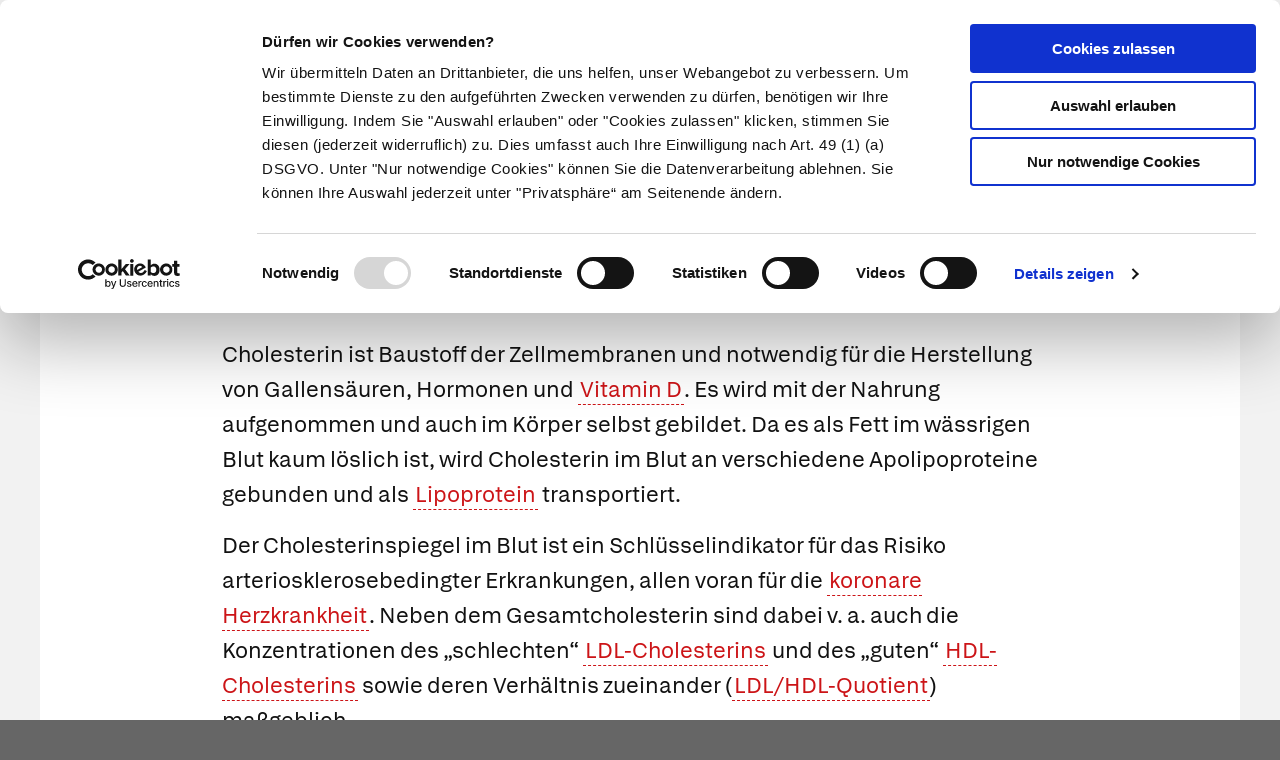

--- FILE ---
content_type: text/css; charset=utf-8
request_url: https://www.apotheken.de/build/app.8af5e045.css
body_size: 43936
content:
@media print,screen and (min-width:40em){.reveal,.reveal.large,.reveal.small,.reveal.tiny{left:auto;margin:0 auto;right:auto}}/*! normalize.css v8.0.0 | MIT License | github.com/necolas/normalize.css */html{line-height:1.15;-webkit-text-size-adjust:100%}h1{font-size:2em;margin:.67em 0}hr{box-sizing:content-box;overflow:visible}pre{font-family:monospace,monospace;font-size:1em}a{background-color:transparent}abbr[title]{border-bottom:0;-webkit-text-decoration:underline dotted;text-decoration:underline dotted}b,strong{font-weight:bolder}code,kbd,samp{font-family:monospace,monospace;font-size:1em}sub,sup{font-size:75%;line-height:0;position:relative;vertical-align:baseline}sub{bottom:-.25em}sup{top:-.5em}img{border-style:none}button,input,optgroup,select,textarea{font-size:100%;line-height:1.15;margin:0}button,input{overflow:visible}button,select{text-transform:none}[type=button],[type=reset],[type=submit],button{-webkit-appearance:button}[type=button]::-moz-focus-inner,[type=reset]::-moz-focus-inner,[type=submit]::-moz-focus-inner,button::-moz-focus-inner{border-style:none;padding:0}[type=button]:-moz-focusring,[type=reset]:-moz-focusring,[type=submit]:-moz-focusring,button:-moz-focusring{outline:1px dotted ButtonText}fieldset{padding:.35em .75em .625em}legend{box-sizing:border-box;color:inherit;display:table;padding:0;white-space:normal}progress{vertical-align:baseline}textarea{overflow:auto}[type=checkbox],[type=radio]{box-sizing:border-box;padding:0}[type=number]::-webkit-inner-spin-button,[type=number]::-webkit-outer-spin-button{height:auto}[type=search]{-webkit-appearance:textfield;outline-offset:-2px}[type=search]::-webkit-search-decoration{-webkit-appearance:none}::-webkit-file-upload-button{-webkit-appearance:button;font:inherit}details{display:block}summary{display:list-item}[hidden],template{display:none}[data-whatinput=mouse] *,[data-whatinput=mouse] :focus,[data-whatinput=touch] *,[data-whatinput=touch] :focus,[data-whatintent=mouse] *,[data-whatintent=mouse] :focus,[data-whatintent=touch] *,[data-whatintent=touch] :focus{outline:none}[draggable=false]{-webkit-touch-callout:none;-webkit-user-select:none}.foundation-mq{font-family:"small=0em&medium=40em&large=64em&xlarge=75em&xxlarge=90em"}html{box-sizing:border-box;font-size:100%}*,:after,:before{box-sizing:inherit}body{background:#fefefe;color:#111;font-family:Helvetica Neue,Helvetica,Roboto,Arial,sans-serif;font-weight:400;line-height:1.5;margin:0;padding:0;-webkit-font-smoothing:antialiased;-moz-osx-font-smoothing:grayscale}img{display:inline-block;height:auto;max-width:100%;vertical-align:middle;-ms-interpolation-mode:bicubic}textarea{border-radius:0;height:auto;min-height:50px}select{box-sizing:border-box;width:100%}.map_canvas embed,.map_canvas img,.map_canvas object,.mqa-display embed,.mqa-display img,.mqa-display object{max-width:none!important}button{-webkit-appearance:none;-moz-appearance:none;appearance:none;background:transparent;border:0;border-radius:0;cursor:auto;line-height:1;padding:0}[data-whatinput=mouse] button{outline:0}pre{overflow:auto;-webkit-overflow-scrolling:touch}button,input,optgroup,select,textarea{font-family:inherit}.is-visible{display:block!important}.is-hidden{display:none!important}.row{margin-left:auto;margin-right:auto;max-width:75rem}.row:after,.row:before{content:" ";display:table}.row:after{clear:both}.row.collapse>.column,.row.collapse>.columns{padding-left:0;padding-right:0}.row .row{margin-left:-.625rem;margin-right:-.625rem}@media print,screen and (min-width:40em){.row .row{margin-left:-.625rem;margin-right:-.625rem}}@media print,screen and (min-width:64em){.row .row{margin-left:-.9375rem;margin-right:-.9375rem}}.row .row.collapse{margin-left:0;margin-right:0}.row.expanded{max-width:none}.row.expanded .row{margin-left:auto;margin-right:auto}.row:not(.expanded) .row{max-width:none}.row.gutter-medium>.column,.row.gutter-medium>.columns,.row.gutter-small>.column,.row.gutter-small>.columns{padding-left:.625rem;padding-right:.625rem}.row.gutter-large>.column,.row.gutter-large>.columns{padding-left:.9375rem;padding-right:.9375rem}.column,.columns{float:left;padding-left:.625rem;padding-right:.625rem;width:100%}@media print,screen and (min-width:40em){.column,.columns{padding-left:.625rem;padding-right:.625rem}}@media print,screen and (min-width:64em){.column,.columns{padding-left:.9375rem;padding-right:.9375rem}}.column,.column:last-child:not(:first-child),.columns{clear:none;float:left}.column:last-child:not(:first-child),.columns:last-child:not(:first-child){float:right}.column.end:last-child:last-child,.end.columns:last-child:last-child{float:left}.column.row.row,.row.row.columns{float:none}.row .column.row.row,.row .row.row.columns{margin-left:0;margin-right:0;padding-left:0;padding-right:0}.small-1{width:8.3333333333%}.small-push-1{left:8.3333333333%;position:relative}.small-pull-1{left:-8.3333333333%;position:relative}.small-2{width:16.6666666667%}.small-push-2{left:16.6666666667%;position:relative}.small-pull-2{left:-16.6666666667%;position:relative}.small-3{width:25%}.small-push-3{left:25%;position:relative}.small-pull-3{left:-25%;position:relative}.small-4{width:33.3333333333%}.small-push-4{left:33.3333333333%;position:relative}.small-pull-4{left:-33.3333333333%;position:relative}.small-5{width:41.6666666667%}.small-push-5{left:41.6666666667%;position:relative}.small-pull-5{left:-41.6666666667%;position:relative}.small-6{width:50%}.small-push-6{left:50%;position:relative}.small-pull-6{left:-50%;position:relative}.small-7{width:58.3333333333%}.small-push-7{left:58.3333333333%;position:relative}.small-pull-7{left:-58.3333333333%;position:relative}.small-8{width:66.6666666667%}.small-push-8{left:66.6666666667%;position:relative}.small-pull-8{left:-66.6666666667%;position:relative}.small-9{width:75%}.small-push-9{left:75%;position:relative}.small-pull-9{left:-75%;position:relative}.small-10{width:83.3333333333%}.small-push-10{left:83.3333333333%;position:relative}.small-pull-10{left:-83.3333333333%;position:relative}.small-11{width:91.6666666667%}.small-push-11{left:91.6666666667%;position:relative}.small-pull-11{left:-91.6666666667%;position:relative}.small-12{width:100%}.small-up-1>.column,.small-up-1>.columns{float:left;width:100%}.small-up-1>.column:nth-of-type(1n),.small-up-1>.columns:nth-of-type(1n){clear:none}.small-up-1>.column:nth-of-type(1n+1),.small-up-1>.columns:nth-of-type(1n+1){clear:both}.small-up-1>.column:last-child,.small-up-1>.columns:last-child{float:left}.small-up-2>.column,.small-up-2>.columns{float:left;width:50%}.small-up-2>.column:nth-of-type(1n),.small-up-2>.columns:nth-of-type(1n){clear:none}.small-up-2>.column:nth-of-type(odd),.small-up-2>.columns:nth-of-type(odd){clear:both}.small-up-2>.column:last-child,.small-up-2>.columns:last-child{float:left}.small-up-3>.column,.small-up-3>.columns{float:left;width:33.3333333333%}.small-up-3>.column:nth-of-type(1n),.small-up-3>.columns:nth-of-type(1n){clear:none}.small-up-3>.column:nth-of-type(3n+1),.small-up-3>.columns:nth-of-type(3n+1){clear:both}.small-up-3>.column:last-child,.small-up-3>.columns:last-child{float:left}.small-up-4>.column,.small-up-4>.columns{float:left;width:25%}.small-up-4>.column:nth-of-type(1n),.small-up-4>.columns:nth-of-type(1n){clear:none}.small-up-4>.column:nth-of-type(4n+1),.small-up-4>.columns:nth-of-type(4n+1){clear:both}.small-up-4>.column:last-child,.small-up-4>.columns:last-child{float:left}.small-up-5>.column,.small-up-5>.columns{float:left;width:20%}.small-up-5>.column:nth-of-type(1n),.small-up-5>.columns:nth-of-type(1n){clear:none}.small-up-5>.column:nth-of-type(5n+1),.small-up-5>.columns:nth-of-type(5n+1){clear:both}.small-up-5>.column:last-child,.small-up-5>.columns:last-child{float:left}.small-up-6>.column,.small-up-6>.columns{float:left;width:16.6666666667%}.small-up-6>.column:nth-of-type(1n),.small-up-6>.columns:nth-of-type(1n){clear:none}.small-up-6>.column:nth-of-type(6n+1),.small-up-6>.columns:nth-of-type(6n+1){clear:both}.small-up-6>.column:last-child,.small-up-6>.columns:last-child{float:left}.small-up-7>.column,.small-up-7>.columns{float:left;width:14.2857142857%}.small-up-7>.column:nth-of-type(1n),.small-up-7>.columns:nth-of-type(1n){clear:none}.small-up-7>.column:nth-of-type(7n+1),.small-up-7>.columns:nth-of-type(7n+1){clear:both}.small-up-7>.column:last-child,.small-up-7>.columns:last-child{float:left}.small-up-8>.column,.small-up-8>.columns{float:left;width:12.5%}.small-up-8>.column:nth-of-type(1n),.small-up-8>.columns:nth-of-type(1n){clear:none}.small-up-8>.column:nth-of-type(8n+1),.small-up-8>.columns:nth-of-type(8n+1){clear:both}.small-up-8>.column:last-child,.small-up-8>.columns:last-child{float:left}.small-collapse>.column,.small-collapse>.columns{padding-left:0;padding-right:0}.expanded.row .small-collapse.row,.small-collapse .row{margin-left:0;margin-right:0}.small-uncollapse>.column,.small-uncollapse>.columns{padding-left:.625rem;padding-right:.625rem}.small-centered{margin-left:auto;margin-right:auto}.small-centered,.small-centered:last-child:not(:first-child){clear:both;float:none}.small-pull-0,.small-push-0,.small-uncentered{margin-left:0;margin-right:0;position:static}.small-pull-0,.small-pull-0:last-child:not(:first-child),.small-push-0,.small-push-0:last-child:not(:first-child),.small-uncentered,.small-uncentered:last-child:not(:first-child){clear:none;float:left}.small-pull-0:last-child:not(:first-child),.small-push-0:last-child:not(:first-child),.small-uncentered:last-child:not(:first-child){float:right}@media print,screen and (min-width:40em){.medium-1{width:8.3333333333%}.medium-push-1{left:8.3333333333%;position:relative}.medium-pull-1{left:-8.3333333333%;position:relative}.medium-offset-0{margin-left:0}.medium-2{width:16.6666666667%}.medium-push-2{left:16.6666666667%;position:relative}.medium-pull-2{left:-16.6666666667%;position:relative}.medium-offset-1{margin-left:8.3333333333%}.medium-3{width:25%}.medium-push-3{left:25%;position:relative}.medium-pull-3{left:-25%;position:relative}.medium-offset-2{margin-left:16.6666666667%}.medium-4{width:33.3333333333%}.medium-push-4{left:33.3333333333%;position:relative}.medium-pull-4{left:-33.3333333333%;position:relative}.medium-offset-3{margin-left:25%}.medium-5{width:41.6666666667%}.medium-push-5{left:41.6666666667%;position:relative}.medium-pull-5{left:-41.6666666667%;position:relative}.medium-offset-4{margin-left:33.3333333333%}.medium-6{width:50%}.medium-push-6{left:50%;position:relative}.medium-pull-6{left:-50%;position:relative}.medium-offset-5{margin-left:41.6666666667%}.medium-7{width:58.3333333333%}.medium-push-7{left:58.3333333333%;position:relative}.medium-pull-7{left:-58.3333333333%;position:relative}.medium-offset-6{margin-left:50%}.medium-8{width:66.6666666667%}.medium-push-8{left:66.6666666667%;position:relative}.medium-pull-8{left:-66.6666666667%;position:relative}.medium-offset-7{margin-left:58.3333333333%}.medium-9{width:75%}.medium-push-9{left:75%;position:relative}.medium-pull-9{left:-75%;position:relative}.medium-offset-8{margin-left:66.6666666667%}.medium-10{width:83.3333333333%}.medium-push-10{left:83.3333333333%;position:relative}.medium-pull-10{left:-83.3333333333%;position:relative}.medium-offset-9{margin-left:75%}.medium-11{width:91.6666666667%}.medium-push-11{left:91.6666666667%;position:relative}.medium-pull-11{left:-91.6666666667%;position:relative}.medium-offset-10{margin-left:83.3333333333%}.medium-12{width:100%}.medium-offset-11{margin-left:91.6666666667%}.medium-up-1>.column,.medium-up-1>.columns{float:left;width:100%}.medium-up-1>.column:nth-of-type(1n),.medium-up-1>.columns:nth-of-type(1n){clear:none}.medium-up-1>.column:nth-of-type(1n+1),.medium-up-1>.columns:nth-of-type(1n+1){clear:both}.medium-up-1>.column:last-child,.medium-up-1>.columns:last-child{float:left}.medium-up-2>.column,.medium-up-2>.columns{float:left;width:50%}.medium-up-2>.column:nth-of-type(1n),.medium-up-2>.columns:nth-of-type(1n){clear:none}.medium-up-2>.column:nth-of-type(odd),.medium-up-2>.columns:nth-of-type(odd){clear:both}.medium-up-2>.column:last-child,.medium-up-2>.columns:last-child{float:left}.medium-up-3>.column,.medium-up-3>.columns{float:left;width:33.3333333333%}.medium-up-3>.column:nth-of-type(1n),.medium-up-3>.columns:nth-of-type(1n){clear:none}.medium-up-3>.column:nth-of-type(3n+1),.medium-up-3>.columns:nth-of-type(3n+1){clear:both}.medium-up-3>.column:last-child,.medium-up-3>.columns:last-child{float:left}.medium-up-4>.column,.medium-up-4>.columns{float:left;width:25%}.medium-up-4>.column:nth-of-type(1n),.medium-up-4>.columns:nth-of-type(1n){clear:none}.medium-up-4>.column:nth-of-type(4n+1),.medium-up-4>.columns:nth-of-type(4n+1){clear:both}.medium-up-4>.column:last-child,.medium-up-4>.columns:last-child{float:left}.medium-up-5>.column,.medium-up-5>.columns{float:left;width:20%}.medium-up-5>.column:nth-of-type(1n),.medium-up-5>.columns:nth-of-type(1n){clear:none}.medium-up-5>.column:nth-of-type(5n+1),.medium-up-5>.columns:nth-of-type(5n+1){clear:both}.medium-up-5>.column:last-child,.medium-up-5>.columns:last-child{float:left}.medium-up-6>.column,.medium-up-6>.columns{float:left;width:16.6666666667%}.medium-up-6>.column:nth-of-type(1n),.medium-up-6>.columns:nth-of-type(1n){clear:none}.medium-up-6>.column:nth-of-type(6n+1),.medium-up-6>.columns:nth-of-type(6n+1){clear:both}.medium-up-6>.column:last-child,.medium-up-6>.columns:last-child{float:left}.medium-up-7>.column,.medium-up-7>.columns{float:left;width:14.2857142857%}.medium-up-7>.column:nth-of-type(1n),.medium-up-7>.columns:nth-of-type(1n){clear:none}.medium-up-7>.column:nth-of-type(7n+1),.medium-up-7>.columns:nth-of-type(7n+1){clear:both}.medium-up-7>.column:last-child,.medium-up-7>.columns:last-child{float:left}.medium-up-8>.column,.medium-up-8>.columns{float:left;width:12.5%}.medium-up-8>.column:nth-of-type(1n),.medium-up-8>.columns:nth-of-type(1n){clear:none}.medium-up-8>.column:nth-of-type(8n+1),.medium-up-8>.columns:nth-of-type(8n+1){clear:both}.medium-up-8>.column:last-child,.medium-up-8>.columns:last-child{float:left}.medium-collapse>.column,.medium-collapse>.columns{padding-left:0;padding-right:0}.expanded.row .medium-collapse.row,.medium-collapse .row{margin-left:0;margin-right:0}.medium-uncollapse>.column,.medium-uncollapse>.columns{padding-left:.625rem;padding-right:.625rem}.medium-centered{margin-left:auto;margin-right:auto}.medium-centered,.medium-centered:last-child:not(:first-child){clear:both;float:none}.medium-pull-0,.medium-push-0,.medium-uncentered{margin-left:0;margin-right:0;position:static}.medium-pull-0,.medium-pull-0:last-child:not(:first-child),.medium-push-0,.medium-push-0:last-child:not(:first-child),.medium-uncentered,.medium-uncentered:last-child:not(:first-child){clear:none;float:left}.medium-pull-0:last-child:not(:first-child),.medium-push-0:last-child:not(:first-child),.medium-uncentered:last-child:not(:first-child){float:right}}@media print,screen and (min-width:64em){.large-1{width:8.3333333333%}.large-push-1{left:8.3333333333%;position:relative}.large-pull-1{left:-8.3333333333%;position:relative}.large-offset-0{margin-left:0}.large-2{width:16.6666666667%}.large-push-2{left:16.6666666667%;position:relative}.large-pull-2{left:-16.6666666667%;position:relative}.large-offset-1{margin-left:8.3333333333%}.large-3{width:25%}.large-push-3{left:25%;position:relative}.large-pull-3{left:-25%;position:relative}.large-offset-2{margin-left:16.6666666667%}.large-4{width:33.3333333333%}.large-push-4{left:33.3333333333%;position:relative}.large-pull-4{left:-33.3333333333%;position:relative}.large-offset-3{margin-left:25%}.large-5{width:41.6666666667%}.large-push-5{left:41.6666666667%;position:relative}.large-pull-5{left:-41.6666666667%;position:relative}.large-offset-4{margin-left:33.3333333333%}.large-6{width:50%}.large-push-6{left:50%;position:relative}.large-pull-6{left:-50%;position:relative}.large-offset-5{margin-left:41.6666666667%}.large-7{width:58.3333333333%}.large-push-7{left:58.3333333333%;position:relative}.large-pull-7{left:-58.3333333333%;position:relative}.large-offset-6{margin-left:50%}.large-8{width:66.6666666667%}.large-push-8{left:66.6666666667%;position:relative}.large-pull-8{left:-66.6666666667%;position:relative}.large-offset-7{margin-left:58.3333333333%}.large-9{width:75%}.large-push-9{left:75%;position:relative}.large-pull-9{left:-75%;position:relative}.large-offset-8{margin-left:66.6666666667%}.large-10{width:83.3333333333%}.large-push-10{left:83.3333333333%;position:relative}.large-pull-10{left:-83.3333333333%;position:relative}.large-offset-9{margin-left:75%}.large-11{width:91.6666666667%}.large-push-11{left:91.6666666667%;position:relative}.large-pull-11{left:-91.6666666667%;position:relative}.large-offset-10{margin-left:83.3333333333%}.large-12{width:100%}.large-offset-11{margin-left:91.6666666667%}.large-up-1>.column,.large-up-1>.columns{float:left;width:100%}.large-up-1>.column:nth-of-type(1n),.large-up-1>.columns:nth-of-type(1n){clear:none}.large-up-1>.column:nth-of-type(1n+1),.large-up-1>.columns:nth-of-type(1n+1){clear:both}.large-up-1>.column:last-child,.large-up-1>.columns:last-child{float:left}.large-up-2>.column,.large-up-2>.columns{float:left;width:50%}.large-up-2>.column:nth-of-type(1n),.large-up-2>.columns:nth-of-type(1n){clear:none}.large-up-2>.column:nth-of-type(odd),.large-up-2>.columns:nth-of-type(odd){clear:both}.large-up-2>.column:last-child,.large-up-2>.columns:last-child{float:left}.large-up-3>.column,.large-up-3>.columns{float:left;width:33.3333333333%}.large-up-3>.column:nth-of-type(1n),.large-up-3>.columns:nth-of-type(1n){clear:none}.large-up-3>.column:nth-of-type(3n+1),.large-up-3>.columns:nth-of-type(3n+1){clear:both}.large-up-3>.column:last-child,.large-up-3>.columns:last-child{float:left}.large-up-4>.column,.large-up-4>.columns{float:left;width:25%}.large-up-4>.column:nth-of-type(1n),.large-up-4>.columns:nth-of-type(1n){clear:none}.large-up-4>.column:nth-of-type(4n+1),.large-up-4>.columns:nth-of-type(4n+1){clear:both}.large-up-4>.column:last-child,.large-up-4>.columns:last-child{float:left}.large-up-5>.column,.large-up-5>.columns{float:left;width:20%}.large-up-5>.column:nth-of-type(1n),.large-up-5>.columns:nth-of-type(1n){clear:none}.large-up-5>.column:nth-of-type(5n+1),.large-up-5>.columns:nth-of-type(5n+1){clear:both}.large-up-5>.column:last-child,.large-up-5>.columns:last-child{float:left}.large-up-6>.column,.large-up-6>.columns{float:left;width:16.6666666667%}.large-up-6>.column:nth-of-type(1n),.large-up-6>.columns:nth-of-type(1n){clear:none}.large-up-6>.column:nth-of-type(6n+1),.large-up-6>.columns:nth-of-type(6n+1){clear:both}.large-up-6>.column:last-child,.large-up-6>.columns:last-child{float:left}.large-up-7>.column,.large-up-7>.columns{float:left;width:14.2857142857%}.large-up-7>.column:nth-of-type(1n),.large-up-7>.columns:nth-of-type(1n){clear:none}.large-up-7>.column:nth-of-type(7n+1),.large-up-7>.columns:nth-of-type(7n+1){clear:both}.large-up-7>.column:last-child,.large-up-7>.columns:last-child{float:left}.large-up-8>.column,.large-up-8>.columns{float:left;width:12.5%}.large-up-8>.column:nth-of-type(1n),.large-up-8>.columns:nth-of-type(1n){clear:none}.large-up-8>.column:nth-of-type(8n+1),.large-up-8>.columns:nth-of-type(8n+1){clear:both}.large-up-8>.column:last-child,.large-up-8>.columns:last-child{float:left}.large-collapse>.column,.large-collapse>.columns{padding-left:0;padding-right:0}.expanded.row .large-collapse.row,.large-collapse .row{margin-left:0;margin-right:0}.large-uncollapse>.column,.large-uncollapse>.columns{padding-left:.9375rem;padding-right:.9375rem}.large-centered{margin-left:auto;margin-right:auto}.large-centered,.large-centered:last-child:not(:first-child){clear:both;float:none}.large-pull-0,.large-push-0,.large-uncentered{margin-left:0;margin-right:0;position:static}.large-pull-0,.large-pull-0:last-child:not(:first-child),.large-push-0,.large-push-0:last-child:not(:first-child),.large-uncentered,.large-uncentered:last-child:not(:first-child){clear:none;float:left}.large-pull-0:last-child:not(:first-child),.large-push-0:last-child:not(:first-child),.large-uncentered:last-child:not(:first-child){float:right}}.column-block{margin-bottom:1.25rem}.column-block>:last-child{margin-bottom:0}@media print,screen and (min-width:40em){.column-block{margin-bottom:1.25rem}.column-block>:last-child{margin-bottom:0}}@media print,screen and (min-width:64em){.column-block{margin-bottom:1.875rem}.column-block>:last-child{margin-bottom:0}}.grid-container{margin-left:auto;margin-right:auto;max-width:75rem;padding-left:.625rem;padding-right:.625rem}@media print,screen and (min-width:40em){.grid-container{padding-left:.625rem;padding-right:.625rem}}@media print,screen and (min-width:64em){.grid-container{padding-left:.9375rem;padding-right:.9375rem}}.grid-container.fluid{margin-left:auto;margin-right:auto;max-width:100%;padding-left:.625rem;padding-right:.625rem}@media print,screen and (min-width:40em){.grid-container.fluid{padding-left:.625rem;padding-right:.625rem}}@media print,screen and (min-width:64em){.grid-container.fluid{padding-left:.9375rem;padding-right:.9375rem}}.grid-container.full{margin-left:auto;margin-right:auto;max-width:100%;padding-left:0;padding-right:0}.grid-x{display:flex;flex-flow:row wrap}.cell{flex:0 0 auto;min-height:0;min-width:0;width:100%}.cell.auto{flex:1 1 0}.cell.shrink{flex:0 0 auto}.grid-x>.auto,.grid-x>.shrink{width:auto}.grid-x>.small-1,.grid-x>.small-10,.grid-x>.small-11,.grid-x>.small-12,.grid-x>.small-2,.grid-x>.small-3,.grid-x>.small-4,.grid-x>.small-5,.grid-x>.small-6,.grid-x>.small-7,.grid-x>.small-8,.grid-x>.small-9,.grid-x>.small-full,.grid-x>.small-shrink{flex-basis:auto}@media print,screen and (min-width:40em){.grid-x>.medium-1,.grid-x>.medium-10,.grid-x>.medium-11,.grid-x>.medium-12,.grid-x>.medium-2,.grid-x>.medium-3,.grid-x>.medium-4,.grid-x>.medium-5,.grid-x>.medium-6,.grid-x>.medium-7,.grid-x>.medium-8,.grid-x>.medium-9,.grid-x>.medium-full,.grid-x>.medium-shrink{flex-basis:auto}}@media print,screen and (min-width:64em){.grid-x>.large-1,.grid-x>.large-10,.grid-x>.large-11,.grid-x>.large-12,.grid-x>.large-2,.grid-x>.large-3,.grid-x>.large-4,.grid-x>.large-5,.grid-x>.large-6,.grid-x>.large-7,.grid-x>.large-8,.grid-x>.large-9,.grid-x>.large-full,.grid-x>.large-shrink{flex-basis:auto}}.grid-x>.small-1,.grid-x>.small-10,.grid-x>.small-11,.grid-x>.small-12,.grid-x>.small-2,.grid-x>.small-3,.grid-x>.small-4,.grid-x>.small-5,.grid-x>.small-6,.grid-x>.small-7,.grid-x>.small-8,.grid-x>.small-9{flex:0 0 auto}.grid-x>.small-1{width:8.3333333333%}.grid-x>.small-2{width:16.6666666667%}.grid-x>.small-3{width:25%}.grid-x>.small-4{width:33.3333333333%}.grid-x>.small-5{width:41.6666666667%}.grid-x>.small-6{width:50%}.grid-x>.small-7{width:58.3333333333%}.grid-x>.small-8{width:66.6666666667%}.grid-x>.small-9{width:75%}.grid-x>.small-10{width:83.3333333333%}.grid-x>.small-11{width:91.6666666667%}.grid-x>.small-12{width:100%}@media print,screen and (min-width:40em){.grid-x>.medium-auto{flex:1 1 0;width:auto}.grid-x>.medium-1,.grid-x>.medium-10,.grid-x>.medium-11,.grid-x>.medium-12,.grid-x>.medium-2,.grid-x>.medium-3,.grid-x>.medium-4,.grid-x>.medium-5,.grid-x>.medium-6,.grid-x>.medium-7,.grid-x>.medium-8,.grid-x>.medium-9,.grid-x>.medium-shrink{flex:0 0 auto}.grid-x>.medium-shrink{width:auto}.grid-x>.medium-1{width:8.3333333333%}.grid-x>.medium-2{width:16.6666666667%}.grid-x>.medium-3{width:25%}.grid-x>.medium-4{width:33.3333333333%}.grid-x>.medium-5{width:41.6666666667%}.grid-x>.medium-6{width:50%}.grid-x>.medium-7{width:58.3333333333%}.grid-x>.medium-8{width:66.6666666667%}.grid-x>.medium-9{width:75%}.grid-x>.medium-10{width:83.3333333333%}.grid-x>.medium-11{width:91.6666666667%}.grid-x>.medium-12{width:100%}}@media print,screen and (min-width:64em){.grid-x>.large-auto{flex:1 1 0;width:auto}.grid-x>.large-1,.grid-x>.large-10,.grid-x>.large-11,.grid-x>.large-12,.grid-x>.large-2,.grid-x>.large-3,.grid-x>.large-4,.grid-x>.large-5,.grid-x>.large-6,.grid-x>.large-7,.grid-x>.large-8,.grid-x>.large-9,.grid-x>.large-shrink{flex:0 0 auto}.grid-x>.large-shrink{width:auto}.grid-x>.large-1{width:8.3333333333%}.grid-x>.large-2{width:16.6666666667%}.grid-x>.large-3{width:25%}.grid-x>.large-4{width:33.3333333333%}.grid-x>.large-5{width:41.6666666667%}.grid-x>.large-6{width:50%}.grid-x>.large-7{width:58.3333333333%}.grid-x>.large-8{width:66.6666666667%}.grid-x>.large-9{width:75%}.grid-x>.large-10{width:83.3333333333%}.grid-x>.large-11{width:91.6666666667%}.grid-x>.large-12{width:100%}}.grid-margin-x:not(.grid-x)>.cell{width:auto}.grid-margin-y:not(.grid-y)>.cell{height:auto}.grid-margin-x{margin-left:-.625rem;margin-right:-.625rem}@media print,screen and (min-width:40em){.grid-margin-x{margin-left:-.625rem;margin-right:-.625rem}}@media print,screen and (min-width:64em){.grid-margin-x{margin-left:-.9375rem;margin-right:-.9375rem}}.grid-margin-x>.cell{margin-left:.625rem;margin-right:.625rem;width:calc(100% - 1.25rem)}@media print,screen and (min-width:40em){.grid-margin-x>.cell{margin-left:.625rem;margin-right:.625rem;width:calc(100% - 1.25rem)}}@media print,screen and (min-width:64em){.grid-margin-x>.cell{margin-left:.9375rem;margin-right:.9375rem;width:calc(100% - 1.875rem)}}.grid-margin-x>.auto,.grid-margin-x>.shrink{width:auto}.grid-margin-x>.small-1{width:calc(8.33333% - 1.25rem)}.grid-margin-x>.small-2{width:calc(16.66667% - 1.25rem)}.grid-margin-x>.small-3{width:calc(25% - 1.25rem)}.grid-margin-x>.small-4{width:calc(33.33333% - 1.25rem)}.grid-margin-x>.small-5{width:calc(41.66667% - 1.25rem)}.grid-margin-x>.small-6{width:calc(50% - 1.25rem)}.grid-margin-x>.small-7{width:calc(58.33333% - 1.25rem)}.grid-margin-x>.small-8{width:calc(66.66667% - 1.25rem)}.grid-margin-x>.small-9{width:calc(75% - 1.25rem)}.grid-margin-x>.small-10{width:calc(83.33333% - 1.25rem)}.grid-margin-x>.small-11{width:calc(91.66667% - 1.25rem)}.grid-margin-x>.small-12{width:calc(100% - 1.25rem)}@media print,screen and (min-width:40em){.grid-margin-x>.auto,.grid-margin-x>.shrink{width:auto}.grid-margin-x>.small-1{width:calc(8.33333% - 1.25rem)}.grid-margin-x>.small-2{width:calc(16.66667% - 1.25rem)}.grid-margin-x>.small-3{width:calc(25% - 1.25rem)}.grid-margin-x>.small-4{width:calc(33.33333% - 1.25rem)}.grid-margin-x>.small-5{width:calc(41.66667% - 1.25rem)}.grid-margin-x>.small-6{width:calc(50% - 1.25rem)}.grid-margin-x>.small-7{width:calc(58.33333% - 1.25rem)}.grid-margin-x>.small-8{width:calc(66.66667% - 1.25rem)}.grid-margin-x>.small-9{width:calc(75% - 1.25rem)}.grid-margin-x>.small-10{width:calc(83.33333% - 1.25rem)}.grid-margin-x>.small-11{width:calc(91.66667% - 1.25rem)}.grid-margin-x>.small-12{width:calc(100% - 1.25rem)}.grid-margin-x>.medium-auto,.grid-margin-x>.medium-shrink{width:auto}.grid-margin-x>.medium-1{width:calc(8.33333% - 1.25rem)}.grid-margin-x>.medium-2{width:calc(16.66667% - 1.25rem)}.grid-margin-x>.medium-3{width:calc(25% - 1.25rem)}.grid-margin-x>.medium-4{width:calc(33.33333% - 1.25rem)}.grid-margin-x>.medium-5{width:calc(41.66667% - 1.25rem)}.grid-margin-x>.medium-6{width:calc(50% - 1.25rem)}.grid-margin-x>.medium-7{width:calc(58.33333% - 1.25rem)}.grid-margin-x>.medium-8{width:calc(66.66667% - 1.25rem)}.grid-margin-x>.medium-9{width:calc(75% - 1.25rem)}.grid-margin-x>.medium-10{width:calc(83.33333% - 1.25rem)}.grid-margin-x>.medium-11{width:calc(91.66667% - 1.25rem)}.grid-margin-x>.medium-12{width:calc(100% - 1.25rem)}}@media print,screen and (min-width:64em){.grid-margin-x>.auto,.grid-margin-x>.shrink{width:auto}.grid-margin-x>.small-1{width:calc(8.33333% - 1.875rem)}.grid-margin-x>.small-2{width:calc(16.66667% - 1.875rem)}.grid-margin-x>.small-3{width:calc(25% - 1.875rem)}.grid-margin-x>.small-4{width:calc(33.33333% - 1.875rem)}.grid-margin-x>.small-5{width:calc(41.66667% - 1.875rem)}.grid-margin-x>.small-6{width:calc(50% - 1.875rem)}.grid-margin-x>.small-7{width:calc(58.33333% - 1.875rem)}.grid-margin-x>.small-8{width:calc(66.66667% - 1.875rem)}.grid-margin-x>.small-9{width:calc(75% - 1.875rem)}.grid-margin-x>.small-10{width:calc(83.33333% - 1.875rem)}.grid-margin-x>.small-11{width:calc(91.66667% - 1.875rem)}.grid-margin-x>.small-12{width:calc(100% - 1.875rem)}.grid-margin-x>.medium-auto,.grid-margin-x>.medium-shrink{width:auto}.grid-margin-x>.medium-1{width:calc(8.33333% - 1.875rem)}.grid-margin-x>.medium-2{width:calc(16.66667% - 1.875rem)}.grid-margin-x>.medium-3{width:calc(25% - 1.875rem)}.grid-margin-x>.medium-4{width:calc(33.33333% - 1.875rem)}.grid-margin-x>.medium-5{width:calc(41.66667% - 1.875rem)}.grid-margin-x>.medium-6{width:calc(50% - 1.875rem)}.grid-margin-x>.medium-7{width:calc(58.33333% - 1.875rem)}.grid-margin-x>.medium-8{width:calc(66.66667% - 1.875rem)}.grid-margin-x>.medium-9{width:calc(75% - 1.875rem)}.grid-margin-x>.medium-10{width:calc(83.33333% - 1.875rem)}.grid-margin-x>.medium-11{width:calc(91.66667% - 1.875rem)}.grid-margin-x>.medium-12{width:calc(100% - 1.875rem)}.grid-margin-x>.large-auto,.grid-margin-x>.large-shrink{width:auto}.grid-margin-x>.large-1{width:calc(8.33333% - 1.875rem)}.grid-margin-x>.large-2{width:calc(16.66667% - 1.875rem)}.grid-margin-x>.large-3{width:calc(25% - 1.875rem)}.grid-margin-x>.large-4{width:calc(33.33333% - 1.875rem)}.grid-margin-x>.large-5{width:calc(41.66667% - 1.875rem)}.grid-margin-x>.large-6{width:calc(50% - 1.875rem)}.grid-margin-x>.large-7{width:calc(58.33333% - 1.875rem)}.grid-margin-x>.large-8{width:calc(66.66667% - 1.875rem)}.grid-margin-x>.large-9{width:calc(75% - 1.875rem)}.grid-margin-x>.large-10{width:calc(83.33333% - 1.875rem)}.grid-margin-x>.large-11{width:calc(91.66667% - 1.875rem)}.grid-margin-x>.large-12{width:calc(100% - 1.875rem)}}.grid-padding-x .grid-padding-x{margin-left:-.625rem;margin-right:-.625rem}@media print,screen and (min-width:40em){.grid-padding-x .grid-padding-x{margin-left:-.625rem;margin-right:-.625rem}}@media print,screen and (min-width:64em){.grid-padding-x .grid-padding-x{margin-left:-.9375rem;margin-right:-.9375rem}}.grid-container:not(.full)>.grid-padding-x{margin-left:-.625rem;margin-right:-.625rem}@media print,screen and (min-width:40em){.grid-container:not(.full)>.grid-padding-x{margin-left:-.625rem;margin-right:-.625rem}}@media print,screen and (min-width:64em){.grid-container:not(.full)>.grid-padding-x{margin-left:-.9375rem;margin-right:-.9375rem}}.grid-padding-x>.cell{padding-left:.625rem;padding-right:.625rem}@media print,screen and (min-width:40em){.grid-padding-x>.cell{padding-left:.625rem;padding-right:.625rem}}@media print,screen and (min-width:64em){.grid-padding-x>.cell{padding-left:.9375rem;padding-right:.9375rem}}.small-up-1>.cell{width:100%}.small-up-2>.cell{width:50%}.small-up-3>.cell{width:33.3333333333%}.small-up-4>.cell{width:25%}.small-up-5>.cell{width:20%}.small-up-6>.cell{width:16.6666666667%}.small-up-7>.cell{width:14.2857142857%}.small-up-8>.cell{width:12.5%}@media print,screen and (min-width:40em){.medium-up-1>.cell{width:100%}.medium-up-2>.cell{width:50%}.medium-up-3>.cell{width:33.3333333333%}.medium-up-4>.cell{width:25%}.medium-up-5>.cell{width:20%}.medium-up-6>.cell{width:16.6666666667%}.medium-up-7>.cell{width:14.2857142857%}.medium-up-8>.cell{width:12.5%}}@media print,screen and (min-width:64em){.large-up-1>.cell{width:100%}.large-up-2>.cell{width:50%}.large-up-3>.cell{width:33.3333333333%}.large-up-4>.cell{width:25%}.large-up-5>.cell{width:20%}.large-up-6>.cell{width:16.6666666667%}.large-up-7>.cell{width:14.2857142857%}.large-up-8>.cell{width:12.5%}}.grid-margin-x.small-up-1>.cell{width:calc(100% - 1.25rem)}.grid-margin-x.small-up-2>.cell{width:calc(50% - 1.25rem)}.grid-margin-x.small-up-3>.cell{width:calc(33.33333% - 1.25rem)}.grid-margin-x.small-up-4>.cell{width:calc(25% - 1.25rem)}.grid-margin-x.small-up-5>.cell{width:calc(20% - 1.25rem)}.grid-margin-x.small-up-6>.cell{width:calc(16.66667% - 1.25rem)}.grid-margin-x.small-up-7>.cell{width:calc(14.28571% - 1.25rem)}.grid-margin-x.small-up-8>.cell{width:calc(12.5% - 1.25rem)}@media print,screen and (min-width:40em){.grid-margin-x.small-up-1>.cell{width:calc(100% - 1.25rem)}.grid-margin-x.small-up-2>.cell{width:calc(50% - 1.25rem)}.grid-margin-x.small-up-3>.cell{width:calc(33.33333% - 1.25rem)}.grid-margin-x.small-up-4>.cell{width:calc(25% - 1.25rem)}.grid-margin-x.small-up-5>.cell{width:calc(20% - 1.25rem)}.grid-margin-x.small-up-6>.cell{width:calc(16.66667% - 1.25rem)}.grid-margin-x.small-up-7>.cell{width:calc(14.28571% - 1.25rem)}.grid-margin-x.small-up-8>.cell{width:calc(12.5% - 1.25rem)}.grid-margin-x.medium-up-1>.cell{width:calc(100% - 1.25rem)}.grid-margin-x.medium-up-2>.cell{width:calc(50% - 1.25rem)}.grid-margin-x.medium-up-3>.cell{width:calc(33.33333% - 1.25rem)}.grid-margin-x.medium-up-4>.cell{width:calc(25% - 1.25rem)}.grid-margin-x.medium-up-5>.cell{width:calc(20% - 1.25rem)}.grid-margin-x.medium-up-6>.cell{width:calc(16.66667% - 1.25rem)}.grid-margin-x.medium-up-7>.cell{width:calc(14.28571% - 1.25rem)}.grid-margin-x.medium-up-8>.cell{width:calc(12.5% - 1.25rem)}}@media print,screen and (min-width:64em){.grid-margin-x.medium-up-1>.cell,.grid-margin-x.small-up-1>.cell{width:calc(100% - 1.875rem)}.grid-margin-x.medium-up-2>.cell,.grid-margin-x.small-up-2>.cell{width:calc(50% - 1.875rem)}.grid-margin-x.medium-up-3>.cell,.grid-margin-x.small-up-3>.cell{width:calc(33.33333% - 1.875rem)}.grid-margin-x.medium-up-4>.cell,.grid-margin-x.small-up-4>.cell{width:calc(25% - 1.875rem)}.grid-margin-x.medium-up-5>.cell,.grid-margin-x.small-up-5>.cell{width:calc(20% - 1.875rem)}.grid-margin-x.medium-up-6>.cell,.grid-margin-x.small-up-6>.cell{width:calc(16.66667% - 1.875rem)}.grid-margin-x.medium-up-7>.cell,.grid-margin-x.small-up-7>.cell{width:calc(14.28571% - 1.875rem)}.grid-margin-x.medium-up-8>.cell,.grid-margin-x.small-up-8>.cell{width:calc(12.5% - 1.875rem)}.grid-margin-x.large-up-1>.cell{width:calc(100% - 1.875rem)}.grid-margin-x.large-up-2>.cell{width:calc(50% - 1.875rem)}.grid-margin-x.large-up-3>.cell{width:calc(33.33333% - 1.875rem)}.grid-margin-x.large-up-4>.cell{width:calc(25% - 1.875rem)}.grid-margin-x.large-up-5>.cell{width:calc(20% - 1.875rem)}.grid-margin-x.large-up-6>.cell{width:calc(16.66667% - 1.875rem)}.grid-margin-x.large-up-7>.cell{width:calc(14.28571% - 1.875rem)}.grid-margin-x.large-up-8>.cell{width:calc(12.5% - 1.875rem)}}.small-margin-collapse,.small-margin-collapse>.cell{margin-left:0;margin-right:0}.small-margin-collapse>.small-1{width:8.3333333333%}.small-margin-collapse>.small-2{width:16.6666666667%}.small-margin-collapse>.small-3{width:25%}.small-margin-collapse>.small-4{width:33.3333333333%}.small-margin-collapse>.small-5{width:41.6666666667%}.small-margin-collapse>.small-6{width:50%}.small-margin-collapse>.small-7{width:58.3333333333%}.small-margin-collapse>.small-8{width:66.6666666667%}.small-margin-collapse>.small-9{width:75%}.small-margin-collapse>.small-10{width:83.3333333333%}.small-margin-collapse>.small-11{width:91.6666666667%}.small-margin-collapse>.small-12{width:100%}@media print,screen and (min-width:40em){.small-margin-collapse>.medium-1{width:8.3333333333%}.small-margin-collapse>.medium-2{width:16.6666666667%}.small-margin-collapse>.medium-3{width:25%}.small-margin-collapse>.medium-4{width:33.3333333333%}.small-margin-collapse>.medium-5{width:41.6666666667%}.small-margin-collapse>.medium-6{width:50%}.small-margin-collapse>.medium-7{width:58.3333333333%}.small-margin-collapse>.medium-8{width:66.6666666667%}.small-margin-collapse>.medium-9{width:75%}.small-margin-collapse>.medium-10{width:83.3333333333%}.small-margin-collapse>.medium-11{width:91.6666666667%}.small-margin-collapse>.medium-12{width:100%}}@media print,screen and (min-width:64em){.small-margin-collapse>.large-1{width:8.3333333333%}.small-margin-collapse>.large-2{width:16.6666666667%}.small-margin-collapse>.large-3{width:25%}.small-margin-collapse>.large-4{width:33.3333333333%}.small-margin-collapse>.large-5{width:41.6666666667%}.small-margin-collapse>.large-6{width:50%}.small-margin-collapse>.large-7{width:58.3333333333%}.small-margin-collapse>.large-8{width:66.6666666667%}.small-margin-collapse>.large-9{width:75%}.small-margin-collapse>.large-10{width:83.3333333333%}.small-margin-collapse>.large-11{width:91.6666666667%}.small-margin-collapse>.large-12{width:100%}}.small-padding-collapse{margin-left:0;margin-right:0}.small-padding-collapse>.cell{padding-left:0;padding-right:0}@media print,screen and (min-width:40em){.medium-margin-collapse,.medium-margin-collapse>.cell{margin-left:0;margin-right:0}.medium-margin-collapse>.small-1{width:8.3333333333%}.medium-margin-collapse>.small-2{width:16.6666666667%}.medium-margin-collapse>.small-3{width:25%}.medium-margin-collapse>.small-4{width:33.3333333333%}.medium-margin-collapse>.small-5{width:41.6666666667%}.medium-margin-collapse>.small-6{width:50%}.medium-margin-collapse>.small-7{width:58.3333333333%}.medium-margin-collapse>.small-8{width:66.6666666667%}.medium-margin-collapse>.small-9{width:75%}.medium-margin-collapse>.small-10{width:83.3333333333%}.medium-margin-collapse>.small-11{width:91.6666666667%}.medium-margin-collapse>.small-12{width:100%}.medium-margin-collapse>.medium-1{width:8.3333333333%}.medium-margin-collapse>.medium-2{width:16.6666666667%}.medium-margin-collapse>.medium-3{width:25%}.medium-margin-collapse>.medium-4{width:33.3333333333%}.medium-margin-collapse>.medium-5{width:41.6666666667%}.medium-margin-collapse>.medium-6{width:50%}.medium-margin-collapse>.medium-7{width:58.3333333333%}.medium-margin-collapse>.medium-8{width:66.6666666667%}.medium-margin-collapse>.medium-9{width:75%}.medium-margin-collapse>.medium-10{width:83.3333333333%}.medium-margin-collapse>.medium-11{width:91.6666666667%}.medium-margin-collapse>.medium-12{width:100%}}@media print,screen and (min-width:64em){.medium-margin-collapse>.large-1{width:8.3333333333%}.medium-margin-collapse>.large-2{width:16.6666666667%}.medium-margin-collapse>.large-3{width:25%}.medium-margin-collapse>.large-4{width:33.3333333333%}.medium-margin-collapse>.large-5{width:41.6666666667%}.medium-margin-collapse>.large-6{width:50%}.medium-margin-collapse>.large-7{width:58.3333333333%}.medium-margin-collapse>.large-8{width:66.6666666667%}.medium-margin-collapse>.large-9{width:75%}.medium-margin-collapse>.large-10{width:83.3333333333%}.medium-margin-collapse>.large-11{width:91.6666666667%}.medium-margin-collapse>.large-12{width:100%}}@media print,screen and (min-width:40em){.medium-padding-collapse{margin-left:0;margin-right:0}.medium-padding-collapse>.cell{padding-left:0;padding-right:0}}@media print,screen and (min-width:64em){.large-margin-collapse,.large-margin-collapse>.cell{margin-left:0;margin-right:0}.large-margin-collapse>.small-1{width:8.3333333333%}.large-margin-collapse>.small-2{width:16.6666666667%}.large-margin-collapse>.small-3{width:25%}.large-margin-collapse>.small-4{width:33.3333333333%}.large-margin-collapse>.small-5{width:41.6666666667%}.large-margin-collapse>.small-6{width:50%}.large-margin-collapse>.small-7{width:58.3333333333%}.large-margin-collapse>.small-8{width:66.6666666667%}.large-margin-collapse>.small-9{width:75%}.large-margin-collapse>.small-10{width:83.3333333333%}.large-margin-collapse>.small-11{width:91.6666666667%}.large-margin-collapse>.small-12{width:100%}.large-margin-collapse>.medium-1{width:8.3333333333%}.large-margin-collapse>.medium-2{width:16.6666666667%}.large-margin-collapse>.medium-3{width:25%}.large-margin-collapse>.medium-4{width:33.3333333333%}.large-margin-collapse>.medium-5{width:41.6666666667%}.large-margin-collapse>.medium-6{width:50%}.large-margin-collapse>.medium-7{width:58.3333333333%}.large-margin-collapse>.medium-8{width:66.6666666667%}.large-margin-collapse>.medium-9{width:75%}.large-margin-collapse>.medium-10{width:83.3333333333%}.large-margin-collapse>.medium-11{width:91.6666666667%}.large-margin-collapse>.medium-12{width:100%}.large-margin-collapse>.large-1{width:8.3333333333%}.large-margin-collapse>.large-2{width:16.6666666667%}.large-margin-collapse>.large-3{width:25%}.large-margin-collapse>.large-4{width:33.3333333333%}.large-margin-collapse>.large-5{width:41.6666666667%}.large-margin-collapse>.large-6{width:50%}.large-margin-collapse>.large-7{width:58.3333333333%}.large-margin-collapse>.large-8{width:66.6666666667%}.large-margin-collapse>.large-9{width:75%}.large-margin-collapse>.large-10{width:83.3333333333%}.large-margin-collapse>.large-11{width:91.6666666667%}.large-margin-collapse>.large-12{width:100%}.large-padding-collapse{margin-left:0;margin-right:0}.large-padding-collapse>.cell{padding-left:0;padding-right:0}}.small-offset-0{margin-left:0}.grid-margin-x>.small-offset-0{margin-left:.625rem}.small-offset-1{margin-left:8.3333333333%}.grid-margin-x>.small-offset-1{margin-left:calc(8.33333% + .625rem)}.small-offset-2{margin-left:16.6666666667%}.grid-margin-x>.small-offset-2{margin-left:calc(16.66667% + .625rem)}.small-offset-3{margin-left:25%}.grid-margin-x>.small-offset-3{margin-left:calc(25% + .625rem)}.small-offset-4{margin-left:33.3333333333%}.grid-margin-x>.small-offset-4{margin-left:calc(33.33333% + .625rem)}.small-offset-5{margin-left:41.6666666667%}.grid-margin-x>.small-offset-5{margin-left:calc(41.66667% + .625rem)}.small-offset-6{margin-left:50%}.grid-margin-x>.small-offset-6{margin-left:calc(50% + .625rem)}.small-offset-7{margin-left:58.3333333333%}.grid-margin-x>.small-offset-7{margin-left:calc(58.33333% + .625rem)}.small-offset-8{margin-left:66.6666666667%}.grid-margin-x>.small-offset-8{margin-left:calc(66.66667% + .625rem)}.small-offset-9{margin-left:75%}.grid-margin-x>.small-offset-9{margin-left:calc(75% + .625rem)}.small-offset-10{margin-left:83.3333333333%}.grid-margin-x>.small-offset-10{margin-left:calc(83.33333% + .625rem)}.small-offset-11{margin-left:91.6666666667%}.grid-margin-x>.small-offset-11{margin-left:calc(91.66667% + .625rem)}@media print,screen and (min-width:40em){.medium-offset-0{margin-left:0}.grid-margin-x>.medium-offset-0{margin-left:.625rem}.medium-offset-1{margin-left:8.3333333333%}.grid-margin-x>.medium-offset-1{margin-left:calc(8.33333% + .625rem)}.medium-offset-2{margin-left:16.6666666667%}.grid-margin-x>.medium-offset-2{margin-left:calc(16.66667% + .625rem)}.medium-offset-3{margin-left:25%}.grid-margin-x>.medium-offset-3{margin-left:calc(25% + .625rem)}.medium-offset-4{margin-left:33.3333333333%}.grid-margin-x>.medium-offset-4{margin-left:calc(33.33333% + .625rem)}.medium-offset-5{margin-left:41.6666666667%}.grid-margin-x>.medium-offset-5{margin-left:calc(41.66667% + .625rem)}.medium-offset-6{margin-left:50%}.grid-margin-x>.medium-offset-6{margin-left:calc(50% + .625rem)}.medium-offset-7{margin-left:58.3333333333%}.grid-margin-x>.medium-offset-7{margin-left:calc(58.33333% + .625rem)}.medium-offset-8{margin-left:66.6666666667%}.grid-margin-x>.medium-offset-8{margin-left:calc(66.66667% + .625rem)}.medium-offset-9{margin-left:75%}.grid-margin-x>.medium-offset-9{margin-left:calc(75% + .625rem)}.medium-offset-10{margin-left:83.3333333333%}.grid-margin-x>.medium-offset-10{margin-left:calc(83.33333% + .625rem)}.medium-offset-11{margin-left:91.6666666667%}.grid-margin-x>.medium-offset-11{margin-left:calc(91.66667% + .625rem)}}@media print,screen and (min-width:64em){.large-offset-0{margin-left:0}.grid-margin-x>.large-offset-0{margin-left:.9375rem}.large-offset-1{margin-left:8.3333333333%}.grid-margin-x>.large-offset-1{margin-left:calc(8.33333% + .9375rem)}.large-offset-2{margin-left:16.6666666667%}.grid-margin-x>.large-offset-2{margin-left:calc(16.66667% + .9375rem)}.large-offset-3{margin-left:25%}.grid-margin-x>.large-offset-3{margin-left:calc(25% + .9375rem)}.large-offset-4{margin-left:33.3333333333%}.grid-margin-x>.large-offset-4{margin-left:calc(33.33333% + .9375rem)}.large-offset-5{margin-left:41.6666666667%}.grid-margin-x>.large-offset-5{margin-left:calc(41.66667% + .9375rem)}.large-offset-6{margin-left:50%}.grid-margin-x>.large-offset-6{margin-left:calc(50% + .9375rem)}.large-offset-7{margin-left:58.3333333333%}.grid-margin-x>.large-offset-7{margin-left:calc(58.33333% + .9375rem)}.large-offset-8{margin-left:66.6666666667%}.grid-margin-x>.large-offset-8{margin-left:calc(66.66667% + .9375rem)}.large-offset-9{margin-left:75%}.grid-margin-x>.large-offset-9{margin-left:calc(75% + .9375rem)}.large-offset-10{margin-left:83.3333333333%}.grid-margin-x>.large-offset-10{margin-left:calc(83.33333% + .9375rem)}.large-offset-11{margin-left:91.6666666667%}.grid-margin-x>.large-offset-11{margin-left:calc(91.66667% + .9375rem)}}.grid-y{display:flex;flex-flow:column nowrap}.grid-y>.cell{height:auto;max-height:none}.grid-y>.auto,.grid-y>.shrink{height:auto}.grid-y>.small-1,.grid-y>.small-10,.grid-y>.small-11,.grid-y>.small-12,.grid-y>.small-2,.grid-y>.small-3,.grid-y>.small-4,.grid-y>.small-5,.grid-y>.small-6,.grid-y>.small-7,.grid-y>.small-8,.grid-y>.small-9,.grid-y>.small-full,.grid-y>.small-shrink{flex-basis:auto}@media print,screen and (min-width:40em){.grid-y>.medium-1,.grid-y>.medium-10,.grid-y>.medium-11,.grid-y>.medium-12,.grid-y>.medium-2,.grid-y>.medium-3,.grid-y>.medium-4,.grid-y>.medium-5,.grid-y>.medium-6,.grid-y>.medium-7,.grid-y>.medium-8,.grid-y>.medium-9,.grid-y>.medium-full,.grid-y>.medium-shrink{flex-basis:auto}}@media print,screen and (min-width:64em){.grid-y>.large-1,.grid-y>.large-10,.grid-y>.large-11,.grid-y>.large-12,.grid-y>.large-2,.grid-y>.large-3,.grid-y>.large-4,.grid-y>.large-5,.grid-y>.large-6,.grid-y>.large-7,.grid-y>.large-8,.grid-y>.large-9,.grid-y>.large-full,.grid-y>.large-shrink{flex-basis:auto}}.grid-y>.small-1,.grid-y>.small-10,.grid-y>.small-11,.grid-y>.small-12,.grid-y>.small-2,.grid-y>.small-3,.grid-y>.small-4,.grid-y>.small-5,.grid-y>.small-6,.grid-y>.small-7,.grid-y>.small-8,.grid-y>.small-9{flex:0 0 auto}.grid-y>.small-1{height:8.3333333333%}.grid-y>.small-2{height:16.6666666667%}.grid-y>.small-3{height:25%}.grid-y>.small-4{height:33.3333333333%}.grid-y>.small-5{height:41.6666666667%}.grid-y>.small-6{height:50%}.grid-y>.small-7{height:58.3333333333%}.grid-y>.small-8{height:66.6666666667%}.grid-y>.small-9{height:75%}.grid-y>.small-10{height:83.3333333333%}.grid-y>.small-11{height:91.6666666667%}.grid-y>.small-12{height:100%}@media print,screen and (min-width:40em){.grid-y>.medium-auto{flex:1 1 0;height:auto}.grid-y>.medium-1,.grid-y>.medium-10,.grid-y>.medium-11,.grid-y>.medium-12,.grid-y>.medium-2,.grid-y>.medium-3,.grid-y>.medium-4,.grid-y>.medium-5,.grid-y>.medium-6,.grid-y>.medium-7,.grid-y>.medium-8,.grid-y>.medium-9,.grid-y>.medium-shrink{flex:0 0 auto}.grid-y>.medium-shrink{height:auto}.grid-y>.medium-1{height:8.3333333333%}.grid-y>.medium-2{height:16.6666666667%}.grid-y>.medium-3{height:25%}.grid-y>.medium-4{height:33.3333333333%}.grid-y>.medium-5{height:41.6666666667%}.grid-y>.medium-6{height:50%}.grid-y>.medium-7{height:58.3333333333%}.grid-y>.medium-8{height:66.6666666667%}.grid-y>.medium-9{height:75%}.grid-y>.medium-10{height:83.3333333333%}.grid-y>.medium-11{height:91.6666666667%}.grid-y>.medium-12{height:100%}}@media print,screen and (min-width:64em){.grid-y>.large-auto{flex:1 1 0;height:auto}.grid-y>.large-1,.grid-y>.large-10,.grid-y>.large-11,.grid-y>.large-12,.grid-y>.large-2,.grid-y>.large-3,.grid-y>.large-4,.grid-y>.large-5,.grid-y>.large-6,.grid-y>.large-7,.grid-y>.large-8,.grid-y>.large-9,.grid-y>.large-shrink{flex:0 0 auto}.grid-y>.large-shrink{height:auto}.grid-y>.large-1{height:8.3333333333%}.grid-y>.large-2{height:16.6666666667%}.grid-y>.large-3{height:25%}.grid-y>.large-4{height:33.3333333333%}.grid-y>.large-5{height:41.6666666667%}.grid-y>.large-6{height:50%}.grid-y>.large-7{height:58.3333333333%}.grid-y>.large-8{height:66.6666666667%}.grid-y>.large-9{height:75%}.grid-y>.large-10{height:83.3333333333%}.grid-y>.large-11{height:91.6666666667%}.grid-y>.large-12{height:100%}}.grid-padding-y .grid-padding-y{margin-bottom:-.625rem;margin-top:-.625rem}@media print,screen and (min-width:40em){.grid-padding-y .grid-padding-y{margin-bottom:-.625rem;margin-top:-.625rem}}@media print,screen and (min-width:64em){.grid-padding-y .grid-padding-y{margin-bottom:-.9375rem;margin-top:-.9375rem}}.grid-padding-y>.cell{padding-bottom:.625rem;padding-top:.625rem}@media print,screen and (min-width:40em){.grid-padding-y>.cell{padding-bottom:.625rem;padding-top:.625rem}}@media print,screen and (min-width:64em){.grid-padding-y>.cell{padding-bottom:.9375rem;padding-top:.9375rem}}.grid-frame{align-items:stretch;flex-wrap:nowrap;overflow:hidden;position:relative;width:100vw}.cell .grid-frame{width:100%}.cell-block{max-width:100%;overflow-x:auto}.cell-block,.cell-block-y{-webkit-overflow-scrolling:touch;-ms-overflow-style:-ms-autohiding-scrollbar}.cell-block-y{max-height:100%;min-height:100%;overflow-y:auto}.cell-block-container{display:flex;flex-direction:column;max-height:100%}.cell-block-container>.grid-x{flex-wrap:nowrap;max-height:100%}@media print,screen and (min-width:40em){.medium-grid-frame{align-items:stretch;flex-wrap:nowrap;overflow:hidden;position:relative;width:100vw}.cell .medium-grid-frame{width:100%}.medium-cell-block{max-width:100%;overflow-x:auto;-webkit-overflow-scrolling:touch;-ms-overflow-style:-ms-autohiding-scrollbar}.medium-cell-block-container{display:flex;flex-direction:column;max-height:100%}.medium-cell-block-container>.grid-x{flex-wrap:nowrap;max-height:100%}.medium-cell-block-y{max-height:100%;min-height:100%;overflow-y:auto;-webkit-overflow-scrolling:touch;-ms-overflow-style:-ms-autohiding-scrollbar}}@media print,screen and (min-width:64em){.large-grid-frame{align-items:stretch;flex-wrap:nowrap;overflow:hidden;position:relative;width:100vw}.cell .large-grid-frame{width:100%}.large-cell-block{max-width:100%;overflow-x:auto;-webkit-overflow-scrolling:touch;-ms-overflow-style:-ms-autohiding-scrollbar}.large-cell-block-container{display:flex;flex-direction:column;max-height:100%}.large-cell-block-container>.grid-x{flex-wrap:nowrap;max-height:100%}.large-cell-block-y{max-height:100%;min-height:100%;overflow-y:auto;-webkit-overflow-scrolling:touch;-ms-overflow-style:-ms-autohiding-scrollbar}}.grid-y.grid-frame{align-items:stretch;flex-wrap:nowrap;height:100vh;overflow:hidden;position:relative;width:auto}@media print,screen and (min-width:40em){.grid-y.medium-grid-frame{align-items:stretch;flex-wrap:nowrap;height:100vh;overflow:hidden;position:relative;width:auto}}@media print,screen and (min-width:64em){.grid-y.large-grid-frame{align-items:stretch;flex-wrap:nowrap;height:100vh;overflow:hidden;position:relative;width:auto}}.cell .grid-y.grid-frame{height:100%}@media print,screen and (min-width:40em){.cell .grid-y.medium-grid-frame{height:100%}}@media print,screen and (min-width:64em){.cell .grid-y.large-grid-frame{height:100%}}.grid-margin-y{margin-bottom:-.625rem;margin-top:-.625rem}@media print,screen and (min-width:40em){.grid-margin-y{margin-bottom:-.625rem;margin-top:-.625rem}}@media print,screen and (min-width:64em){.grid-margin-y{margin-bottom:-.9375rem;margin-top:-.9375rem}}.grid-margin-y>.cell{height:calc(100% - 1.25rem);margin-bottom:.625rem;margin-top:.625rem}@media print,screen and (min-width:40em){.grid-margin-y>.cell{height:calc(100% - 1.25rem);margin-bottom:.625rem;margin-top:.625rem}}@media print,screen and (min-width:64em){.grid-margin-y>.cell{height:calc(100% - 1.875rem);margin-bottom:.9375rem;margin-top:.9375rem}}.grid-margin-y>.auto,.grid-margin-y>.shrink{height:auto}.grid-margin-y>.small-1{height:calc(8.33333% - 1.25rem)}.grid-margin-y>.small-2{height:calc(16.66667% - 1.25rem)}.grid-margin-y>.small-3{height:calc(25% - 1.25rem)}.grid-margin-y>.small-4{height:calc(33.33333% - 1.25rem)}.grid-margin-y>.small-5{height:calc(41.66667% - 1.25rem)}.grid-margin-y>.small-6{height:calc(50% - 1.25rem)}.grid-margin-y>.small-7{height:calc(58.33333% - 1.25rem)}.grid-margin-y>.small-8{height:calc(66.66667% - 1.25rem)}.grid-margin-y>.small-9{height:calc(75% - 1.25rem)}.grid-margin-y>.small-10{height:calc(83.33333% - 1.25rem)}.grid-margin-y>.small-11{height:calc(91.66667% - 1.25rem)}.grid-margin-y>.small-12{height:calc(100% - 1.25rem)}@media print,screen and (min-width:40em){.grid-margin-y>.auto,.grid-margin-y>.shrink{height:auto}.grid-margin-y>.small-1{height:calc(8.33333% - 1.25rem)}.grid-margin-y>.small-2{height:calc(16.66667% - 1.25rem)}.grid-margin-y>.small-3{height:calc(25% - 1.25rem)}.grid-margin-y>.small-4{height:calc(33.33333% - 1.25rem)}.grid-margin-y>.small-5{height:calc(41.66667% - 1.25rem)}.grid-margin-y>.small-6{height:calc(50% - 1.25rem)}.grid-margin-y>.small-7{height:calc(58.33333% - 1.25rem)}.grid-margin-y>.small-8{height:calc(66.66667% - 1.25rem)}.grid-margin-y>.small-9{height:calc(75% - 1.25rem)}.grid-margin-y>.small-10{height:calc(83.33333% - 1.25rem)}.grid-margin-y>.small-11{height:calc(91.66667% - 1.25rem)}.grid-margin-y>.small-12{height:calc(100% - 1.25rem)}.grid-margin-y>.medium-auto,.grid-margin-y>.medium-shrink{height:auto}.grid-margin-y>.medium-1{height:calc(8.33333% - 1.25rem)}.grid-margin-y>.medium-2{height:calc(16.66667% - 1.25rem)}.grid-margin-y>.medium-3{height:calc(25% - 1.25rem)}.grid-margin-y>.medium-4{height:calc(33.33333% - 1.25rem)}.grid-margin-y>.medium-5{height:calc(41.66667% - 1.25rem)}.grid-margin-y>.medium-6{height:calc(50% - 1.25rem)}.grid-margin-y>.medium-7{height:calc(58.33333% - 1.25rem)}.grid-margin-y>.medium-8{height:calc(66.66667% - 1.25rem)}.grid-margin-y>.medium-9{height:calc(75% - 1.25rem)}.grid-margin-y>.medium-10{height:calc(83.33333% - 1.25rem)}.grid-margin-y>.medium-11{height:calc(91.66667% - 1.25rem)}.grid-margin-y>.medium-12{height:calc(100% - 1.25rem)}}@media print,screen and (min-width:64em){.grid-margin-y>.auto,.grid-margin-y>.shrink{height:auto}.grid-margin-y>.small-1{height:calc(8.33333% - 1.875rem)}.grid-margin-y>.small-2{height:calc(16.66667% - 1.875rem)}.grid-margin-y>.small-3{height:calc(25% - 1.875rem)}.grid-margin-y>.small-4{height:calc(33.33333% - 1.875rem)}.grid-margin-y>.small-5{height:calc(41.66667% - 1.875rem)}.grid-margin-y>.small-6{height:calc(50% - 1.875rem)}.grid-margin-y>.small-7{height:calc(58.33333% - 1.875rem)}.grid-margin-y>.small-8{height:calc(66.66667% - 1.875rem)}.grid-margin-y>.small-9{height:calc(75% - 1.875rem)}.grid-margin-y>.small-10{height:calc(83.33333% - 1.875rem)}.grid-margin-y>.small-11{height:calc(91.66667% - 1.875rem)}.grid-margin-y>.small-12{height:calc(100% - 1.875rem)}.grid-margin-y>.medium-auto,.grid-margin-y>.medium-shrink{height:auto}.grid-margin-y>.medium-1{height:calc(8.33333% - 1.875rem)}.grid-margin-y>.medium-2{height:calc(16.66667% - 1.875rem)}.grid-margin-y>.medium-3{height:calc(25% - 1.875rem)}.grid-margin-y>.medium-4{height:calc(33.33333% - 1.875rem)}.grid-margin-y>.medium-5{height:calc(41.66667% - 1.875rem)}.grid-margin-y>.medium-6{height:calc(50% - 1.875rem)}.grid-margin-y>.medium-7{height:calc(58.33333% - 1.875rem)}.grid-margin-y>.medium-8{height:calc(66.66667% - 1.875rem)}.grid-margin-y>.medium-9{height:calc(75% - 1.875rem)}.grid-margin-y>.medium-10{height:calc(83.33333% - 1.875rem)}.grid-margin-y>.medium-11{height:calc(91.66667% - 1.875rem)}.grid-margin-y>.medium-12{height:calc(100% - 1.875rem)}.grid-margin-y>.large-auto,.grid-margin-y>.large-shrink{height:auto}.grid-margin-y>.large-1{height:calc(8.33333% - 1.875rem)}.grid-margin-y>.large-2{height:calc(16.66667% - 1.875rem)}.grid-margin-y>.large-3{height:calc(25% - 1.875rem)}.grid-margin-y>.large-4{height:calc(33.33333% - 1.875rem)}.grid-margin-y>.large-5{height:calc(41.66667% - 1.875rem)}.grid-margin-y>.large-6{height:calc(50% - 1.875rem)}.grid-margin-y>.large-7{height:calc(58.33333% - 1.875rem)}.grid-margin-y>.large-8{height:calc(66.66667% - 1.875rem)}.grid-margin-y>.large-9{height:calc(75% - 1.875rem)}.grid-margin-y>.large-10{height:calc(83.33333% - 1.875rem)}.grid-margin-y>.large-11{height:calc(91.66667% - 1.875rem)}.grid-margin-y>.large-12{height:calc(100% - 1.875rem)}}.grid-frame.grid-margin-y{height:calc(100vh + 1.25rem)}@media print,screen and (min-width:40em){.grid-frame.grid-margin-y{height:calc(100vh + 1.25rem)}}@media print,screen and (min-width:64em){.grid-frame.grid-margin-y{height:calc(100vh + 1.875rem)}}@media print,screen and (min-width:40em){.grid-margin-y.medium-grid-frame{height:calc(100vh + 1.25rem)}}@media print,screen and (min-width:64em){.grid-margin-y.large-grid-frame{height:calc(100vh + 1.875rem)}}blockquote,dd,div,dl,dt,form,h1,h2,h3,h4,h5,h6,li,ol,p,pre,td,th,ul{margin:0;padding:0}p{font-size:inherit;line-height:1.6;margin-bottom:1rem;text-rendering:optimizeLegibility}em,i{font-style:italic}b,em,i,strong{line-height:inherit}b,strong{font-weight:700}small{font-size:80%;line-height:inherit}.h1,.h2,.h3,.h4,.h5,.h6,h1,h2,h3,h4,h5,h6{color:inherit;font-family:Helvetica Neue,Helvetica,Roboto,Arial,sans-serif;font-style:normal;font-weight:400;text-rendering:optimizeLegibility}.h1 small,.h2 small,.h3 small,.h4 small,.h5 small,.h6 small,h1 small,h2 small,h3 small,h4 small,h5 small,h6 small{color:#bdbdbd;line-height:0}.h1,h1{font-size:2.1875rem}.h1,.h2,h1,h2{line-height:1.4;margin-bottom:.5rem;margin-top:0}.h2,h2{font-size:1.875rem}.h3,h3{font-size:1.5rem}.h3,.h4,h3,h4{line-height:1.4;margin-bottom:.5rem;margin-top:0}.h4,h4{font-size:1.125rem}.h5,.h6,h5,h6{font-size:1rem;line-height:1.4;margin-top:0}.h6,h6{margin-bottom:.5rem}@media print,screen and (min-width:40em){.h1,h1{font-size:2.1875rem}.h2,h2{font-size:1.875rem}.h3,h3{font-size:1.25rem}.h4,h4{font-size:1rem}.h5,.h6,h5,h6{font-size:.875rem}}@media print,screen and (min-width:64em){.h1,h1{font-size:3.125rem}.h2,h2{font-size:2.8125rem}.h3,h3{font-size:1.875rem}.h4,h4{font-size:1.25rem}.h5,.h6,h5,h6{font-size:1rem}}a{color:#cc1417;cursor:pointer;line-height:inherit;text-decoration:none}a:focus,a:hover{color:#af1114}a img,hr{border:0}hr{border-bottom:1px solid #cc1417;clear:both;height:0;margin:1.25rem auto;max-width:75rem}dl,ol,ul{line-height:1.6;list-style-position:outside;margin-bottom:1rem}li{font-size:inherit}ul{list-style-type:disc}ol,ul{margin-left:1.25rem}ol ol,ol ul,ul ol,ul ul{margin-bottom:0;margin-left:1.25rem}dl{margin-bottom:1rem}dl dt{font-weight:700;margin-bottom:.3rem}blockquote{border-left:1px solid #bdbdbd;margin:0 0 1rem;padding:.5625rem 1.25rem 0 1.1875rem}blockquote,blockquote p{color:#666;line-height:1.6}abbr,abbr[title]{border-bottom:1px dotted #0a0a0a;cursor:help;text-decoration:none}figure,kbd{margin:0}kbd{background-color:#e6e6e6;color:#0a0a0a;font-family:Consolas,Liberation Mono,Courier,monospace;padding:.125rem .25rem 0}.subheader{color:#666;font-weight:400;line-height:1.4;margin-bottom:.5rem;margin-top:.2rem}.lead{font-size:125%;line-height:1.6}.stat{font-size:2.5rem;line-height:1}p+.stat{margin-top:-1rem}ol.no-bullet,ul.no-bullet{list-style:none;margin-left:0}.cite-block,cite{color:#666;display:block;font-size:.8125rem}.cite-block:before,cite:before{content:"— "}.code-inline,code{display:inline;max-width:100%;word-wrap:break-word;padding:.125rem .3125rem .0625rem}.code-block,.code-inline,code{background-color:#e6e6e6;border:1px solid #bdbdbd;color:#0a0a0a;font-family:Consolas,Liberation Mono,Courier,monospace;font-weight:400}.code-block{display:block;margin-bottom:1.5rem;overflow:auto;padding:1rem;white-space:pre}.text-left{text-align:left}.text-right{text-align:right}.text-center{text-align:center}.text-justify{text-align:justify}@media print,screen and (min-width:40em){.medium-text-left{text-align:left}.medium-text-right{text-align:right}.medium-text-center{text-align:center}.medium-text-justify{text-align:justify}}@media print,screen and (min-width:64em){.large-text-left{text-align:left}.large-text-right{text-align:right}.large-text-center{text-align:center}.large-text-justify{text-align:justify}}.show-for-print{display:none!important}@media print{*{background:transparent!important;box-shadow:none!important;color:#000!important;-webkit-print-color-adjust:economy;print-color-adjust:economy;text-shadow:none!important}.show-for-print{display:block!important}.hide-for-print{display:none!important}table.show-for-print{display:table!important}thead.show-for-print{display:table-header-group!important}tbody.show-for-print{display:table-row-group!important}tr.show-for-print{display:table-row!important}td.show-for-print,th.show-for-print{display:table-cell!important}a,a:visited{text-decoration:underline}a[href]:after{content:" (" attr(href) ")"}.ir a:after,a[href^="#"]:after,a[href^="javascript:"]:after{content:""}abbr[title]:after{content:" (" attr(title) ")"}blockquote,pre{border:1px solid #666;page-break-inside:avoid}thead{display:table-header-group}img,tr{page-break-inside:avoid}img{max-width:100%!important}@page{margin:.5cm}h2,h3,p{orphans:3;widows:3}h2,h3{page-break-after:avoid}.print-break-inside{page-break-inside:auto}}[type=color],[type=date],[type=datetime-local],[type=datetime],[type=email],[type=month],[type=number],[type=password],[type=search],[type=tel],[type=text],[type=time],[type=url],[type=week],textarea{-webkit-appearance:none;-moz-appearance:none;appearance:none;background-color:#fefefe;border:1px solid #222;border-radius:0;box-shadow:inset 0 1px 2px hsla(0,0%,4%,.1);box-sizing:border-box;color:#0a0a0a;display:block;font-family:inherit;font-size:1rem;font-weight:400;height:2.4375rem;line-height:1.5;margin:0 0 1rem;padding:.5rem;transition:box-shadow .5s,border-color .25s ease-in-out;width:100%}[type=color]:focus,[type=date]:focus,[type=datetime-local]:focus,[type=datetime]:focus,[type=email]:focus,[type=month]:focus,[type=number]:focus,[type=password]:focus,[type=search]:focus,[type=tel]:focus,[type=text]:focus,[type=time]:focus,[type=url]:focus,[type=week]:focus,textarea:focus{background-color:#fefefe;border:1px solid #666;box-shadow:0 0 5px #bdbdbd;outline:none;transition:box-shadow .5s,border-color .25s ease-in-out}textarea{max-width:100%}textarea[rows]{height:auto}input:disabled,input[readonly],textarea:disabled,textarea[readonly]{background-color:#e6e6e6;cursor:not-allowed}[type=button],[type=submit]{-webkit-appearance:none;-moz-appearance:none;appearance:none;border-radius:0}input[type=search]{box-sizing:border-box}::-moz-placeholder{color:#bdbdbd}::placeholder{color:#bdbdbd}[type=checkbox],[type=file],[type=radio]{margin:0 0 1rem}[type=checkbox]+label,[type=radio]+label{display:inline-block;margin-bottom:0;margin-left:.5rem;margin-right:1rem;vertical-align:baseline}[type=checkbox]+label[for],[type=radio]+label[for]{cursor:pointer}label>[type=checkbox],label>[type=radio]{margin-right:.5rem}[type=file]{width:100%}label{color:#0a0a0a;display:block;font-size:.875rem;font-weight:400;line-height:1.8;margin:0}label.middle{line-height:1.5;margin:0 0 1rem;padding:.5625rem 0}.help-text{color:#0a0a0a;font-size:.8125rem;font-style:italic;margin-top:-.5rem}.input-group{display:table;margin-bottom:1rem;width:100%}.input-group>:first-child,.input-group>:first-child.input-group-button>*,.input-group>:last-child,.input-group>:last-child.input-group-button>*{border-radius:0 0 0 0}.input-group-button,.input-group-button a,.input-group-button button,.input-group-button input,.input-group-button label,.input-group-field,.input-group-label{display:table-cell;margin:0;vertical-align:middle;white-space:nowrap}.input-group-label{background:#e6e6e6;border:1px solid #bdbdbd;color:#0a0a0a;height:100%;padding:0 1rem;text-align:center;white-space:nowrap;width:1%}.input-group-label:first-child{border-right:0}.input-group-label:last-child{border-left:0}.input-group-field{border-radius:0}.input-group-button{height:100%;padding-bottom:0;padding-top:0;text-align:center;width:1%}.input-group-button a,.input-group-button button,.input-group-button input,.input-group-button label{font-size:1rem;height:2.4375rem;padding-bottom:0;padding-top:0}.input-group .input-group-button{display:table-cell}fieldset{border:0;margin:0;padding:0}legend{margin-bottom:.5rem;max-width:100%}.fieldset{border:1px solid #bdbdbd;margin:1.125rem 0;padding:1.25rem}.fieldset legend{margin:0 0 0 -.1875rem;padding:0 .1875rem}select{-webkit-appearance:none;-moz-appearance:none;appearance:none;background-color:#fefefe;background-image:url('data:image/svg+xml;utf8,<svg xmlns="http://www.w3.org/2000/svg" version="1.1" width="32" height="24" viewBox="0 0 32 24"><polygon points="0,0 32,0 16,24" style="fill: rgb%28102, 102, 102%29"></polygon></svg>');background-origin:content-box;background-position:right -1rem center;background-repeat:no-repeat;background-size:9px 6px;border:1px solid #222;border-radius:0;color:#0a0a0a;font-family:inherit;font-size:1rem;font-weight:400;height:2.4375rem;line-height:1.5;margin:0 0 1rem;padding:.5rem 1.5rem .5rem .5rem;transition:box-shadow .5s,border-color .25s ease-in-out}@media screen and (min-width:0\0){select{background-image:url([data-uri])}}select:focus{background-color:#fefefe;border:1px solid #666;box-shadow:0 0 5px #bdbdbd;outline:none;transition:box-shadow .5s,border-color .25s ease-in-out}select:disabled{background-color:#e6e6e6;cursor:not-allowed}select::-ms-expand{display:none}select[multiple]{background-image:none;height:auto}select:not([multiple]){padding-bottom:0;padding-top:0}.is-invalid-input:not(:focus){background-color:#f9ecea;border-color:#cc4b37}.is-invalid-input:not(:focus)::-moz-placeholder{color:#cc4b37}.is-invalid-input:not(:focus)::placeholder{color:#cc4b37}.form-error,.is-invalid-label{color:#cc4b37}.form-error{display:none;font-size:.75rem;font-weight:700;margin-bottom:1rem;margin-top:-.5rem}.form-error.is-visible{display:block}.button{-webkit-appearance:none;border:1px solid transparent;border-radius:.4rem;cursor:pointer;display:inline-block;font-family:inherit;font-size:1rem;line-height:1;margin:0 0 1rem;padding:.65em 1em;text-align:center;transition:background-color .25s ease-out,color .25s ease-out;vertical-align:middle}[data-whatinput=mouse] .button{outline:0}.button.tiny{font-size:.6rem}.button.small{font-size:.75rem}.button.large{font-size:1.5rem}.button.expanded{display:block;margin-left:0;margin-right:0;width:100%}.button,.button.disabled,.button.disabled:focus,.button.disabled:hover,.button[disabled],.button[disabled]:focus,.button[disabled]:hover{background-color:#cc1417;color:#fefefe}.button:focus,.button:hover{background-color:#ad1114;color:#fefefe}.button.primary,.button.primary.disabled,.button.primary.disabled:focus,.button.primary.disabled:hover,.button.primary[disabled],.button.primary[disabled]:focus,.button.primary[disabled]:hover{background-color:#cc1417;color:#fefefe}.button.primary:focus,.button.primary:hover{background-color:#a31012;color:#fefefe}.button.secondary,.button.secondary.disabled,.button.secondary.disabled:focus,.button.secondary.disabled:hover,.button.secondary[disabled],.button.secondary[disabled]:focus,.button.secondary[disabled]:hover{background-color:#222;color:#fefefe}.button.secondary:focus,.button.secondary:hover{background-color:#1b1b1b;color:#fefefe}.button.success,.button.success.disabled,.button.success.disabled:focus,.button.success.disabled:hover,.button.success[disabled],.button.success[disabled]:focus,.button.success[disabled]:hover{background-color:#3adb76;color:#0a0a0a}.button.success:focus,.button.success:hover{background-color:#22bb5b;color:#0a0a0a}.button.warning,.button.warning.disabled,.button.warning.disabled:focus,.button.warning.disabled:hover,.button.warning[disabled],.button.warning[disabled]:focus,.button.warning[disabled]:hover{background-color:#ffae00;color:#0a0a0a}.button.warning:focus,.button.warning:hover{background-color:#cc8b00;color:#0a0a0a}.button.alert,.button.alert.disabled,.button.alert.disabled:focus,.button.alert.disabled:hover,.button.alert[disabled],.button.alert[disabled]:focus,.button.alert[disabled]:hover{background-color:#cc4b37;color:#fefefe}.button.alert:focus,.button.alert:hover{background-color:#a53b2a;color:#fefefe}.button.hollow,.button.hollow.disabled,.button.hollow.disabled:focus,.button.hollow.disabled:hover,.button.hollow:focus,.button.hollow:hover,.button.hollow[disabled],.button.hollow[disabled]:focus,.button.hollow[disabled]:hover{background-color:transparent}.button.hollow,.button.hollow.disabled,.button.hollow.disabled:focus,.button.hollow.disabled:hover,.button.hollow[disabled],.button.hollow[disabled]:focus,.button.hollow[disabled]:hover{border:1px solid #cc1417;color:#cc1417}.button.hollow:focus,.button.hollow:hover{border-color:#660a0c;color:#660a0c}.button.hollow.primary,.button.hollow.primary.disabled,.button.hollow.primary.disabled:focus,.button.hollow.primary.disabled:hover,.button.hollow.primary[disabled],.button.hollow.primary[disabled]:focus,.button.hollow.primary[disabled]:hover{border:1px solid #cc1417;color:#cc1417}.button.hollow.primary:focus,.button.hollow.primary:hover{border-color:#660a0c;color:#660a0c}.button.hollow.secondary,.button.hollow.secondary.disabled,.button.hollow.secondary.disabled:focus,.button.hollow.secondary.disabled:hover,.button.hollow.secondary[disabled],.button.hollow.secondary[disabled]:focus,.button.hollow.secondary[disabled]:hover{border:1px solid #222;color:#222}.button.hollow.secondary:focus,.button.hollow.secondary:hover{border-color:#111;color:#111}.button.hollow.success,.button.hollow.success.disabled,.button.hollow.success.disabled:focus,.button.hollow.success.disabled:hover,.button.hollow.success[disabled],.button.hollow.success[disabled]:focus,.button.hollow.success[disabled]:hover{border:1px solid #3adb76;color:#3adb76}.button.hollow.success:focus,.button.hollow.success:hover{border-color:#157539;color:#157539}.button.hollow.warning,.button.hollow.warning.disabled,.button.hollow.warning.disabled:focus,.button.hollow.warning.disabled:hover,.button.hollow.warning[disabled],.button.hollow.warning[disabled]:focus,.button.hollow.warning[disabled]:hover{border:1px solid #ffae00;color:#ffae00}.button.hollow.warning:focus,.button.hollow.warning:hover{border-color:#805700;color:#805700}.button.hollow.alert,.button.hollow.alert.disabled,.button.hollow.alert.disabled:focus,.button.hollow.alert.disabled:hover,.button.hollow.alert[disabled],.button.hollow.alert[disabled]:focus,.button.hollow.alert[disabled]:hover{border:1px solid #cc4b37;color:#cc4b37}.button.hollow.alert:focus,.button.hollow.alert:hover{border-color:#67251a;color:#67251a}.button.clear,.button.clear.disabled,.button.clear.disabled:focus,.button.clear.disabled:hover,.button.clear:focus,.button.clear:hover,.button.clear[disabled],.button.clear[disabled]:focus,.button.clear[disabled]:hover{background-color:transparent;border-color:transparent}.button.clear,.button.clear.disabled,.button.clear.disabled:focus,.button.clear.disabled:hover,.button.clear[disabled],.button.clear[disabled]:focus,.button.clear[disabled]:hover{color:#cc1417}.button.clear:focus,.button.clear:hover{color:#660a0c}.button.clear.primary,.button.clear.primary.disabled,.button.clear.primary.disabled:focus,.button.clear.primary.disabled:hover,.button.clear.primary[disabled],.button.clear.primary[disabled]:focus,.button.clear.primary[disabled]:hover{color:#cc1417}.button.clear.primary:focus,.button.clear.primary:hover{color:#660a0c}.button.clear.secondary,.button.clear.secondary.disabled,.button.clear.secondary.disabled:focus,.button.clear.secondary.disabled:hover,.button.clear.secondary[disabled],.button.clear.secondary[disabled]:focus,.button.clear.secondary[disabled]:hover{color:#222}.button.clear.secondary:focus,.button.clear.secondary:hover{color:#111}.button.clear.success,.button.clear.success.disabled,.button.clear.success.disabled:focus,.button.clear.success.disabled:hover,.button.clear.success[disabled],.button.clear.success[disabled]:focus,.button.clear.success[disabled]:hover{color:#3adb76}.button.clear.success:focus,.button.clear.success:hover{color:#157539}.button.clear.warning,.button.clear.warning.disabled,.button.clear.warning.disabled:focus,.button.clear.warning.disabled:hover,.button.clear.warning[disabled],.button.clear.warning[disabled]:focus,.button.clear.warning[disabled]:hover{color:#ffae00}.button.clear.warning:focus,.button.clear.warning:hover{color:#805700}.button.clear.alert,.button.clear.alert.disabled,.button.clear.alert.disabled:focus,.button.clear.alert.disabled:hover,.button.clear.alert[disabled],.button.clear.alert[disabled]:focus,.button.clear.alert[disabled]:hover{color:#cc4b37}.button.clear.alert:focus,.button.clear.alert:hover{color:#67251a}.button.disabled,.button[disabled]{cursor:not-allowed;opacity:.25}.button.dropdown:after{border-color:#fefefe transparent transparent;border-style:solid;border-width:.4em .4em 0;content:"";display:block;display:inline-block;float:right;height:0;margin-left:1em;position:relative;top:.4em;width:0}.button.dropdown.clear.primary:after,.button.dropdown.clear:after,.button.dropdown.hollow.primary:after,.button.dropdown.hollow:after{border-top-color:#cc1417}.button.dropdown.clear.secondary:after,.button.dropdown.hollow.secondary:after{border-top-color:#222}.button.dropdown.clear.success:after,.button.dropdown.hollow.success:after{border-top-color:#3adb76}.button.dropdown.clear.warning:after,.button.dropdown.hollow.warning:after{border-top-color:#ffae00}.button.dropdown.clear.alert:after,.button.dropdown.hollow.alert:after{border-top-color:#cc4b37}.button.arrow-only:after{float:none;margin-left:0;top:-.1em}a.button:focus,a.button:hover{text-decoration:none}.accordion{background:#fefefe;list-style-type:none;margin-left:0}.accordion[disabled] .accordion-title{cursor:not-allowed}.accordion-item:first-child>:first-child,.accordion-item:last-child>:last-child{border-radius:0 0 0 0}.accordion-title{border:1px solid #e6e6e6;border-bottom:0;color:#cc1417;display:block;font-size:.75rem;line-height:1;padding:1.25rem 1rem;position:relative}:last-child:not(.is-active)>.accordion-title{border-bottom:1px solid #e6e6e6;border-radius:0 0 0 0}.accordion-title:focus,.accordion-title:hover{background-color:#e6e6e6}.accordion-title:before{content:"+";margin-top:-.5rem;position:absolute;right:1rem;top:50%}.is-active>.accordion-title:before{content:"–"}.accordion-content{background-color:#fefefe;border:1px solid #e6e6e6;border-bottom:0;color:#111;display:none;padding:1rem}:last-child>.accordion-content:last-child{border-bottom:1px solid #e6e6e6}.badge{border-radius:50%;display:inline-block;font-size:.6rem;min-width:2.1em;padding:.3em;text-align:center}.badge,.badge.primary{background:#cc1417;color:#fefefe}.badge.secondary{background:#222;color:#fefefe}.badge.success{background:#3adb76;color:#0a0a0a}.badge.warning{background:#ffae00;color:#0a0a0a}.badge.alert{background:#cc4b37;color:#fefefe}.breadcrumbs{list-style:none;margin:0 0 1rem}.breadcrumbs:after,.breadcrumbs:before{content:" ";display:table}.breadcrumbs:after{clear:both}.breadcrumbs li{color:#0a0a0a;cursor:default;float:left;font-size:1rem}.breadcrumbs li:not(:last-child):after{color:#bdbdbd;content:"/";margin:0 .5rem;opacity:1;position:relative}.breadcrumbs a{color:#cc1417}.breadcrumbs a:hover{text-decoration:underline}.breadcrumbs .disabled{color:#bdbdbd;cursor:not-allowed}.callout{background-color:#fff;border:0;border-radius:0;color:#111;margin:0 0 1rem;padding:1rem;position:relative}.callout>:first-child{margin-top:0}.callout>:last-child{margin-bottom:0}.callout.primary{background-color:#fbd8d9;color:#111}.callout.secondary{background-color:#dedede;color:#111}.callout.success{background-color:#e1faea;color:#111}.callout.warning{background-color:#fff3d9;color:#111}.callout.alert{background-color:#f7e4e1;color:#111}.callout.small{padding:.5rem}.callout.large{padding:3rem}.card{background:#fefefe;border:1px solid #e6e6e6;border-radius:0;box-shadow:none;color:#111;margin-bottom:1rem;overflow:hidden}.card>:last-child{margin-bottom:0}.card-divider{background:#e6e6e6;padding:1rem}.card-divider>:last-child{margin-bottom:0}.card-section{padding:1rem}.card-section>:last-child{margin-bottom:0}.card-image{min-height:1px}.close-button{color:#666;cursor:pointer;position:absolute;z-index:10}[data-whatinput=mouse] .close-button{outline:0}.close-button:focus,.close-button:hover{color:#0a0a0a}.close-button.small{font-size:1.5em;line-height:1;right:.66rem;top:.33em}.close-button,.close-button.medium{font-size:2em;line-height:1;right:1rem;top:.5rem}.menu{list-style:none;margin:0;padding:0;position:relative}[data-whatinput=mouse] .menu li{outline:0}.menu .button,.menu a{display:block;line-height:1;padding:.7rem 1rem;text-decoration:none}.menu a,.menu button,.menu input,.menu select{margin-bottom:0}.menu input,.menu li,.menu.horizontal li{display:inline-block}.menu.vertical li{display:block}.menu.expanded{display:table;width:100%}.menu.expanded>li{display:table-cell;vertical-align:middle}.menu.simple li+li{margin-left:1rem}.menu.simple a{padding:0}@media print,screen and (min-width:40em){.menu.medium-horizontal li{display:inline-block}.menu.medium-vertical li{display:block}.menu.medium-expanded{display:table;width:100%}.menu.medium-expanded>li{display:table-cell;vertical-align:middle}.menu.medium-simple{display:table;width:100%}.menu.medium-simple>li{display:table-cell;vertical-align:middle}}@media print,screen and (min-width:64em){.menu.large-horizontal li{display:inline-block}.menu.large-vertical li{display:block}.menu.large-expanded{display:table;width:100%}.menu.large-expanded>li{display:table-cell;vertical-align:middle}.menu.large-simple{display:table;width:100%}.menu.large-simple>li{display:table-cell;vertical-align:middle}}.menu.nested{margin-left:1rem;margin-right:0}.menu.icon-bottom i,.menu.icon-bottom i+span,.menu.icon-bottom img,.menu.icon-bottom img+span,.menu.icon-bottom svg,.menu.icon-bottom svg+span,.menu.icon-left i,.menu.icon-left i+span,.menu.icon-left img,.menu.icon-left img+span,.menu.icon-left svg,.menu.icon-left svg+span,.menu.icon-right i,.menu.icon-right i+span,.menu.icon-right img,.menu.icon-right img+span,.menu.icon-right svg,.menu.icon-right svg+span,.menu.icon-top i,.menu.icon-top i+span,.menu.icon-top img,.menu.icon-top img+span,.menu.icon-top svg,.menu.icon-top svg+span,.menu.icons i,.menu.icons i+span,.menu.icons img,.menu.icons img+span,.menu.icons svg,.menu.icons svg+span{vertical-align:middle}.menu.icon-left li a i,.menu.icon-left li a img,.menu.icon-left li a svg,.menu.nested.icon-left li a i,.menu.nested.icon-left li a img,.menu.nested.icon-left li a svg{display:inline-block;margin-right:.25rem}.menu.icon-right li a i,.menu.icon-right li a img,.menu.icon-right li a svg,.menu.nested.icon-right li a i,.menu.nested.icon-right li a img,.menu.nested.icon-right li a svg{display:inline-block;margin-left:.25rem}.menu.icon-top li a,.menu.nested.icon-top li a{text-align:center}.menu.icon-top li a i,.menu.icon-top li a img,.menu.icon-top li a svg,.menu.nested.icon-top li a i,.menu.nested.icon-top li a img,.menu.nested.icon-top li a svg{display:block;margin:0 auto .25rem}.menu.icon-bottom li a,.menu.nested.icon-bottom li a{text-align:center}.menu.icon-bottom li a i,.menu.icon-bottom li a img,.menu.icon-bottom li a svg,.menu.nested.icon-bottom li a i,.menu.nested.icon-bottom li a img,.menu.nested.icon-bottom li a svg{display:block;margin:.25rem auto 0}.menu .active>a,.menu .is-active>a{background:#cc1417;color:#fefefe}.menu.align-left{text-align:left}.menu.align-right{text-align:right}.menu.align-right .submenu li{text-align:left}.menu.align-right.vertical .submenu li{text-align:right}.menu.align-right .nested{margin-left:0;margin-right:1rem}.menu.align-center{text-align:center}.menu.align-center .submenu li{text-align:left}.menu .menu-text{color:inherit;font-weight:700;line-height:1;padding:.7rem 1rem}.menu-centered>.menu{text-align:center}.menu-centered>.menu .submenu li{text-align:left}.no-js [data-responsive-menu] ul{display:none}.dropdown-pane{background-color:#fefefe;border:0;border-radius:0;display:none;font-size:1rem;padding:1rem;position:absolute;visibility:hidden;width:300px;z-index:10}.dropdown-pane.is-opening{display:block}.dropdown-pane.is-open{display:block;visibility:visible}.dropdown-pane.tiny{width:100px}.dropdown-pane.small{width:200px}.dropdown-pane.large{width:400px}.dropdown.menu>li.opens-left>.is-dropdown-submenu{left:auto;right:0;top:100%}.dropdown.menu>li.opens-right>.is-dropdown-submenu{left:0;right:auto;top:100%}[data-whatinput=mouse] .dropdown.menu a{outline:0}.dropdown.menu>li>a{padding:.7rem 1rem}.dropdown.menu>li.is-active>a{background:transparent;color:#cc1417}.no-js .dropdown.menu ul{display:none}.dropdown.menu .nested.is-dropdown-submenu{margin-left:0;margin-right:0}.dropdown.menu.vertical>li .is-dropdown-submenu{top:0}.dropdown.menu.vertical>li.opens-left>.is-dropdown-submenu{left:auto;right:100%;top:0}.dropdown.menu.vertical>li.opens-right>.is-dropdown-submenu{left:100%;right:auto}@media print,screen and (min-width:40em){.dropdown.menu.medium-horizontal>li.opens-left>.is-dropdown-submenu{left:auto;right:0;top:100%}.dropdown.menu.medium-horizontal>li.opens-right>.is-dropdown-submenu{left:0;right:auto;top:100%}.dropdown.menu.medium-vertical>li .is-dropdown-submenu{top:0}.dropdown.menu.medium-vertical>li.opens-left>.is-dropdown-submenu{left:auto;right:100%;top:0}.dropdown.menu.medium-vertical>li.opens-right>.is-dropdown-submenu{left:100%;right:auto}}@media print,screen and (min-width:64em){.dropdown.menu.large-horizontal>li.opens-left>.is-dropdown-submenu{left:auto;right:0;top:100%}.dropdown.menu.large-horizontal>li.opens-right>.is-dropdown-submenu{left:0;right:auto;top:100%}.dropdown.menu.large-vertical>li .is-dropdown-submenu{top:0}.dropdown.menu.large-vertical>li.opens-left>.is-dropdown-submenu{left:auto;right:100%;top:0}.dropdown.menu.large-vertical>li.opens-right>.is-dropdown-submenu{left:100%;right:auto}}.dropdown.menu.align-right .is-dropdown-submenu.first-sub{left:auto;right:0;top:100%}.is-dropdown-menu.vertical{width:100px}.is-dropdown-menu.vertical.align-right{float:right}.is-dropdown-submenu-parent{position:relative}.is-dropdown-submenu-parent a:after{left:auto;margin-top:-6px;position:absolute;right:5px;top:50%}.is-dropdown-submenu-parent.opens-inner>.is-dropdown-submenu{left:auto;top:100%}.is-dropdown-submenu-parent.opens-left>.is-dropdown-submenu{left:auto;right:100%}.is-dropdown-submenu-parent.opens-right>.is-dropdown-submenu{left:100%;right:auto}.is-dropdown-submenu{background:#fefefe;border:1px solid #bdbdbd;display:none;left:100%;min-width:200px;position:absolute;top:0;z-index:1}.dropdown .is-dropdown-submenu a{padding:.7rem 1rem}.is-dropdown-submenu .is-dropdown-submenu{margin-top:-1px}.is-dropdown-submenu>li{width:100%}.is-dropdown-submenu.js-dropdown-active{display:block}.flex-video,.responsive-embed{height:0;margin-bottom:1rem;overflow:hidden;padding-bottom:75%;position:relative}.flex-video embed,.flex-video iframe,.flex-video object,.flex-video video,.responsive-embed embed,.responsive-embed iframe,.responsive-embed object,.responsive-embed video{height:100%;left:0;position:absolute;top:0;width:100%}.flex-video.widescreen,.responsive-embed.widescreen{padding-bottom:56.25%}.label{border-radius:0;cursor:default;display:inline-block;font-size:1rem;line-height:1;padding:.33333rem .5rem;white-space:nowrap}.label,.label.primary{background:#cc1417;color:#fefefe}.label.secondary{background:#222;color:#fefefe}.label.success{background:#3adb76;color:#0a0a0a}.label.warning{background:#ffae00;color:#0a0a0a}.label.alert{background:#cc4b37;color:#fefefe}.pagination{margin-bottom:1rem;margin-left:0}.pagination:after,.pagination:before{content:" ";display:table}.pagination:after{clear:both}.pagination li{border-radius:0;display:none;font-size:.875rem;margin-right:.0625rem}.pagination li:first-child,.pagination li:last-child{display:inline-block}@media print,screen and (min-width:40em){.pagination li{display:inline-block}}.pagination a,.pagination button{border-radius:0;color:#0a0a0a;display:block;padding:.1875rem .625rem}.pagination a:hover,.pagination button:hover{background:#e6e6e6}.pagination .current{background:#cc1417;color:#fefefe;cursor:default;padding:.1875rem .625rem}.pagination .disabled{color:#bdbdbd;cursor:not-allowed;padding:.1875rem .625rem}.pagination .disabled:hover{background:transparent}.pagination .ellipsis:after{color:#0a0a0a;content:"…";padding:.1875rem .625rem}.pagination-previous a:before,.pagination-previous.disabled:before{content:"«";display:inline-block;margin-right:.5rem}.pagination-next a:after,.pagination-next.disabled:after{content:"»";display:inline-block;margin-left:.5rem}.sticky,.sticky-container{position:relative}.sticky{transform:translateZ(0);z-index:0}.sticky.is-stuck{position:fixed;width:100%;z-index:5}.sticky.is-stuck.is-at-top{top:0}.sticky.is-stuck.is-at-bottom{bottom:0}.sticky.is-anchored{left:auto;position:relative;right:auto}.sticky.is-anchored.is-at-bottom{bottom:0}html.is-reveal-open{overflow-y:hidden;position:fixed;width:100%}html.is-reveal-open.zf-has-scroll{overflow-y:scroll;-webkit-overflow-scrolling:touch}html.is-reveal-open body{overflow-y:hidden}.reveal-overlay{background-color:rgba(51,51,51,.8);bottom:0;left:0;position:fixed;right:0;top:0;z-index:1005}.reveal,.reveal-overlay{display:none;overflow-y:auto;-webkit-overflow-scrolling:touch}.reveal{backface-visibility:hidden;background-color:#fefefe;border:0;border-radius:0;margin-left:auto;margin-right:auto;padding:3rem;position:relative;top:100px;z-index:1006}[data-whatinput=mouse] .reveal{outline:0}@media print,screen and (min-width:40em){.reveal{min-height:0}}.reveal .column,.reveal .columns{min-width:0}.reveal>:last-child{margin-bottom:0}@media print,screen and (min-width:40em){.reveal{max-width:75rem;width:680px}}.reveal.collapse{padding:0}@media print,screen and (min-width:40em){.reveal.tiny{max-width:75rem;width:30%}.reveal.small{max-width:75rem;width:50%}.reveal.large{max-width:75rem;width:90%}}.reveal.full{border:0;border-radius:0;bottom:0;height:100%;left:0;margin-left:0;max-width:none;min-height:100%;right:0;top:0;width:100%}@media print,screen and (max-width:39.99875em){.reveal{border:0;border-radius:0;bottom:0;height:100%;left:0;margin-left:0;max-width:none;min-height:100%;right:0;top:0;width:100%}}.reveal.without-overlay{position:fixed}.tabs{background:#fefefe;border:1px solid #e6e6e6;list-style-type:none;margin:0}.tabs:after,.tabs:before{content:" ";display:table}.tabs:after{clear:both}.tabs.vertical>li{display:block;float:none;width:auto}.tabs.simple>li>a{padding:0}.tabs.simple>li>a:hover{background:transparent}.tabs.primary{background:#cc1417}.tabs.primary>li>a{color:#fefefe}.tabs.primary>li>a:focus,.tabs.primary>li>a:hover{background:#c21316}.tabs-title{float:left}.tabs-title>a{color:#cc1417;display:block;font-size:.75rem;line-height:1;padding:1.25rem 1.5rem}[data-whatinput=mouse] .tabs-title>a{outline:0}.tabs-title>a:hover{background:#fefefe;color:#af1114}.tabs-title>a:focus,.tabs-title>a[aria-selected=true]{background:#e6e6e6;color:#cc1417}.tabs-content{background:#fefefe;border:1px solid #e6e6e6;border-top:0;color:#111;transition:all .5s ease}.tabs-content.vertical{border:1px solid #e6e6e6;border-left:0}.tabs-panel{display:none;padding:1rem}.tabs-panel.is-active{display:block}.title-bar{background:transparent;color:#fefefe;padding:.5rem}.title-bar:after,.title-bar:before{content:" ";display:table}.title-bar:after{clear:both}.title-bar .menu-icon{margin-left:.25rem;margin-right:.25rem}.title-bar-left{float:left}.title-bar-right{float:right;text-align:right}.title-bar-title{display:inline-block;font-weight:700;vertical-align:middle}.top-bar{padding:.5rem}.top-bar:after,.top-bar:before{content:" ";display:table}.top-bar:after{clear:both}.top-bar,.top-bar ul{background-color:#f8f8f8}.top-bar input{margin-right:1rem;max-width:200px}.top-bar .input-group-field{margin-right:0;width:100%}.top-bar input.button{width:auto}.top-bar .top-bar-left,.top-bar .top-bar-right{width:100%}@media print,screen and (min-width:40em){.top-bar .top-bar-left,.top-bar .top-bar-right{width:auto}}@media print,screen and (max-width:63.99875em){.top-bar.stacked-for-medium .top-bar-left,.top-bar.stacked-for-medium .top-bar-right{width:100%}}@media print,screen and (max-width:74.99875em){.top-bar.stacked-for-large .top-bar-left,.top-bar.stacked-for-large .top-bar-right{width:100%}}.top-bar-title{display:inline-block;float:left;padding:.5rem 1rem .5rem 0}.top-bar-title .menu-icon{bottom:2px}.top-bar-left{float:left}.top-bar-right{float:right}.hide{display:none!important}.invisible{visibility:hidden}.visible{visibility:visible}@media print,screen and (max-width:39.99875em){.hide-for-small-only{display:none!important}}@media screen and (max-width:0em),screen and (min-width:40em){.show-for-small-only{display:none!important}}@media print,screen and (min-width:40em){.hide-for-medium{display:none!important}}@media screen and (max-width:39.99875em){.show-for-medium{display:none!important}}@media print,screen and (min-width:40em)and (max-width:63.99875em){.hide-for-medium-only{display:none!important}}@media screen and (max-width:39.99875em),screen and (min-width:64em){.show-for-medium-only{display:none!important}}@media print,screen and (min-width:64em){.hide-for-large{display:none!important}}@media screen and (max-width:63.99875em){.show-for-large{display:none!important}}@media print,screen and (min-width:64em)and (max-width:74.99875em){.hide-for-large-only{display:none!important}}@media screen and (max-width:63.99875em),screen and (min-width:75em){.show-for-large-only{display:none!important}}.show-for-sr,.show-on-focus{height:1px!important;overflow:hidden!important;padding:0!important;position:absolute!important;width:1px!important;clip:rect(0,0,0,0)!important;border:0!important;white-space:nowrap!important}.show-on-focus:active,.show-on-focus:focus{height:auto!important;overflow:visible!important;position:static!important;width:auto!important;clip:auto!important;white-space:normal!important}.hide-for-portrait,.show-for-landscape{display:block!important}@media screen and (orientation:landscape){.hide-for-portrait,.show-for-landscape{display:block!important}}@media screen and (orientation:portrait){.hide-for-portrait,.show-for-landscape{display:none!important}}.hide-for-landscape,.show-for-portrait{display:none!important}@media screen and (orientation:landscape){.hide-for-landscape,.show-for-portrait{display:none!important}}@media screen and (orientation:portrait){.hide-for-landscape,.show-for-portrait{display:block!important}}.show-for-dark-mode{display:none}.hide-for-dark-mode{display:block}@media screen and (prefers-color-scheme:dark){.show-for-dark-mode{display:block!important}.hide-for-dark-mode{display:none!important}}.show-for-ie{display:none}@media (-ms-high-contrast:active),(-ms-high-contrast:none){.show-for-ie{display:block!important}.hide-for-ie{display:none!important}}.show-for-sticky{display:none}.is-stuck .show-for-sticky{display:block}.is-stuck .hide-for-sticky{display:none}.align-left{justify-content:flex-start}.align-right{justify-content:flex-end}.align-center{justify-content:center}.align-justify{justify-content:space-between}.align-spaced{justify-content:space-around}.align-left.vertical.menu>li>a{justify-content:flex-start}.align-right.vertical.menu>li>a{justify-content:flex-end}.align-center.vertical.menu>li>a{justify-content:center}.align-top{align-items:flex-start}.align-self-top{align-self:flex-start}.align-bottom{align-items:flex-end}.align-self-bottom{align-self:flex-end}.align-middle{align-items:center}.align-self-middle{align-self:center}.align-stretch{align-items:stretch}.align-self-stretch{align-self:stretch}.align-center-middle{align-content:center;align-items:center;justify-content:center}.small-order-1{order:1}.small-order-2{order:2}.small-order-3{order:3}.small-order-4{order:4}.small-order-5{order:5}.small-order-6{order:6}@media print,screen and (min-width:40em){.medium-order-1{order:1}.medium-order-2{order:2}.medium-order-3{order:3}.medium-order-4{order:4}.medium-order-5{order:5}.medium-order-6{order:6}}@media print,screen and (min-width:64em){.large-order-1{order:1}.large-order-2{order:2}.large-order-3{order:3}.large-order-4{order:4}.large-order-5{order:5}.large-order-6{order:6}}.flex-container{display:flex}.flex-child-auto{flex:1 1 auto}.flex-child-grow{flex:1 0 auto}.flex-child-shrink{flex:0 1 auto}.flex-dir-row{flex-direction:row}.flex-dir-row-reverse{flex-direction:row-reverse}.flex-dir-column{flex-direction:column}.flex-dir-column-reverse{flex-direction:column-reverse}@media print,screen and (min-width:40em){.medium-flex-container{display:flex}.medium-flex-child-auto{flex:1 1 auto}.medium-flex-child-grow{flex:1 0 auto}.medium-flex-child-shrink{flex:0 1 auto}.medium-flex-dir-row{flex-direction:row}.medium-flex-dir-row-reverse{flex-direction:row-reverse}.medium-flex-dir-column{flex-direction:column}.medium-flex-dir-column-reverse{flex-direction:column-reverse}}@media print,screen and (min-width:64em){.large-flex-container{display:flex}.large-flex-child-auto{flex:1 1 auto}.large-flex-child-grow{flex:1 0 auto}.large-flex-child-shrink{flex:0 1 auto}.large-flex-dir-row{flex-direction:row}.large-flex-dir-row-reverse{flex-direction:row-reverse}.large-flex-dir-column{flex-direction:column}.large-flex-dir-column-reverse{flex-direction:column-reverse}}.slide-in-down.mui-enter{backface-visibility:hidden;transform:translateY(-100%);transition-duration:.5s;transition-property:transform,opacity;transition-timing-function:linear}.slide-in-down.mui-enter.mui-enter-active{transform:translateY(0)}.slide-in-left.mui-enter{backface-visibility:hidden;transform:translateX(-100%);transition-duration:.5s;transition-property:transform,opacity;transition-timing-function:linear}.slide-in-left.mui-enter.mui-enter-active{transform:translateX(0)}.slide-in-up.mui-enter{backface-visibility:hidden;transform:translateY(100%);transition-duration:.5s;transition-property:transform,opacity;transition-timing-function:linear}.slide-in-up.mui-enter.mui-enter-active{transform:translateY(0)}.slide-in-right.mui-enter{backface-visibility:hidden;transform:translateX(100%);transition-duration:.5s;transition-property:transform,opacity;transition-timing-function:linear}.slide-in-right.mui-enter.mui-enter-active{transform:translateX(0)}.slide-out-down.mui-leave{backface-visibility:hidden;transform:translateY(0);transition-duration:.5s;transition-property:transform,opacity;transition-timing-function:linear}.slide-out-down.mui-leave.mui-leave-active{transform:translateY(100%)}.slide-out-right.mui-leave{backface-visibility:hidden;transform:translateX(0);transition-duration:.5s;transition-property:transform,opacity;transition-timing-function:linear}.slide-out-right.mui-leave.mui-leave-active{transform:translateX(100%)}.slide-out-up.mui-leave{backface-visibility:hidden;transform:translateY(0);transition-duration:.5s;transition-property:transform,opacity;transition-timing-function:linear}.slide-out-up.mui-leave.mui-leave-active{transform:translateY(-100%)}.slide-out-left.mui-leave{backface-visibility:hidden;transform:translateX(0);transition-duration:.5s;transition-property:transform,opacity;transition-timing-function:linear}.slide-out-left.mui-leave.mui-leave-active{transform:translateX(-100%)}.fade-in.mui-enter{opacity:0;transition-duration:.5s;transition-property:opacity;transition-timing-function:linear}.fade-in.mui-enter.mui-enter-active{opacity:1}.fade-out.mui-leave{opacity:1;transition-duration:.5s;transition-property:opacity;transition-timing-function:linear}.fade-out.mui-leave.mui-leave-active{opacity:0}.hinge-in-from-top.mui-enter{opacity:0;transform:perspective(2000px) rotateX(-90deg);transform-origin:top;transition-duration:.5s;transition-property:transform,opacity;transition-timing-function:linear}.hinge-in-from-top.mui-enter.mui-enter-active{opacity:1;transform:perspective(2000px) rotate(0deg)}.hinge-in-from-right.mui-enter{opacity:0;transform:perspective(2000px) rotateY(-90deg);transform-origin:right;transition-duration:.5s;transition-property:transform,opacity;transition-timing-function:linear}.hinge-in-from-right.mui-enter.mui-enter-active{opacity:1;transform:perspective(2000px) rotate(0deg)}.hinge-in-from-bottom.mui-enter{opacity:0;transform:perspective(2000px) rotateX(90deg);transform-origin:bottom;transition-duration:.5s;transition-property:transform,opacity;transition-timing-function:linear}.hinge-in-from-bottom.mui-enter.mui-enter-active{opacity:1;transform:perspective(2000px) rotate(0deg)}.hinge-in-from-left.mui-enter{opacity:0;transform:perspective(2000px) rotateY(90deg);transform-origin:left;transition-duration:.5s;transition-property:transform,opacity;transition-timing-function:linear}.hinge-in-from-left.mui-enter.mui-enter-active{opacity:1;transform:perspective(2000px) rotate(0deg)}.hinge-in-from-middle-x.mui-enter{opacity:0;transform:perspective(2000px) rotateX(-90deg);transform-origin:center;transition-duration:.5s;transition-property:transform,opacity;transition-timing-function:linear}.hinge-in-from-middle-x.mui-enter.mui-enter-active{opacity:1;transform:perspective(2000px) rotate(0deg)}.hinge-in-from-middle-y.mui-enter{opacity:0;transform:perspective(2000px) rotateY(-90deg);transform-origin:center;transition-duration:.5s;transition-property:transform,opacity;transition-timing-function:linear}.hinge-in-from-middle-y.mui-enter.mui-enter-active,.hinge-out-from-top.mui-leave{opacity:1;transform:perspective(2000px) rotate(0deg)}.hinge-out-from-top.mui-leave{transform-origin:top;transition-duration:.5s;transition-property:transform,opacity;transition-timing-function:linear}.hinge-out-from-top.mui-leave.mui-leave-active{opacity:0;transform:perspective(2000px) rotateX(90deg)}.hinge-out-from-right.mui-leave{opacity:1;transform:perspective(2000px) rotate(0deg);transform-origin:right;transition-duration:.5s;transition-property:transform,opacity;transition-timing-function:linear}.hinge-out-from-right.mui-leave.mui-leave-active{opacity:0;transform:perspective(2000px) rotateY(90deg)}.hinge-out-from-bottom.mui-leave{opacity:1;transform:perspective(2000px) rotate(0deg);transform-origin:bottom;transition-duration:.5s;transition-property:transform,opacity;transition-timing-function:linear}.hinge-out-from-bottom.mui-leave.mui-leave-active{opacity:0;transform:perspective(2000px) rotateX(-90deg)}.hinge-out-from-left.mui-leave{opacity:1;transform:perspective(2000px) rotate(0deg);transform-origin:left;transition-duration:.5s;transition-property:transform,opacity;transition-timing-function:linear}.hinge-out-from-left.mui-leave.mui-leave-active{opacity:0;transform:perspective(2000px) rotateY(-90deg)}.hinge-out-from-middle-x.mui-leave{opacity:1;transform:perspective(2000px) rotate(0deg);transform-origin:center;transition-duration:.5s;transition-property:transform,opacity;transition-timing-function:linear}.hinge-out-from-middle-x.mui-leave.mui-leave-active{opacity:0;transform:perspective(2000px) rotateX(90deg)}.hinge-out-from-middle-y.mui-leave{opacity:1;transform:perspective(2000px) rotate(0deg);transform-origin:center;transition-duration:.5s;transition-property:transform,opacity;transition-timing-function:linear}.hinge-out-from-middle-y.mui-leave.mui-leave-active{opacity:0;transform:perspective(2000px) rotateY(90deg)}.scale-in-up.mui-enter{opacity:0;transform:scale(.5);transition-duration:.5s;transition-property:transform,opacity;transition-timing-function:linear}.scale-in-up.mui-enter.mui-enter-active{opacity:1;transform:scale(1)}.scale-in-down.mui-enter{opacity:0;transform:scale(1.5);transition-duration:.5s;transition-property:transform,opacity;transition-timing-function:linear}.scale-in-down.mui-enter.mui-enter-active,.scale-out-up.mui-leave{opacity:1;transform:scale(1)}.scale-out-up.mui-leave{transition-duration:.5s;transition-property:transform,opacity;transition-timing-function:linear}.scale-out-up.mui-leave.mui-leave-active{opacity:0;transform:scale(1.5)}.scale-out-down.mui-leave{opacity:1;transform:scale(1);transition-duration:.5s;transition-property:transform,opacity;transition-timing-function:linear}.scale-out-down.mui-leave.mui-leave-active{opacity:0;transform:scale(.5)}.spin-in.mui-enter{opacity:0;transform:rotate(-270deg);transition-duration:.5s;transition-property:transform,opacity;transition-timing-function:linear}.spin-in.mui-enter.mui-enter-active,.spin-out.mui-leave{opacity:1;transform:rotate(0)}.spin-out.mui-leave{transition-duration:.5s;transition-property:transform,opacity;transition-timing-function:linear}.spin-in-ccw.mui-enter,.spin-out.mui-leave.mui-leave-active{opacity:0;transform:rotate(270deg)}.spin-in-ccw.mui-enter{transition-duration:.5s;transition-property:transform,opacity;transition-timing-function:linear}.spin-in-ccw.mui-enter.mui-enter-active,.spin-out-ccw.mui-leave{opacity:1;transform:rotate(0)}.spin-out-ccw.mui-leave{transition-duration:.5s;transition-property:transform,opacity;transition-timing-function:linear}.spin-out-ccw.mui-leave.mui-leave-active{opacity:0;transform:rotate(-270deg)}.slow{transition-duration:.75s!important}.fast{transition-duration:.25s!important}.linear{transition-timing-function:linear!important}.ease{transition-timing-function:ease!important}.ease-in{transition-timing-function:ease-in!important}.ease-out{transition-timing-function:ease-out!important}.ease-in-out{transition-timing-function:ease-in-out!important}.bounce-in{transition-timing-function:cubic-bezier(.485,.155,.24,1.245)!important}.bounce-out{transition-timing-function:cubic-bezier(.485,.155,.515,.845)!important}.bounce-in-out{transition-timing-function:cubic-bezier(.76,-.245,.24,1.245)!important}.short-delay{transition-delay:.3s!important}.long-delay{transition-delay:.7s!important}.shake{animation-name:shake-7}@keyframes shake-7{0%,10%,20%,30%,40%,50%,60%,70%,80%,90%{transform:translateX(7%)}15%,25%,35%,45%,5%,55%,65%,75%,85%,95%{transform:translateX(-7%)}}.spin-cw{animation-name:spin-cw-1turn}@keyframes spin-cw-1turn{0%{transform:rotate(-1turn)}to{transform:rotate(0)}}.spin-ccw{animation-name:spin-ccw-1turn}@keyframes spin-ccw-1turn{0%{transform:rotate(0)}to{transform:rotate(-1turn)}}.wiggle{animation-name:wiggle-7deg}@keyframes wiggle-7deg{40%,50%,60%{transform:rotate(7deg)}35%,45%,55%,65%{transform:rotate(-7deg)}0%,30%,70%,to{transform:rotate(0)}}.shake,.spin-ccw,.spin-cw,.wiggle{animation-duration:.5s}.infinite{animation-iteration-count:infinite}.slow{animation-duration:.75s!important}.fast{animation-duration:.25s!important}.linear{animation-timing-function:linear!important}.ease{animation-timing-function:ease!important}.ease-in{animation-timing-function:ease-in!important}.ease-out{animation-timing-function:ease-out!important}.ease-in-out{animation-timing-function:ease-in-out!important}.bounce-in{animation-timing-function:cubic-bezier(.485,.155,.24,1.245)!important}.bounce-out{animation-timing-function:cubic-bezier(.485,.155,.515,.845)!important}.bounce-in-out{animation-timing-function:cubic-bezier(.76,-.245,.24,1.245)!important}.short-delay{animation-delay:.3s!important}.long-delay{animation-delay:.7s!important}.uppercase{text-transform:uppercase}.bold{font-weight:700}.muted{color:#666}.show{display:block!important}.table{display:table!important}.table>*{display:table-cell;float:none!important;vertical-align:middle}.float-right{float:right}@media print,screen and (max-width:39.99875em){.small-clear{clear:both}}@media print,screen and (min-width:40em)and (max-width:63.99875em){.medium-clear{clear:both}}@media print,screen and (min-width:64em){.large-clear{clear:both}}.clearfix:after,.clearfix:before{content:"";display:table}.clearfix:after{clear:both}.clearfix{*zoom:1}.no-border,.no-border:focus{border:0}.center-vertically.grid-x,.center-vertically.row{display:table;margin:0!important;table-layout:auto;width:100%}.center-vertically.grid-x>*,.center-vertically.row>*{display:table-cell;float:none!important;vertical-align:middle}@media print,screen and (max-width:39.99875em){.small-center-vertically{display:table;margin:0!important;table-layout:auto;width:100%}.small-center-vertically>*{display:table-cell;float:none!important;vertical-align:middle}}@media print,screen and (min-width:40em)and (max-width:63.99875em){.medium-center-vertically{display:table;margin:0!important;table-layout:auto;width:100%}.medium-center-vertically>*{display:table-cell;float:none!important;vertical-align:middle}}@media print,screen and (min-width:64em){.large-center-vertically{display:table;margin:0!important;table-layout:auto;width:100%}.large-center-vertically>*{display:table-cell;float:none!important;vertical-align:middle}}.m-l-0{margin-left:0!important}.m-l-1{margin-left:1rem!important}.m-l-2{margin-left:2rem!important}.m-l-3{margin-left:3rem!important}.m-l-4{margin-left:4rem!important}.m-l-5{margin-left:5rem!important}.m-r-0{margin-right:0!important}.m-r-1{margin-right:1rem!important}.m-r-2{margin-right:2rem!important}.m-r-3{margin-right:3rem!important}.m-r-4{margin-right:4rem!important}.m-r-5{margin-right:5rem!important}.m-t-0{margin-top:0!important}.m-t-1{margin-top:1rem!important}.m-t-2{margin-top:2rem!important}.m-t-3{margin-top:3rem!important}.m-t-4{margin-top:4rem!important}.m-t-5{margin-top:5rem!important}.m-b-0{margin-bottom:0!important}.m-b-1{margin-bottom:1rem!important}.m-b-2{margin-bottom:2rem!important}.m-b-3{margin-bottom:3rem!important}.m-b-4{margin-bottom:4rem!important}.m-b-5{margin-bottom:5rem!important}.p-r-0{padding-right:0!important}.p-r-1{padding-right:1rem!important}.p-r-2{padding-right:2rem!important}.p-r-3{padding-right:3rem!important}.p-r-4{padding-right:4rem!important}.p-r-5{padding-right:5rem!important}.p-t-0{padding-top:0!important}.p-t-1{padding-top:1rem!important}.p-t-2{padding-top:2rem!important}.p-t-3{padding-top:3rem!important}.p-t-4{padding-top:4rem!important}.p-t-5{padding-top:5rem!important}.p-b-0{padding-bottom:0!important}.p-b-1{padding-bottom:1rem!important}.p-b-2{padding-bottom:2rem!important}.p-b-3{padding-bottom:3rem!important}.p-b-4{padding-bottom:4rem!important}.p-b-5{padding-bottom:5rem!important}.loading-animation{opacity:.75;position:relative}.loading-animation:after{animation:loadingAnimationSlide 2s cubic-bezier(0,.15,.45,1);animation-iteration-count:infinite;background-color:hsla(0,0%,100%,.65);content:"";height:100%;left:0;position:absolute;top:0;transform-origin:100% 50%;width:100%}@keyframes loadingAnimationSlide{0%{opacity:0;transform:scaleX(1)}20%{opacity:1;transform:scaleX(1)}80%{opacity:.5;transform:scaleX(0)}to{opacity:0;transform:scaleX(0)}}.screen-reader-text{border:0;clip:rect(1px,1px,1px,1px);clip-path:inset(50%);height:1px;margin:-1px;overflow:hidden;padding:0;position:absolute!important;width:1px;word-wrap:normal!important}.screen-reader-text:focus{background-color:#f2f2f2;border-radius:3px;box-shadow:0 0 2px 2px rgba(0,0,0,.6);color:#111;display:block;font-size:1em;height:auto;left:5px;line-height:normal;padding:1rem 1.5rem;text-decoration:none;top:5px;width:auto;z-index:100000;clip:auto!important;clip-path:none}.button{border-radius:.25rem;min-width:8em;text-transform:uppercase}.button:last-child{margin-bottom:0}.button.secondary.hollow:active,.button.secondary.hollow:focus,.button.secondary.hollow:hover{background-color:rgba(0,0,0,.1)}.button.bold{font-weight:400}.button.large{border-radius:.5rem;text-transform:none}.button.hollow.inverted{border-color:#fff;color:#fff}.button.round{border-radius:2em}.button.minimized{min-width:0;padding:0}.button i{font-size:1.4em;margin-right:.15em;vertical-align:middle}.button i:before{vertical-align:text-top}.button--icon-text{background-color:transparent!important;color:#666;padding:0 .25em;text-transform:none}.button--icon-text i{font-size:2em}.button--icon-text:active,.button--icon-text:focus,.button--icon-text:hover{color:#333}@font-face{font-display:swap;font-family:Schmiedel Sans Bold;font-style:normal;font-weight:700;src:url(/build/fonts/SchmiedelSans-Bold.9e89a076.woff2) format("woff2")}@font-face{font-display:swap;font-family:Schmiedel Sans Medium;font-style:normal;font-weight:500;src:url(/build/fonts/SchmiedelSans-Medium.4a197679.woff2) format("woff2")}@font-face{font-display:swap;font-family:Schmiedel Sans Regular;font-style:normal;font-weight:400;src:url(/build/fonts/SchmiedelSans-Regular.860ec9a4.woff2) format("woff2")}@font-face{font-display:swap;font-family:Schmiedel Sans Italic;font-style:italic;font-weight:400;src:url(/build/fonts/SchmiedelSans-Italic.0f71c9bc.woff2) format("woff2")}input,textarea{box-shadow:none}input[type=email],input[type=search],input[type=text],textarea[type=email],textarea[type=search],textarea[type=text]{border-radius:.5rem}input[type=checkbox]{height:.9em;width:.9em}.is-invalid-input+.form-error{display:block}.form-error{font-size:.875rem;font-weight:400;line-height:1.25em}::placeholder{color:#666}::-webkit-input-placeholder{color:#666}:-moz-placeholder,::-moz-placeholder{color:#666;opacity:1}:-ms-input-placeholder{color:#666!important}::-ms-input-placeholder{color:#666}@font-face{font-display:swap;font-family:apotheken-de;font-style:normal;font-weight:400;src:url(/build/fonts/apotheken-de.86520af6.woff) format("woff")}[data-icon]:before{content:attr(data-icon)}[class*=" icon-"]:before,[class^=icon-]:before,[data-icon]:before{font-family:apotheken-de!important;font-style:normal!important;font-variant:normal!important;font-weight:400!important;text-transform:none!important;speak:none;line-height:1;-webkit-font-smoothing:antialiased;-moz-osx-font-smoothing:grayscale}[class*=" icon-"]:before,[class^=icon-]:before{visibility:hidden}body.loaded [class*=" icon-"]:before,body.loaded [class^=icon-]:before{visibility:visible}.icon-address:before{content:"a"}.icon-printer:before{content:"b"}.icon-twitter:before{content:"c"}.icon-video:before{content:"d"}.icon-flag:before{content:"e"}.icon-arrow-down:before{content:"f"}.icon-arrow-left:before{content:"g"}.icon-globe:before{content:"h"}.icon-source:before{content:"i"}.icon-reserve:before{content:"j"}.icon-medicinal-plants:before{content:"k"}.icon-arrow-right:before{content:"l"}.icon-illness:before{content:"m"}.icon-route:before{content:"n"}.icon-route-planner:before{content:"o"}.icon-camera:before{content:"p"}.icon-arrow-up:before{content:"q"}.icon-package-leaflet:before{content:"r"}.icon-link:before{content:"s"}.icon-search:before{content:"t"}.icon-location:before{content:"u"}.icon-login:before{content:"v"}.icon-car:before{content:"w"}.icon-clock:before{content:"x"}.icon-email:before{content:"y"}.icon-thumbs-up:before{content:"z"}.icon-toggle-arrow-down:before{content:"A"}.icon-drugs:before{content:"B"}.icon-close:before{content:"C"}.icon-diagnose:before{content:"D"}.icon-menu:before{content:"E"}.icon-toggle-arrow-left:before{content:"F"}.icon-toggle-arrow-right:before{content:"G"}.icon-emergency-service:before{content:"H"}.icon-email-thin:before{content:"I"}.icon-facebook:before{content:"J"}.icon-phone:before{content:"K"}.icon-toggle-arrow-up:before{content:"L"}.icon-train:before{content:"M"}.icon-pollen:before{content:"N"}.icon-fax:before{content:"O"}.icon-fullsize:before{content:"P"}.icon-check:before{content:"Q"}.icon-background-information:before{content:"R"}.icon-info:before{content:"S"}.icon-nutritional-supplements:before{content:"T"}.icon-is-owner:before{content:"U"}.icon-card:before{content:"V"}.icon-info-hollow:before{content:"W"}.icon-clipboard:before{content:"X"}.icon-drop:before{content:"Y"}.icon-emergency:before{content:"Z"}.icon-syringe:before{content:"0"}.icon-calendar:before{content:"1"}.icon-dav-id:before{content:"2"}.figure,figure{display:block;overflow:hidden;position:relative}.figure img+.author,figure img+.author{color:#fff;font-size:9px;font-weight:400;left:.5rem;line-height:10px;margin-top:-1rem;max-width:100%;position:absolute;right:.5rem;text-align:right;text-overflow:ellipsis;text-shadow:0 0 1px #000;word-break:break-all}.figure img+.author:last-child,figure img+.author:last-child{bottom:.5rem;margin-top:0}.figure .legend,.figure legend,figure .legend,figure legend{color:#666;display:block;font-size:1rem;padding-top:.5rem}@media print,screen and (min-width:40em)and (max-width:63.99875em){.figure .legend,.figure legend,figure .legend,figure legend{font-size:.875rem}}.figure.article-image--illness,figure.article-image--illness{display:none}.full-width img,img.full-width{width:100%}.half-width img{width:50%}figure.half-width img{display:block;margin:auto}.video>figure:before,figure.video:before{align-items:center;background-color:rgba(0,0,0,.2);color:#fff;content:"";display:flex;font-family:apotheken-de;font-size:3rem;height:100%;justify-content:center;position:absolute;text-align:center;transition:color .2s ease-in;width:100%;z-index:1}.video>figure:hover:before,figure.video:hover:before{background-color:rgba(0,0,0,.4);content:"d";font-size:3.5rem}img.cropped{bottom:0;display:inline-block;left:0;position:absolute;right:0;top:0;visibility:hidden}img.cropped.crop-horizontally,img.cropped.crop-vertically{visibility:visible}img.cropped.crop-horizontally{height:100%;left:50%;max-width:none;transform:translateX(-50%);width:auto}img.cropped.crop-vertically{height:auto;top:50%;transform:translateY(-50%);width:100%}.label{color:#fff;padding:.33333em .5em;text-transform:uppercase}.label.large{font-size:1.125rem}@media print,screen and (min-width:64em){.label.large{font-size:1.25rem}}a.label{cursor:pointer}a.label:focus,a.label:hover{background-color:#e3161a;color:inherit}.big-teaser,.card{position:relative}.big-teaser .label:first-child,.card .label:first-child{background-color:transparent;font-size:1rem;left:0;line-height:2.2em;overflow:hidden;padding:0;position:absolute;right:0;text-overflow:ellipsis;text-transform:uppercase;top:0;z-index:1}@media print,screen and (max-width:63.99875em){.big-teaser .label:first-child,.card .label:first-child{font-size:.875rem}}@media print,screen and (max-width:39.99875em){.big-teaser .label:first-child,.card .label:first-child{font-size:.75rem;font-size:2.7vw}}.big-teaser .label:first-child a,.big-teaser .label:first-child a:focus,.big-teaser .label:first-child a:hover,.card .label:first-child a,.card .label:first-child a:focus,.card .label:first-child a:hover{color:#fff}.big-teaser .label:first-child a:focus span,.big-teaser .label:first-child a:hover span,.card .label:first-child a:focus span,.card .label:first-child a:hover span{background-color:#e3161a}.big-teaser .label:first-child span,.card .label:first-child span{background-color:#cc1417;padding:.5em .6em .4em}@media print,screen and (max-width:39.99875em){.big-teaser .small-12 .label:first-child,.small-12 .card .label:first-child{font-size:.9375rem!important}}.article ul,ul.u-list{list-style-type:none;margin:0;padding:0}ul.u-list--icons{padding-left:2.5em}ul.u-list--icons:last-child{margin-bottom:1rem}ul.u-list--icons li+li{margin-top:1rem}@media print{ul.u-list--icons li+li{margin-top:.5rem}}ul.u-list--icons li i{color:#cc1417;margin-left:-2.2em;margin-top:.1em;position:absolute}ul.u-list--icons li i:before{font-size:1.35em}@media print{ul.u-list--icons li i:before{font-size:1.25em}}.article ul,ul.u-list--bullets{margin:.5rem 0;overflow:hidden}@media print{.article ul,ul.u-list--bullets{overflow:visible;padding-left:1.2rem}}.article ul:first-child,ul.u-list--bullets:first-child{margin-top:0}.article ul:last-child,ul.u-list--bullets:last-child{margin-bottom:0}.article ul li,ul.u-list--bullets li{margin:.2em 0;padding-left:1em;position:relative}@media print{.article ul li,ul.u-list--bullets li{list-style-type:disc;padding-left:0}}.article ul li:before,ul.u-list--bullets li:before{height:.45em;margin-left:-1em;position:absolute;top:.55em;width:.45em}@media screen{.article ul li:before,ul.u-list--bullets li:before{background-color:#cc1417;border-radius:50%;content:""}}@media print{.article ul li:before,ul.u-list--bullets li:before{display:none}}.article ul li a,ul.u-list--bullets li a{color:#cc1417}ul.u-list--anchors,ul.u-list--index,ul.u-list--links{list-style-type:none;margin:0;position:relative}ul.u-list--anchors>li,ul.u-list--index>li,ul.u-list--links>li{padding-left:0}ul.u-list--anchors>li:before,ul.u-list--index>li:before,ul.u-list--links>li:before{display:none}ul.u-list--index>li>*,ul.u-list--links>li>*{background-color:#f6f6f6;border:0!important;color:#cc1417;display:block;font-size:1.25rem}ul.u-list--anchors{border-bottom:2px solid #cc1417;margin-bottom:3rem}ul.u-list--anchors>li{border:2px solid #cc1417;border-bottom:0;line-height:1.3;margin:0;padding:1rem 1.5rem}@media print,screen and (max-width:39.99875em){ul.u-list--anchors>li{border-left:0;border-right:0;padding:1.25rem 0 .75rem}ul.u-list--anchors>li *{font-size:1rem!important;line-height:1.4!important}}ul.u-list--anchors>li p{margin:0}ul.u-list--anchors>li p a,ul.u-list--anchors>li strong{font-weight:600}ul.u-list--anchors>li a.more{display:inline-block;font-weight:400;margin-top:.25rem}ul.u-list--anchors>li a.more i:before{vertical-align:middle}@media print,screen and (max-width:39.99875em){ul.u-list--anchors>li a.more{display:block;text-align:center}ul.u-list--anchors>li a.more span{display:none}ul.u-list--anchors>li a.more i{font-size:2rem}}ul.u-list--index{margin:0 -.5rem}ul.u-list--index>li{float:left;padding:.5rem;width:16.666%}@media print,screen and (min-width:40em)and (max-width:63.99875em){ul.u-list--index>li{width:11.111%}}@media print,screen and (min-width:64em){ul.u-list--index>li{width:8.333%}}ul.u-list--index>li>*{padding-bottom:100%;position:relative}ul.u-list--index>li>*>*{position:absolute;text-align:center;top:50%;transform:translateY(-50%);width:100%}ul.u-list--index>li>:not(.disabled).active,ul.u-list--index>li>:not(.disabled):hover{background-color:#cc1417;color:#fff}ul.u-list--index>li>.disabled{color:#bdbdbd}@media print,screen and (min-width:40em){ul.u-list--links{-moz-column-count:2;column-count:2;-moz-column-gap:1rem;column-gap:1rem}}@media print,screen and (min-width:64em){ul.u-list--links{-moz-column-count:3;column-count:3}}ul.u-list--links.two-columns{-moz-column-count:1;column-count:1}@media print,screen and (min-width:40em){ul.u-list--links.two-columns{-moz-column-count:2;column-count:2}}ul.u-list--links.no-columns{-moz-column-count:1;column-count:1}ul.u-list--links.no-columns li:first-child:last-child{padding-top:0}ul.u-list--links li{margin:0;padding:.5rem 0;page-break-inside:avoid;-moz-column-break-inside:avoid;break-inside:avoid}ul.u-list--links li>*,ul.u-list--links li>a{align-items:center;display:flex;justify-content:left;line-height:1.2em;min-height:4em;overflow:hidden;padding:.25rem 1rem;word-wrap:break-word;-webkit-hyphens:auto;hyphens:auto}@media (-ms-high-contrast:none){ul.u-list--links li>*,ul.u-list--links li>a{height:2em}}@media print,screen and (min-width:40em)and (max-width:63.99875em){ul.u-list--links li>*,ul.u-list--links li>a{font-size:1.125rem}}ul.u-list--links li>[data-type],ul.u-list--links li>a[data-type]{padding-right:1.5em;position:relative}ul.u-list--links li>[data-type]:after,ul.u-list--links li>a[data-type]:after{color:#111;content:attr(data-type);display:block;font-size:.75rem;position:absolute;right:-1.3em;text-transform:uppercase;top:50%;transform:translateY(-50%) rotate(-90deg);transform-origin:center}ul.u-list--links li>a:hover{background-color:#f6f6f6;color:#9e0f12}ul.u-list--links li>span{color:#111}@media print{body,html{font-size:93.75%}}body{font-family:Schmiedel Sans Regular,sans-serif}*{font-variant-ligatures:none}strong{font-weight:400}a{color:inherit}.h1,.h2,.h3,.h4,.h5,.h6,h1,h2,h3,h4,h5,h6{font-family:Schmiedel Sans Regular,sans-serif}.h1:first-child,.h2:first-child,.h3:first-child,.h4:first-child,.h5:first-child,.h6:first-child,h1:first-child,h2:first-child,h3:first-child,h4:first-child,h5:first-child,h6:first-child{margin-top:0}.h1:last-child,.h2:last-child,.h3:last-child,.h4:last-child,.h5:last-child,.h6:last-child,h1:last-child,h2:last-child,h3:last-child,h4:last-child,h5:last-child,h6:last-child{margin-bottom:0}.h1 a .icon-source,.h2 a .icon-source,.h3 a .icon-source,.h4 a .icon-source,.h5 a .icon-source,.h6 a .icon-source,h1 a .icon-source,h2 a .icon-source,h3 a .icon-source,h4 a .icon-source,h5 a .icon-source,h6 a .icon-source{color:#bdbdbd;font-size:.6em}.h1 a:active .icon-source,.h1 a:hover .icon-source,.h2 a:active .icon-source,.h2 a:hover .icon-source,.h3 a:active .icon-source,.h3 a:hover .icon-source,.h4 a:active .icon-source,.h4 a:hover .icon-source,.h5 a:active .icon-source,.h5 a:hover .icon-source,.h6 a:active .icon-source,.h6 a:hover .icon-source,h1 a:active .icon-source,h1 a:hover .icon-source,h2 a:active .icon-source,h2 a:hover .icon-source,h3 a:active .icon-source,h3 a:hover .icon-source,h4 a:active .icon-source,h4 a:hover .icon-source,h5 a:active .icon-source,h5 a:hover .icon-source,h6 a:active .icon-source,h6 a:hover .icon-source{color:#666}.h1,.h2,.h3,.h4,h1,h2,h3,h4{margin:1em 0 .5em}.h1+h1,.h1+h2,.h1+h3,.h1+h4,.h2+h1,.h2+h2,.h2+h3,.h2+h4,.h3+h1,.h3+h2,.h3+h3,.h3+h4,.h4+h1,.h4+h2,.h4+h3,.h4+h4,h1+h1,h1+h2,h1+h3,h1+h4,h2+h1,h2+h2,h2+h3,h2+h4,h3+h1,h3+h2,h3+h3,h3+h4,h4+h1,h4+h2,h4+h3,h4+h4{margin-top:.25em}.h1,h1{line-height:1.1em}@media(max-width:480px){.h1,h1{font-size:1.875rem}}.h2,h2{line-height:1.2em}@media(max-width:480px){.h2,h2{font-size:1.6875rem}}.h3,h3{line-height:1.2em}.h3+address,h3+address{margin-top:-1rem}.h4,h4{line-height:1.2em}.h4+address,h4+address{margin-top:-.75rem}.h5,h5{margin-bottom:.5rem}p{line-height:1.4;margin:1rem 0}p:first-child{margin-top:0}p:last-child{margin-bottom:0}p a{color:#cc1417}address{color:#666;font-style:normal}[class*=" icon-"].large,[class^=icon-].large{font-size:1.5em}[class*=" icon-"].open:before,[class^=icon-].open:before{content:"L"}#app-promotion{background-repeat:no-repeat;background-size:cover;border-radius:.5rem;padding:0}#app-promotion>*{background-image:linear-gradient(180deg,#e51a28 0,#e61b76);background-repeat:repeat-x;border-radius:.5rem;color:#fff;filter:progid:DXImageTransform.Microsoft.gradient(startColorstr="#FFE51A28",endColorstr="#FFE61B76",GradientType=0);height:100%;overflow:hidden;position:relative}#app-promotion>*>:first-child{padding:1rem 1.875rem;position:relative;z-index:1}@media print,screen and (min-width:40em){#app-promotion>*>:first-child{padding:1.5rem}}#app-promotion>*>:last-child{align-items:center;display:flex;justify-content:center;padding:0 1.5rem 2em .5rem}@media print,screen and (min-width:40em){#app-promotion>*>:last-child{padding:0 1rem 1rem 0}}#app-promotion>*>:last-child img{height:auto;max-width:100%}#app-promotion .app-icon{height:auto;margin:1.25rem auto 0;width:95px}#app-promotion h2{font-size:2.0625rem;line-height:1.2em;margin-top:.4em;text-align:center}@media screen and (min-width:75em){#app-promotion h2{font-size:2.25rem}}#app-promotion .h3{font-size:1.5rem}@media screen and (min-width:75em){#app-promotion .h3{font-size:1.875rem}}#app-promotion p{margin:.5rem 0}#app-promotion .app-stores{display:flex;margin-top:1.5rem}#app-promotion a.apple-store img,#app-promotion a.google-play img{display:block;height:45px;max-width:100%;width:auto}@media print,screen and (min-width:40em){#app-promotion a.apple-store img,#app-promotion a.google-play img{height:40px}}#app-promotion a.apple-store{margin-right:.5rem}.banner{padding:1rem}.banner--cookies{background-color:#f8e69d;line-height:1.6em;padding-left:2.5rem;padding-right:2.5rem;text-align:center;z-index:9999!important}@media print,screen and (max-width:39.99875em){.banner--cookies .button,.banner--cookies .message{font-size:.9375rem;line-height:1.5em}}@media print,screen and (min-width:40em){.banner--cookies{padding-left:3rem;padding-right:3rem}}@media print,screen and (min-width:64em){.banner--cookies{padding-left:6rem;padding-right:6rem}}.banner--cookies .message{margin:0 auto;max-width:75em}.banner--cookies .button{padding:.3em .4em .2em}.box-grid{display:flex}@media print,screen and (min-width:40em){.box-grid>.expanded{padding:0!important;position:relative}}@media print,screen and (min-width:40em)and (max-width:63.99875em){.box-grid>.expanded{margin-bottom:.75rem}}.box-grid>.expanded>*{height:100%}@media print,screen and (min-width:40em)and (max-width:63.99875em){.box-grid>.expanded>*{height:calc(100% - .75rem)}}@media print,screen and (min-width:64em){.box-grid>.expanded>*{height:calc(100% - 1.25rem)}}.box-grid>.expanded>*>*{height:100%;margin:0}@media print,screen and (min-width:40em)and (max-width:63.99875em){.box-grid>.expanded>*>*{min-height:40vw}.box-grid>.expanded>*>*>*{min-height:inherit}}@media print,screen and (min-width:40em){.box-grid>.expanded>*{margin:0;padding:0 .375rem;width:200%}}@media print,screen and (min-width:64em){.box-grid>.expanded>*{padding:0 .625rem}}@media print,screen and (min-width:40em){.article .box--right,article .box--right{margin-right:-3rem}}@media print,screen and (min-width:64em){.article .box--right,article .box--right{margin-right:-4rem}}@media print,screen and (min-width:40em)and (max-width:63.99875em){.article .box--tags h2,article .box--tags h2{font-size:3.5vw}}@media print,screen and (max-width:39.99875em){.article .box--tags h2,article .box--tags h2{font-size:1.875rem;font-size:7vw}}.article .box--tags .tags .button,article .box--tags .tags .button{text-transform:none}@media print,screen and (min-width:40em)and (max-width:63.99875em){.article .box--tags .button.large,article .box--tags .button.large{font-size:1.25rem;margin-bottom:.5rem}}.box{margin-bottom:.625rem}@media print,screen and (max-width:39.99875em){.box{margin-bottom:1.5rem}}@media print,screen and (min-width:40em)and (max-width:63.99875em){.box{margin-bottom:.75rem}}@media print,screen and (min-width:64em){.box{margin-bottom:1.25rem}}@media print,screen and (min-width:40em){.box--right{margin:0 0 2rem 2rem;max-width:340px}}@media print,screen and (min-width:64em){.box--right{max-width:380px}}.box>*{background:#fff;border-radius:.5rem;height:100%;padding:1rem;position:relative}@media print,screen and (min-width:40em)and (max-width:63.99875em){.box>*{min-height:45vw}}@media print,screen and (min-width:64em)and (max-width:74.99875em){.box>*{min-height:33vw}}.box--green{color:#166742}.box--green.box--inverted>*{background:#b6e2b7}.box--green.box--inverted>* *{color:#166742}.box--green .loading-animation{background:#ace0af!important;transition:background-color .3s ease-in}.box--green .loading-animation:after{background-color:rgba(172,224,175,.65);z-index:2}.box--red{color:#cc1417}.box--red.box--inverted>*{background-image:linear-gradient(180deg,#da7071 0,#ad3638);background-repeat:repeat-x;filter:progid:DXImageTransform.Microsoft.gradient(startColorstr="#FFDA7071",endColorstr="#FFAD3638",GradientType=0)}.box--red.box--inverted>* .tags h4{color:#cc1417!important}.box--blue{color:#0a477c}.box--blue.box--inverted>*{background:#b8cfe6}.box--blue.box--inverted>* *{color:#0a477c!important}.box--blue.box--inverted>* .button.hollow{border-color:#0a477c!important}.box--inverted>*{border:0}.box--inverted>* *,.box--inverted>* .button.large{border-color:#fff;color:#fff}.box--inverted>* .button.large:active,.box--inverted>* .button.large:focus,.box--inverted>* .button.large:hover{background-color:hsla(0,0%,100%,.1);border-color:#fff;color:#fff}.box--inverted>* h4{color:#fff!important}.box--inverted>* .placeholder{background-color:#fff}.box--icon>*{display:table;width:100%}@media print,screen and (max-width:39.99875em){.box--icon>*{height:85vw!important}}.box--icon>*>.center{display:table-cell;vertical-align:middle}.box--icon i{display:block;font-size:5rem;height:5.5rem;margin:.25em 0 .35em;vertical-align:bottom}.box--icon i.icon-diagnose{margin:0}.box--icon h2{font-weight:400;line-height:1em;margin:.2em 0}@media print,screen and (max-width:74.99875em){.box--icon h2{font-size:3.5vw}}@media print,screen and (max-width:63.99875em){.box--icon h2{font-size:2.5rem;font-size:5vw}}@media print,screen and (max-width:39.99875em){.box--icon h2{font-size:2.5rem;font-size:10vw}}.box--icon h4{color:#666;font-size:1.25rem}.box--icon .button{margin:1.5rem 0}.box--tags>*>.grid-x:first-child,.box--tags>*>.row:first-child,.box--videos>*>.grid-x:first-child,.box--videos>*>.row:first-child{font-size:2.125rem}@media print,screen and (max-width:39.99875em){.box--tags>*>.grid-x:first-child,.box--tags>*>.row:first-child,.box--videos>*>.grid-x:first-child,.box--videos>*>.row:first-child{font-size:2.125rem;font-size:8vw}}@media print,screen and (min-width:40em)and (max-width:63.99875em){.box--tags>*>.grid-x:first-child,.box--tags>*>.row:first-child,.box--videos>*>.grid-x:first-child,.box--videos>*>.row:first-child{font-size:1.75rem;font-size:4vw}}@media print,screen and (min-width:64em)and (max-width:74.99875em){.box--tags>*>.grid-x:first-child,.box--tags>*>.row:first-child,.box--videos>*>.grid-x:first-child,.box--videos>*>.row:first-child{font-size:2.6vw}}.box--tags i,.box--videos i{display:block;font-size:1.2em;height:1.1em}.box--tags h2,.box--videos h2{font-size:inherit;font-weight:400;margin:0;padding-left:.35em;padding-top:.2em;text-align:left}.box--tags .cards,.box--tags .tags,.box--videos .cards,.box--videos .tags{margin-bottom:1.5rem;margin-top:1.5rem}.box--tags .tags,.box--videos .tags{margin:1.5rem 0;min-height:180px}.box--tags .tags:last-child,.box--videos .tags:last-child{margin-bottom:0}.box--tags .tags .button,.box--videos .tags .button{line-height:1.2em;margin-bottom:.75rem;margin-right:.5rem;min-width:0;text-transform:none}@media screen and (min-width:75em){.box--tags .tags .button,.box--videos .tags .button{font-size:1.125rem}}.box--tags .cards,.box--videos .cards{margin-bottom:1rem!important}.box--tags .cards .card,.box--videos .cards .card{border:0;margin-bottom:.75rem}.box--tags .cards .card *,.box--videos .cards .card *{color:#111!important;font-size:1rem;font-weight:400;text-align:left}.box--tags .cards .card .card-section,.box--videos .cards .card .card-section{padding:.75rem 1rem}.box--tags .button.large,.box--videos .button.large{margin-bottom:1.5rem}@media print,screen and (max-width:39.99875em){.box--tags .button.large,.box--videos .button.large{margin-bottom:2rem}}#box-jobpharm{padding:1rem 2rem}#box-jobpharm h3{color:#90414b;font-size:1.625rem}#box-jobpharm .pbInputContainer input{margin:0}#box-jobpharm .pbSearchExample{font-size:.75rem;margin-bottom:.75rem}#box-jobpharm button{background-color:#90414b;margin:0;text-transform:none}@media print,screen and (max-width:39.99875em){#box-jobpharm button{font-size:1.5rem}}#box-jobpharm button:active,#box-jobpharm button:hover{background-color:#6d3139}.pollenflight.loading-animation{overflow:hidden}.pollenflight>.grid-x:first-child,.pollenflight>.row:first-child{padding-top:.4rem}.pollenflight>.grid-x:first-child>:last-child,.pollenflight>.row:first-child>:last-child{vertical-align:top}.pollenflight i{display:block;font-size:3rem;height:3rem;padding-left:1rem}.pollenflight h2{font-size:2.125rem;font-weight:400;margin:0 0 .1em}@media print,screen and (max-width:39.99875em){.pollenflight h2{font-size:8vw}}@media print,screen and (min-width:64em)and (max-width:74.99875em){.pollenflight h2{font-size:2.8vw}}.pollenflight h4{color:inherit!important;font-size:1.125rem;margin:0;text-transform:uppercase}.pollenflight h4 .placeholder{display:block;height:1.2em;opacity:.5;width:80%}.pollenflight .pollenflight__table{border-spacing:0;display:table;margin-bottom:1rem;margin-top:.5rem;width:100%}.pollenflight .pollenflight__table .header{color:#166742;font-size:1.25rem;font-weight:400;text-align:center;text-transform:uppercase}.pollenflight .pollenflight__table>div{display:table-row}.pollenflight .pollenflight__table>div.display{display:table-row!important}.pollenflight .pollenflight__table>div>div{display:table-cell;padding-bottom:.2em;padding-top:.2em;vertical-align:middle}.pollenflight .pollenflight__table>div+div>div{border-bottom:1px solid #166742}.pollenflight .pollenflight__table>div .type{font-weight:400}@media print,screen and (min-width:64em){.pollenflight .pollenflight__table>div .type{font-size:1.125rem}}.pollenflight .pollenflight__table>div .type .placeholder{display:block;height:1.1em;opacity:.5;width:4em}.pollenflight .pollenflight__table>div:nth-child(2) .type .placeholder{width:5em}.pollenflight .pollenflight__table>div:nth-child(3) .type .placeholder{width:4em}.pollenflight .pollenflight__table>div:nth-child(4) .type .placeholder{width:4.5em}.pollenflight .pollenflight__table>div:nth-child(5) .type .placeholder{width:5.5em}.pollenflight .pollenflight__table>div:nth-child(6) .type .placeholder{width:5em}.pollenflight .pollenflight__table .pollenflight__level{font-size:1rem;margin:0;min-width:48px;padding:0;text-align:center;vertical-align:middle;white-space:nowrap}.pollenflight .pollenflight__table .pollenflight__level li{background-color:hsla(0,0%,100%,.3);display:inline-block;height:.2em;margin:.4em 0;overflow:hidden;position:relative;vertical-align:middle;width:1.3em;z-index:1}.pollenflight .pollenflight__table .pollenflight__level[data-level^="0"] li,.pollenflight .pollenflight__table .pollenflight__level[data-level^="1"] li,.pollenflight .pollenflight__table .pollenflight__level[data-level^="2"] li,.pollenflight .pollenflight__table .pollenflight__level[data-level^="3"] li{height:1em;margin-bottom:0;margin-top:0}.pollenflight .pollenflight__table .pollenflight__level[data-level^="0"] li:first-child,.pollenflight .pollenflight__table .pollenflight__level[data-level^="1"] li:first-child,.pollenflight .pollenflight__table .pollenflight__level[data-level^="2"] li:first-child,.pollenflight .pollenflight__table .pollenflight__level[data-level^="3"] li:first-child{border-radius:50% 0 0 50%}.pollenflight .pollenflight__table .pollenflight__level[data-level^="0"] li:last-child,.pollenflight .pollenflight__table .pollenflight__level[data-level^="1"] li:last-child,.pollenflight .pollenflight__table .pollenflight__level[data-level^="2"] li:last-child,.pollenflight .pollenflight__table .pollenflight__level[data-level^="3"] li:last-child{border-radius:0 50% 50% 0}.pollenflight .pollenflight__table .pollenflight__level[data-level="0-1"] li:first-child:before,.pollenflight .pollenflight__table .pollenflight__level[data-level="1-2"] li:nth-child(2):before,.pollenflight .pollenflight__table .pollenflight__level[data-level="2-3"] li:nth-child(3):before{background-color:#166742;content:"";height:100%;left:0;position:absolute;width:50%}.pollenflight .pollenflight__table .pollenflight__level[data-level^="1"] li:first-child,.pollenflight .pollenflight__table .pollenflight__level[data-level^="2"] li:nth-child(-n+2),.pollenflight .pollenflight__table .pollenflight__level[data-level^="3"] li{background-color:#166742}.breadcrumbs:last-child{margin-bottom:0}.breadcrumbs li:not(:last-child):after{color:#666;content:"|"}.cards.grid-x,.cards.row{margin-bottom:.875rem;margin-left:-.3125rem;margin-right:-.3125rem}@media print,screen and (min-width:40em)and (max-width:63.99875em){.cards.grid-x,.cards.row{margin-bottom:.75rem;margin-left:-.375rem;margin-right:-.375rem}}@media print,screen and (min-width:64em){.cards.grid-x,.cards.row{margin-bottom:.25rem;margin-left:-.625rem;margin-right:-.625rem}}.cards.grid-x+.cards,.cards.row+.cards{margin-top:-.875rem}@media print,screen and (min-width:40em)and (max-width:63.99875em){.cards.grid-x+.cards,.cards.row+.cards{margin-top:-.75rem}}@media print,screen and (min-width:64em){.cards.grid-x+.cards,.cards.row+.cards{margin-top:-.25rem}}.cards>.cell,.cards>.column,.cards>.columns{padding-left:.3125rem;padding-right:.3125rem}@media print,screen and (min-width:40em)and (max-width:63.99875em){.cards>.cell,.cards>.column,.cards>.columns{padding-left:.375rem;padding-right:.375rem}}@media print,screen and (min-width:64em){.cards>.cell,.cards>.column,.cards>.columns{padding-left:.625rem;padding-right:.625rem}}.cards.cards--videos:last-child,.cards.cards--videos:last-child>.cell:last-child>*,.cards.cards--videos:last-child>.column:last-child>*,.cards.cards--videos:last-child>.columns:last-child>*{margin-bottom:0}.cards .card{height:calc(100% - .625rem)}@media print,screen and (min-width:40em)and (max-width:63.99875em){.cards .card{height:calc(100% - .75rem)}}@media print,screen and (min-width:64em){.cards .card{height:calc(100% - 1.25rem)}}.card{border:0;height:100%;margin-bottom:.625rem;position:relative}@media print,screen and (min-width:40em)and (max-width:63.99875em){.card{margin-bottom:.75rem}}@media print,screen and (min-width:64em){.card{margin-bottom:1.25rem}}.card:hover{box-shadow:0 0 5px 0 rgba(0,0,0,.15)}.card--horizontal>a>div,.card--horizontal>div{float:left}.card--horizontal>a>div:first-child,.card--horizontal>div:first-child{width:40%}.card--horizontal>a>div:last-child,.card--horizontal>div:last-child{width:60%}@media(max-width:480px){.card--horizontal .video+.card-section,.card--horizontal>a .video+.card-section{padding:.5rem}.card--horizontal .video+.card-section h4,.card--horizontal>a .video+.card-section h4{font-size:.8125rem}}.card>a:hover{color:inherit}.card figure{overflow:hidden;padding-bottom:66.66%;position:relative}.card figure figcaption{bottom:.25rem;margin-top:0}.card figure img{position:absolute;transition:transform .3s ease-in-out;width:100%}.card figure img.crop-center{left:50%;top:50%;transform:translate(-50%,-50%)}.card figure:hover img{transform:scale(1.1)}.card figure:hover img.crop-center{transform:translate(-50%,-50%) scale(1.1)}.card .responsive-embed{margin:0}@media print,screen and (max-width:63.99875em){.card .card-section{font-size:.875rem;padding:.75rem}}.card .card-section *{word-wrap:break-word;-webkit-hyphens:auto;hyphens:auto;overflow-wrap:break-word}.card .card-section h2,.card .card-section h2+p,.card .card-section h3,.card .card-section h3+p,.card .card-section h4,.card .card-section h4+p{margin-top:0}.callout--recommendation{border:2px solid #cc1417;box-shadow:0 0 .6rem 0 rgba(0,0,0,.35);clear:both;margin:4rem 0;padding:4rem;*zoom:1}.callout--recommendation:after,.callout--recommendation:before{content:"";display:table}.callout--recommendation:after{clear:both}@media print,screen and (max-width:39.99875em){.callout--recommendation{padding:8vw 6vw}}@media(max-width:480px){.callout--recommendation{padding:1rem}}@media print,screen and (min-width:40em)and (max-width:63.99875em){.callout--recommendation{padding:3rem}}.callout--recommendation>h2:first-child{font-weight:lighter}@media(max-width:480px){.callout--recommendation>h2:first-child{font-size:1.5rem;font-size:6.5vw}}@media print,screen and (min-width:40em)and (max-width:63.99875em){.callout--recommendation>h2:first-child{font-size:2.5rem}}.callout--recommendation>h2:first-child[class^=icon-]{align-items:center;display:flex;margin-bottom:1.5em;min-height:2.5em;padding-left:2.5em;position:relative}@media print,screen and (min-width:40em)and (max-width:63.99875em){.callout--recommendation>h2:first-child[class^=icon-]{margin-bottom:1em}}@media print,screen and (max-width:39.99875em){.callout--recommendation>h2:first-child[class^=icon-]{line-height:1.1;margin-bottom:1em;padding-left:15vw}}.callout--recommendation>h2:first-child[class^=icon-]:before{color:#cc1417;font-size:2.5em;left:-.1em;margin-top:-.05em;position:absolute;top:50%;transform:translateY(-50%)}@media print,screen and (max-width:39.99875em){.callout--recommendation>h2:first-child[class^=icon-]:before{font-size:2em;font-size:15vw;margin-top:0}}.callout--recommendation h4{background-color:#cc1417;color:#fff;display:inline-block;font-variant-ligatures:normal;font-weight:400;margin:1.5em 0 0;padding:0 .2em}@media print,screen and (max-width:63.99875em){.callout--recommendation h4{margin:1.25em 0 0}}.callout--recommendation h4+p{display:inline}.callout--recommendation .figure.left,.callout--recommendation figure.left{margin-left:0!important}.callout--recommendation .figure:not(.left),.callout--recommendation .figure:not(.right),.callout--recommendation figure:not(.left),.callout--recommendation figure:not(.right){margin:1rem 0}.callout #self-help+.callout--recommendation-section h4,.callout h3+.callout--recommendation-section h4{margin:0}div.custom-select{display:inline-block}div.custom-select:not(:first-last){margin-right:.5rem}div.custom-select button{background-color:#fff;border-radius:0;border-style:solid;border-width:1px;color:#000;font-size:1rem!important;line-height:1rem;margin:0 .5rem .75rem 0;padding:.75rem 3rem .75rem 1rem!important;position:relative;text-transform:none}div.custom-select button:before{border-left-style:solid;border-left-width:1px;color:#cc1417;height:2.5rem;line-height:2.5em;position:absolute;right:0;top:0;width:2.5rem}div.custom-select button:after{display:none!important}div.custom-select button.icon-arrow-down.hover:before{content:"q"}div.custom-select--white button{border-color:#999}div.custom-select--white button:active,div.custom-select--white button:hover{background-color:#f6f6f6;border-color:#999;color:#000}div.custom-select--white button:before{border-left-color:#999}div.custom-select--light button{background-color:#f6f6f6;border-color:transparent;color:#cc1417}div.custom-select--light button:before{border:0}div.custom-select--light button:active,div.custom-select--light button:hover{background-color:#e5e5e5;color:#cc1417}.grid-x.row--default-content.diagnosefinder{margin-right:-1rem!important;margin-top:2rem}.grid-x.row--default-content.diagnosefinder>.cell{padding-bottom:1rem}.grid-x.row--default-content.diagnosefinder h2{margin-bottom:.6em}@media print,screen and (min-width:40em){.grid-x.row--default-content.diagnosefinder h2{margin-bottom:1em}}#diagnosefinder-wrap{margin:0 auto;max-width:520px;position:relative}#diagnosefinder figure,#modal-diagnosefinder figure{left:55%;margin:0;position:absolute;top:0;width:45%;z-index:1}#diagnosefinder figure img,#modal-diagnosefinder figure img{height:auto;width:100%}#diagnosefinder{overflow:hidden;padding-bottom:160%;position:relative;width:100%}#diagnosefinder canvas{left:0;position:absolute;top:0;z-index:2}#diagnosefinder .buttons{font-size:16.12px;padding:0 0 10px;position:absolute;width:52.5%;z-index:3}@media(max-width:552px){#diagnosefinder .buttons{font-size:2.8vw}}#diagnosefinder .buttons .button,#diagnosefinder .buttons button{background:#fff;border:1px solid #ccc;border-radius:2em;color:inherit;cursor:pointer;display:block;font-size:1em;height:2.65em;line-height:2.65em;margin-bottom:.3em;overflow:hidden;padding:0 .25em;text-overflow:ellipsis;text-transform:uppercase;vertical-align:middle;white-space:nowrap;width:100%}@media(max-width:360px){#diagnosefinder .buttons .button,#diagnosefinder .buttons button{margin-bottom:.2em}}@media(min-width:481px){#diagnosefinder .buttons .button,#diagnosefinder .buttons button{height:2.6em;line-height:2.6em}}@media print,screen and (min-width:40em){#diagnosefinder .buttons .button,#diagnosefinder .buttons button{height:2.5em;line-height:2.5em}}.box--diagnosefinder>*{background:#fff;padding-left:10px;padding-right:0!important}.box--diagnosefinder h3{font-size:1.5rem;font-size:7vw}@media print,screen and (min-width:40em)and (max-width:63.99875em){.box--diagnosefinder h3{font-size:1.65rem;font-size:4vw}}@media print,screen and (min-width:64em){.box--diagnosefinder h3{font-size:1.75rem}}.box--diagnosefinder #diagnosefinder .buttons{font-size:15.6px}@media(max-width:552px){.box--diagnosefinder #diagnosefinder .buttons{font-size:2.7vw}}@media print,screen and (min-width:40em)and (max-width:63.99875em){.box--diagnosefinder #diagnosefinder .buttons{font-size:1.42vw}}@media print,screen and (min-width:64em){.box--diagnosefinder #diagnosefinder .buttons{font-size:.9vw}}@media(min-width:79em){.box--diagnosefinder #diagnosefinder .buttons{font-size:11.7px}}#modal-diagnosefinder{background-color:rgba(0,0,0,.5);min-height:0;padding:.5rem;top:0!important;transition-duration:.25s!important}#modal-diagnosefinder .inner{overflow:auto;position:relative;z-index:1;-webkit-overflow-scrolling:touch;background-color:#fff;height:100%;margin:0 auto;max-width:536px;padding:.5rem 0 .5rem .5rem}#modal-diagnosefinder .headline{align-items:center;display:flex;font-size:4.5vw;height:2rem;justify-content:center;margin:0 auto .5rem;padding:.2rem 3rem;text-align:center;white-space:nowrap}@media print,screen and (min-width:40em){#modal-diagnosefinder .headline{font-size:1.5rem;height:3rem}}#modal-diagnosefinder .headline span{display:flex}#modal-diagnosefinder .content{min-height:calc(100% - 2.5rem);position:relative}@media print,screen and (min-width:40em){#modal-diagnosefinder .content{min-height:calc(100% - 3.5rem)}}#modal-diagnosefinder nav{height:100%;overflow:auto;padding-right:.5rem;position:absolute;width:55%;z-index:2;-webkit-overflow-scrolling:touch}#modal-diagnosefinder nav ul{list-style-type:none;margin:0}#modal-diagnosefinder nav ul li{margin-bottom:2px}#modal-diagnosefinder nav ul li.scroll-down a{font-size:2rem;min-height:0;padding:.2em 10px}#modal-diagnosefinder nav ul li.scroll-down a i:before{vertical-align:middle}#modal-diagnosefinder nav ul li a{align-content:center;background-color:#f6f6f6;color:#cc1417;display:flex;flex-direction:column;font-size:13px;justify-content:center;line-height:1.3;min-height:4em;padding:1em;text-align:center}@media print,screen and (min-width:40em){#modal-diagnosefinder nav ul li a{font-size:14px}}@media print,screen and (min-width:64em){#modal-diagnosefinder nav ul li a{font-size:15px}}@media screen and (min-width:75em){#modal-diagnosefinder nav ul li a{font-size:16px}}#modal-diagnosefinder figure{left:0;padding-bottom:160%;position:relative;width:100%;z-index:1}#modal-diagnosefinder figure img{max-width:45%;position:absolute;right:0}#modal-diagnosefinder .dot{background-color:#cc1417;border-radius:100%;height:16px;height:20px;position:absolute;transform:translateX(-50%) translateY(-50%);width:16px;width:20px;z-index:3}#modal-diagnosefinder .close-button{color:#111;font-size:1rem;right:.9rem;top:.9rem}#modal-diagnosefinder .close-button-text{bottom:2rem;position:absolute;right:22.5%;transform:translateX(50%);z-index:4}.nav--pagination{display:inline-block}@media print,screen and (min-width:40em){.nav--pagination{display:block;float:right}}ul.pagination--global{margin:.5rem 0}ul.pagination--global li{border:1px solid #999;display:block;float:left!important;height:auto;margin:0}ul.pagination--global li:not(:first-child){border-left:0}@media print,screen and (max-width:39.99875em){ul.pagination--global li:not(.current):not(:first-child):not(:last-child){display:none}}ul.pagination--global li>a,ul.pagination--global li>span{border-radius:0;color:#666;display:block;font-size:1rem;font-weight:400;min-width:2.75rem;padding:.6rem;text-align:center;text-decoration:none!important}@media print,screen and (min-width:64em){ul.pagination--global li>a,ul.pagination--global li>span{font-size:1.25rem;min-width:3.25rem}}ul.pagination--global li.current>a,ul.pagination--global li.current>button,ul.pagination--global li:active>a,ul.pagination--global li:active>button,ul.pagination--global li:focus>a,ul.pagination--global li:focus>button,ul.pagination--global li:hover>a,ul.pagination--global li:hover>button{background-color:#f6f6f6}ul.pagination--global li.current{padding:0}ul.pagination--global li.current>a,ul.pagination--global li.current>span{background-color:#f6f6f6;color:#000}ul.pagination--global li.disabled{padding:0}ul.pagination--global li.disabled>a i,ul.pagination--global li.disabled>span i{opacity:.25}ul.pagination--global li.pagination-next a:after,ul.pagination--global li.pagination-next a:before,ul.pagination--global li.pagination-next:after,ul.pagination--global li.pagination-next:before,ul.pagination--global li.pagination-previous a:after,ul.pagination--global li.pagination-previous a:before,ul.pagination--global li.pagination-previous:after,ul.pagination--global li.pagination-previous:before{display:none}ul.pagination--global li.pagination-next a,ul.pagination--global li.pagination-next span,ul.pagination--global li.pagination-previous a,ul.pagination--global li.pagination-previous span{color:#666}ul.pagination--global li.pagination-next a i:before,ul.pagination--global li.pagination-next span i:before,ul.pagination--global li.pagination-previous a i:before,ul.pagination--global li.pagination-previous span i:before{display:inline-block;line-height:inherit;vertical-align:top}@media print,screen and (max-width:63.99875em){.info-entries{font-size:1rem;margin-bottom:.5rem}}#pharmacy-search{background-color:#fff;border-radius:.5rem;display:block}#pharmacy-search:last-child{margin-top:1.5rem}#pharmacy-search>*>.grid-x,#pharmacy-search>*>.row{margin:0}#pharmacy-search .grid-x.location{background-color:#cc1417;border-radius:.5rem .5rem 0 0;color:#fff;padding:.5rem .5rem 1rem}@media print,screen and (min-width:40em){#pharmacy-search .grid-x.location{display:table;padding:.75rem .1rem;width:100%}#pharmacy-search .grid-x.location>*{display:table-cell;float:none;padding-left:.6rem;padding-right:.6rem;vertical-align:middle}}@media print,screen and (min-width:64em){#pharmacy-search .grid-x.location{padding-left:.5rem;padding-right:.5rem}}#pharmacy-search .grid-x.location h3{display:table;font-weight:300;margin:0}#pharmacy-search .grid-x.location h3>*{display:table-cell;vertical-align:middle}#pharmacy-search .grid-x.location h3 i{font-size:4rem;font-size:14vw}@media print,screen and (min-width:40em){#pharmacy-search .grid-x.location h3 i{font-size:3rem}}#pharmacy-search .grid-x.location h3 i:before{line-height:inherit;vertical-align:top}#pharmacy-search .grid-x.location h3 span{font-size:2.1875rem;font-size:7.5vw;line-height:1.2em;padding-left:.75rem}@media print,screen and (min-width:40em){#pharmacy-search .grid-x.location h3 span{font-size:1.25rem}}@media print,screen and (min-width:64em){#pharmacy-search .grid-x.location h3 span{font-size:1.875rem}}#pharmacy-search .grid-x.location form{font-size:1.5rem;position:relative}@media print,screen and (max-width:39.99875em){#pharmacy-search .grid-x.location form{margin:1rem 0}}@media print,screen and (min-width:40em){#pharmacy-search .grid-x.location form{font-size:1.125rem}}@media print,screen and (min-width:64em){#pharmacy-search .grid-x.location form{font-size:1.375rem}}#pharmacy-search .grid-x.location form input{-webkit-appearance:none;font-size:inherit;height:auto;margin:0;padding:.625em 3em .625em 1em}#pharmacy-search .grid-x.location form input:focus{box-shadow:0 0 10px 0 #6f0b0d}@media print,screen and (max-width:39.99875em){#pharmacy-search .grid-x.location form input{font-size:5.5vw}}#pharmacy-search .grid-x.location form input::-moz-placeholder{color:#111}#pharmacy-search .grid-x.location form input::placeholder{color:#111}#pharmacy-search .grid-x.location form button{-webkit-appearance:none;color:#cc1417;cursor:pointer;font-size:1.3em;height:1.8em;line-height:1.9em;margin-top:-.9em;position:absolute;right:0;text-align:center;top:50%;width:1.8em}@media print,screen and (max-width:39.99875em){#pharmacy-search .grid-x.location form button{font-size:7vw}}#pharmacy-search .grid-x.location form button:active,#pharmacy-search .grid-x.location form button:hover{color:#b51214}#pharmacy-search .grid-x.location .button--my-location{border-width:2px;padding:.55em 1em}@media print,screen and (max-width:39.99875em){#pharmacy-search .grid-x.location .button--my-location{font-size:5.5vw}}@media print,screen and (min-width:40em){#pharmacy-search .grid-x.location .button--my-location{font-size:1.125rem}}@media print,screen and (min-width:64em){#pharmacy-search .grid-x.location .button--my-location{font-size:1.375rem}}#pharmacy-search .grid-x.location .button--my-location:hover{background-color:#b51214}#pharmacy-search .grid-x.toggle,#pharmacy-search .row.toggle{color:#111;padding-bottom:.65rem;padding-top:.5rem}@media print,screen and (max-width:39.99875em){#pharmacy-search .grid-x.toggle,#pharmacy-search .row.toggle{padding-left:.375rem}}#pharmacy-search .grid-x.toggle>.cell:last-child,#pharmacy-search .row.toggle>.cell:last-child{font-size:.875rem}@media print,screen and (min-width:40em){#pharmacy-search .grid-x.toggle>.cell:last-child,#pharmacy-search .row.toggle>.cell:last-child{padding-top:.25rem}}@media print,screen and (max-width:39.99875em){#pharmacy-search .grid-x.toggle>.cell:last-child,#pharmacy-search .row.toggle>.cell:last-child{font-size:1rem;font-size:calc(10px + 1vw);margin-bottom:1rem}}#pharmacy-search .grid-x.toggle a[data-toggle-target],#pharmacy-search .row.toggle a[data-toggle-target]{font-size:1.5rem}@media print,screen and (max-width:39.99875em){#pharmacy-search .grid-x.toggle a[data-toggle-target],#pharmacy-search .row.toggle a[data-toggle-target]{font-size:5vw}}@media print,screen and (min-width:40em)and (max-width:63.99875em){#pharmacy-search .grid-x.toggle a[data-toggle-target],#pharmacy-search .row.toggle a[data-toggle-target]{font-size:1.25rem}}#pharmacy-search .grid-x.toggle a[data-toggle-target]>*,#pharmacy-search .row.toggle a[data-toggle-target]>*{display:inline-block;vertical-align:middle}#pharmacy-search .grid-x.toggle a[data-toggle-target]:active,#pharmacy-search .grid-x.toggle a[data-toggle-target]:hover,#pharmacy-search .row.toggle a[data-toggle-target]:active,#pharmacy-search .row.toggle a[data-toggle-target]:hover{color:#cc1417}#pharmacy-search .grid-x.toggle a[data-toggle-target] i:before,#pharmacy-search .row.toggle a[data-toggle-target] i:before{font-size:1.5em;height:1.5em;line-height:1.5em;overflow:hidden;padding-right:.2em}#pharmacy-search .grid-x.search-results,#pharmacy-search .row.search-results{border-radius:0 0 .5rem .5rem}#pharmacy-search .grid-x.search-results .grid-x .grid-x,#pharmacy-search .grid-x.search-results .row .row,#pharmacy-search .row.search-results .grid-x .grid-x,#pharmacy-search .row.search-results .row .row{padding-bottom:1rem}@media print,screen and (min-width:40em)and (max-width:63.99875em){#pharmacy-search .grid-x.search-results .grid-x .grid-x,#pharmacy-search .grid-x.search-results .row .row,#pharmacy-search .row.search-results .grid-x .grid-x,#pharmacy-search .row.search-results .row .row{padding-bottom:0}}#pharmacy-search .grid-x.search-results .grid-x .grid-x>*,#pharmacy-search .grid-x.search-results .row .row>*,#pharmacy-search .row.search-results .grid-x .grid-x>*,#pharmacy-search .row.search-results .row .row>*{position:relative}@media print,screen and (max-width:39.99875em){#pharmacy-search .grid-x.search-results .grid-x .grid-x>*,#pharmacy-search .grid-x.search-results .row .row>*,#pharmacy-search .row.search-results .grid-x .grid-x>*,#pharmacy-search .row.search-results .row .row>*{padding-left:1rem;padding-right:1rem}#pharmacy-search .grid-x.search-results .grid-x .grid-x>:last-child,#pharmacy-search .grid-x.search-results .row .row>:last-child,#pharmacy-search .row.search-results .grid-x .grid-x>:last-child,#pharmacy-search .row.search-results .row .row>:last-child{padding-left:0}}@media print,screen and (min-width:40em)and (max-width:63.99875em){#pharmacy-search .grid-x.search-results .grid-x .grid-x>:last-child,#pharmacy-search .grid-x.search-results .row .row>:last-child,#pharmacy-search .row.search-results .grid-x .grid-x>:last-child,#pharmacy-search .row.search-results .row .row>:last-child{padding-bottom:1rem;padding-top:1rem}}@media print,screen and (min-width:64em){#pharmacy-search .grid-x.search-results .grid-x .grid-x>:last-child,#pharmacy-search .grid-x.search-results .row .row>:last-child,#pharmacy-search .row.search-results .grid-x .grid-x>:last-child,#pharmacy-search .row.search-results .row .row>:last-child{padding-left:0}}#pharmacy-search .grid-x.search-results figure,#pharmacy-search .row.search-results figure{min-height:60px;overflow:hidden;position:relative}@media print,screen and (max-width:39.99875em){#pharmacy-search .grid-x.search-results figure,#pharmacy-search .row.search-results figure{max-height:25vw}}@media print,screen and (min-width:40em)and (max-width:63.99875em){#pharmacy-search .grid-x.search-results figure,#pharmacy-search .row.search-results figure{max-height:17vw}}@media print,screen and (min-width:64em){#pharmacy-search .grid-x.search-results figure,#pharmacy-search .row.search-results figure{max-height:120px}}#pharmacy-search .grid-x.search-results figure img,#pharmacy-search .row.search-results figure img{width:100%}#pharmacy-search .grid-x.search-results figure .placeholder--no-image,#pharmacy-search .row.search-results figure .placeholder--no-image{background-color:#e6e6e6;padding-top:75%;width:100%}#pharmacy-search .grid-x.search-results figure .placeholder--no-image:before,#pharmacy-search .row.search-results figure .placeholder--no-image:before{color:#fff;content:"H";font-family:apotheken-de;font-size:4em;height:1em;left:50%;line-height:1em;margin:-.5em 0 0 -.5em;position:absolute;top:50%;width:1em}#pharmacy-search .grid-x.search-results figure:active .button-group,#pharmacy-search .grid-x.search-results figure:focus .button-group,#pharmacy-search .grid-x.search-results figure:hover .button-group,#pharmacy-search .row.search-results figure:active .button-group,#pharmacy-search .row.search-results figure:focus .button-group,#pharmacy-search .row.search-results figure:hover .button-group{opacity:1}#pharmacy-search .grid-x.search-results figure .button-group,#pharmacy-search .row.search-results figure .button-group{align-items:center;background-image:linear-gradient(180deg,rgba(0,0,0,.3) 0,rgba(0,0,0,.6));background-repeat:repeat-x;display:flex;filter:progid:DXImageTransform.Microsoft.gradient(startColorstr="#4D000000",endColorstr="#99000000",GradientType=0);flex-wrap:wrap;height:100%;justify-content:center;left:0;opacity:0;position:absolute;top:0;transition:all .2s ease-in;width:100%}#pharmacy-search .grid-x.search-results figure .button-group>div,#pharmacy-search .row.search-results figure .button-group>div{display:inline-block}#pharmacy-search .grid-x.search-results figure .button-group .button,#pharmacy-search .row.search-results figure .button-group .button{color:#fff;float:left;margin:.25rem;text-shadow:0 0 4px #000;width:2em}#pharmacy-search .grid-x.search-results figure .button-group .button:nth-child(3),#pharmacy-search .row.search-results figure .button-group .button:nth-child(3){clear:left}@media print,screen and (min-width:64em){#pharmacy-search .grid-x.search-results figure .button-group .button,#pharmacy-search .row.search-results figure .button-group .button{font-size:1.25rem}}@media print,screen and (max-width:89.99875em){#pharmacy-search .grid-x.search-results figure .button-group .button,#pharmacy-search .row.search-results figure .button-group .button{font-size:1.85vw}}@media print,screen and (max-width:39.99875em){#pharmacy-search .grid-x.search-results figure .button-group .button,#pharmacy-search .row.search-results figure .button-group .button{font-size:5vw}}@media print,screen and (min-width:40em)and (max-width:63.99875em){#pharmacy-search .grid-x.search-results figure .button-group .button,#pharmacy-search .row.search-results figure .button-group .button{font-size:2rem;font-size:3.5vw}}#pharmacy-search .grid-x.search-results figure .button-group .button:active,#pharmacy-search .grid-x.search-results figure .button-group .button:hover,#pharmacy-search .row.search-results figure .button-group .button:active,#pharmacy-search .row.search-results figure .button-group .button:hover{color:#ea292c}#pharmacy-search .grid-x.search-results h4,#pharmacy-search .row.search-results h4{font-size:1.25rem;font-weight:300;line-height:1.2em;margin-bottom:.25em;word-wrap:break-word;-webkit-hyphens:auto;hyphens:auto}@media print,screen and (max-width:39.99875em){#pharmacy-search .grid-x.search-results h4,#pharmacy-search .row.search-results h4{font-size:4.5vw}}#pharmacy-search .grid-x.search-results p,#pharmacy-search .row.search-results p{font-size:.875rem;font-weight:400;word-wrap:break-word;-webkit-hyphens:auto;hyphens:auto}@media print,screen and (max-width:39.99875em){#pharmacy-search .grid-x.search-results p,#pharmacy-search .row.search-results p{font-size:3.5vw}}#pharmacy-search .grid-x.search-results p:last-child,#pharmacy-search .row.search-results p:last-child{margin:0}#pharmacy-search .grid-x.search-results .placeholder--headline span,#pharmacy-search .grid-x.search-results .placeholder--paragraph span,#pharmacy-search .row.search-results .placeholder--headline span,#pharmacy-search .row.search-results .placeholder--paragraph span{background-color:#e6e6e6;display:block;height:1.1em;margin-bottom:.2rem}#pharmacy-search .grid-x.search-results .placeholder--headline span+span,#pharmacy-search .grid-x.search-results .placeholder--paragraph span+span,#pharmacy-search .row.search-results .placeholder--headline span+span,#pharmacy-search .row.search-results .placeholder--paragraph span+span{width:80%}#pharmacy-search .grid-x.search-results .placeholder--paragraph span,#pharmacy-search .row.search-results .placeholder--paragraph span{width:90%}#pharmacy-search .grid-x.search-results .placeholder--paragraph span+span,#pharmacy-search .row.search-results .placeholder--paragraph span+span{width:70%}.flexbox #pharmacy-search .grid-x.search-results figure.has-image,.flexbox #pharmacy-search .row.search-results figure.has-image{align-items:center;display:flex;justify-content:center}@media(max-width:480px){.modal-locations{padding-top:1rem}}.modal-locations .icon{color:#cc1417;font-size:4rem;line-height:1em}@media(max-width:480px){.modal-locations .icon{font-size:3rem}}.modal-locations h3{font-weight:300;margin-top:.5em}@media(max-width:480px){.modal-locations h3{margin-top:.25em}}.modal-locations h4{font-size:1.375rem;font-weight:300}.modal-locations h4:last-child{margin-bottom:1em;margin-top:2em}@media(max-width:480px){.modal-locations h4:last-child{margin-bottom:.75em;margin-top:1em}.modal-locations p{font-size:.875rem;line-height:1.3;margin:.75rem 0}}.modal-locations p.or{margin:1rem 0}@media(max-width:480px){.modal-locations p.or{margin:.5rem 0}.modal-locations form input{margin-bottom:.5rem}}.modal-locations .button{border-radius:.5rem;text-transform:none}.reveal{max-width:100%}@media print,screen and (max-width:39.99875em){.reveal{height:auto;margin-left:.625rem;margin-right:.625rem;margin-top:.625rem;min-height:0;padding-left:2rem;padding-right:2rem;width:auto}}@media print and (max-width:480px),screen and (max-width:39.99875em)and (max-width:480px){.reveal{padding:2.5rem 1rem}}@media print,screen and (min-width:40em)and (max-width:63.99875em){.reveal{max-width:95%}}.reveal .close-button{font-size:3rem}.reveal .close-button.icon-close{font-size:1.25rem;right:.75rem;top:.75rem}input.has--search-suggestions:focus{border-bottom-left-radius:0;border-bottom-right-radius:0}input.has--search-suggestions:focus+.search-suggest,input.has--search-suggestions:focus+.search-suggestions{display:block}.search-suggest,.search-suggestions{display:none;font-weight:400;padding-bottom:2rem;position:absolute;text-align:left;width:100%;z-index:99}.search-suggest:hover,.search-suggestions:hover{display:block}.search-suggest ul,.search-suggestions ul{background-color:#fff;border:1px solid #999;color:#000;font-size:1rem;margin:-1px 0 0;max-height:250px;overflow:auto}.search-suggest li,.search-suggestions li{border-bottom:1px solid #999;padding:.25rem 1rem}.search-suggest li:last-child,.search-suggestions li:last-child{border-bottom:0}.search-suggest li:hover,.search-suggestions li:hover{cursor:pointer}.search-suggest li:active,.search-suggest li:hover,.search-suggestions li:active,.search-suggestions li:hover{background-color:#f3f3f3}.search-suggest a,.search-suggestions a{color:#000;text-decoration:none!important}.search-suggest em,.search-suggestions em{font-style:normal}.leaflet-search ul.search-results,ul.search-results--medications{list-style-type:none;margin:1.5rem 0}.leaflet-search ul.search-results li,ul.search-results--medications li{align-items:center;border-bottom-style:solid;border-bottom-width:1px;display:flex}.leaflet-search ul.search-results li a:not(.button),ul.search-results--medications li a:not(.button){display:block;font-size:1.25rem;padding:.4em 0 .45em 1.4em;position:relative}@media(max-width:480px){.leaflet-search ul.search-results li a:not(.button),ul.search-results--medications li a:not(.button){font-size:1rem}}@media print,screen and (min-width:64em){.leaflet-search ul.search-results li a:not(.button),ul.search-results--medications li a:not(.button){font-size:1.25rem}}@media screen and (min-width:75em){.leaflet-search ul.search-results li a:not(.button),ul.search-results--medications li a:not(.button){font-size:1.5rem}}.leaflet-search ul.search-results li a:not(.button):before,ul.search-results--medications li a:not(.button):before{color:#cc1417;font-size:.85em;margin-left:-1.5em;margin-top:.25em;position:absolute}.leaflet-search ul.search-results li a:not(.button) span,ul.search-results--medications li a:not(.button) span{display:block;-webkit-hyphens:auto;hyphens:auto;line-height:1.3}.leaflet-search ul.search-results li div.preorder,ul.search-results--medications li div.preorder{font-size:.875rem;height:1.8em;margin-left:auto;padding-left:1rem}@media(max-width:480px){.leaflet-search ul.search-results li div.preorder,ul.search-results--medications li div.preorder{font-size:.625rem;padding-left:.5rem}}.leaflet-search ul.search-results li div.preorder .button,ul.search-results--medications li div.preorder .button{border-radius:1.5em;font-size:1em;padding-bottom:.3em;padding-top:.35em;vertical-align:middle;white-space:nowrap}.slideshow{margin-bottom:1.5rem}@media print,screen and (max-width:39.99875em){.slideshow{margin-bottom:1.5rem;margin-left:-8px!important;margin-right:-8px!important}}@media print,screen and (min-width:40em)and (max-width:63.99875em){.slideshow{margin-bottom:1.5rem;margin-left:-10px!important;margin-right:-10px!important}}.slideshow .slide{min-height:240px;min-height:60vw}@media print,screen and (min-width:40em){.slideshow .slide{display:flex;min-height:380px;min-height:40vw}}@media screen and (min-width:75em){.slideshow .slide{min-height:500px}}.slideshow .slide .figure,.slideshow .slide figure{background-color:#000;display:block;padding-bottom:66.666%;position:relative;z-index:1}@media print,screen and (min-width:40em){.slideshow .slide .figure,.slideshow .slide figure{padding-bottom:0;width:50%}}@media print,screen and (min-width:64em){.slideshow .slide .figure,.slideshow .slide figure{width:62.5%}}.slideshow .slide .figure img,.slideshow .slide figure img{height:100%;-o-object-fit:cover;object-fit:cover;opacity:.8;position:absolute;width:100%}.slideshow .slide .grid-x,.slideshow .slide .row{align-items:flex-end;background-color:#fff;display:flex;max-height:500px;padding:1rem 8px 3rem;position:relative;z-index:2}@media print,screen and (min-width:40em){.slideshow .slide .grid-x,.slideshow .slide .row{overflow:auto;padding:1.5rem 1.5rem 3rem;width:50%}}@media print,screen and (min-width:64em){.slideshow .slide .grid-x,.slideshow .slide .row{padding:2rem 2.5rem 4rem 1.25rem;width:37.75%}}.slideshow .slide .grid-x>*,.slideshow .slide .row>*{width:100%}.slideshow .slide .grid-x .label,.slideshow .slide .row .label{margin-bottom:1rem}@media print,screen and (max-width:39.99875em){.slideshow .slide .grid-x .label,.slideshow .slide .row .label{left:0;position:absolute;top:0;transform:translateY(-100%)}}@media print,screen and (min-width:64em){.slideshow .slide .grid-x .label,.slideshow .slide .row .label{font-size:1.25rem;margin-bottom:2rem}}.slideshow .slide .grid-x a:active,.slideshow .slide .grid-x a:focus,.slideshow .slide .grid-x a:hover,.slideshow .slide .row a:active,.slideshow .slide .row a:focus,.slideshow .slide .row a:hover{color:inherit}.slideshow .slide .grid-x h2,.slideshow .slide .grid-x h4,.slideshow .slide .row h2,.slideshow .slide .row h4{word-wrap:break-word;-webkit-hyphens:auto;hyphens:auto}.slideshow .slide .grid-x h2,.slideshow .slide .row h2{font-size:1.625rem;line-height:1.1em;margin-bottom:1.5rem}@media screen and (min-width:75em){.slideshow .slide .grid-x h2,.slideshow .slide .row h2{font-size:2.5rem}}.slideshow .slide .grid-x h4,.slideshow .slide .row h4{font-weight:400}@media screen and (min-width:75em){.slideshow .slide .grid-x h4,.slideshow .slide .row h4{font-size:1.5625rem}}.slideshow .slide .grid-x p,.slideshow .slide .row p{font-size:1.125rem;font-weight:400}.slideshow .owl-carousel .owl-dots{bottom:.5rem;left:8px;position:absolute}@media print,screen and (min-width:40em){.slideshow .owl-carousel .owl-dots{left:50%;margin-left:1.125rem}}@media print,screen and (min-width:64em){.slideshow .owl-carousel .owl-dots{bottom:.5rem;left:62.25%}}.slideshow .owl-carousel .owl-dots .owl-dot.active span{background:#cc1417;border-color:#cc1417}.slideshow .owl-carousel .owl-dots .owl-dot span{background:#fff;border:1.35px solid #000;box-shadow:0 0 2px 1px #fff;height:11px;margin:.2rem;width:11px}.sticky-buttons-container{height:0!important}.sticky-buttons-container.sticky-container{display:block!important}div.sticky-buttons{margin-bottom:1rem!important;opacity:1;padding:0 1rem;transition:opacity .15s ease-in}@media(max-width:360px){div.sticky-buttons{padding:0 .5rem}}div.sticky-buttons>div{display:inline-block;position:relative;transform:translateY(150%);transition:transform .6s cubic-bezier(.165,.85,.45,1) 1s}@media print,screen and (max-width:39.99875em){div.sticky-buttons>div{display:block;float:left}}div.sticky-buttons>div+div{transition-delay:1.2s}@media print,screen and (max-width:39.99875em){div.sticky-buttons>div+div{float:right}}div.sticky-buttons.is-stuck>div{transform:translateY(0)}div.sticky-buttons.stash{opacity:0;pointer-events:none}button.sticky-button{border-radius:2em;box-shadow:1px 5px 10px 0 rgba(0,0,0,.25);color:#fff;cursor:pointer;font-size:1.5rem;height:3.6em;margin:.25rem 1rem;max-width:340px;outline:0!important;padding:.25em 1.2em .25em 3.75em;position:relative;text-align:left;white-space:nowrap}@media(max-width:75em){button.sticky-button{margin:0 2vw}}@media print,screen and (min-width:64em){button.sticky-button{min-width:300px}}@media print,screen and (min-width:40em)and (max-width:63.99875em){button.sticky-button{font-size:1.25rem;font-size:2.45vw;margin:0 1.5vw}}@media print,screen and (max-width:39.99875em){button.sticky-button{font-size:1rem;font-size:3.5vw;margin:0 1vw}}@media(max-width:480px){button.sticky-button{font-size:.875rem;font-size:3.4vw;margin:0 1vw}}@media(max-width:360px){button.sticky-button{font-size:.75rem;font-size:3.4vw;margin:0 .5vw}}button.sticky-button span{display:inline-block;line-height:1.25;text-align:left}button.sticky-button span i{font-size:.8em}button.sticky-button span i:before{vertical-align:baseline}button.sticky-button--pharmacist{background-color:#df0000;margin-left:0!important}button.sticky-button--pharmacist:active,button.sticky-button--pharmacist:hover{background-color:#c60000}button.sticky-button--pharmacist .figure,button.sticky-button--pharmacist figure{background-color:#fff;border:3px solid #fff;border-radius:50%;box-shadow:1px 1px 8px 0 rgba(0,0,0,.5);display:block;height:3.1em;left:.25em;position:absolute;top:.25em;width:3.1em}button.sticky-button--pharmacies{background-color:#f2f2f2;box-shadow:1px 5px 10px 0 rgba(0,0,0,.25),inset 0 0 0 2px #cc1417;color:#cc1417;margin-right:0!important;padding-left:3em}button.sticky-button--pharmacies:active,button.sticky-button--pharmacies:hover{background-color:#eee}button.sticky-button--pharmacies>i{font-size:2em;left:.3em;position:absolute;top:.4em}@media print,screen and (max-width:39.99875em){body.is-article #footer #to-top{bottom:7rem;bottom:19vw}}.tabs-container{background-color:#fff}ul.tabs{background-color:#f2f2f2;border:0;text-transform:uppercase}ul.tabs li,ul.tabs li a{background-color:#f8f8f8}ul.tabs li a{display:block;font-size:1.5rem;padding:1em}@media print,screen and (min-width:40em){ul.tabs li a{font-size:1rem}}@media print,screen and (min-width:64em){ul.tabs li a{font-size:1.125rem}}ul.tabs li.is-active,ul.tabs li.is-active a{background-color:#fff}ul.tabs li:not(.is-active) a{color:#111}ul.tabs li:not(.is-active) a:hover{background-color:#eee}.tabs-content{border:0}.teaser--sticky-side{position:fixed;right:0;top:150px;top:calc(80px + 8.33333vh);width:420px;z-index:1000}@media print,screen and (max-width:39.99875em){.teaser--sticky-side{max-width:300px;max-width:90vw;top:80px;top:calc(80px + 4.16667vh)}}.teaser--sticky-side.expanded .grid-container{left:80px}@media print,screen and (max-width:39.99875em){.teaser--sticky-side.expanded .grid-container{left:70px}}@media(max-width:480px){.teaser--sticky-side.expanded .grid-container{left:35px}}.teaser--sticky-side .grid-container{background-color:#fff;border-radius:.5rem 0 0 .5rem;box-shadow:0 0 20px 0 rgba(0,0,0,.2);left:100%;margin:0 0 0 -80px;padding:0;position:absolute;transition:left .5s cubic-bezier(.165,.85,.45,1);width:420px}@media print,screen and (max-width:39.99875em){.teaser--sticky-side .grid-container{margin-left:-70px;max-width:300px;max-width:90vw}}@media(max-width:480px){.teaser--sticky-side .grid-container{margin-left:-35px}}.teaser--sticky-side .grid-x{display:table}.teaser--sticky-side .grid-x>*{display:table-cell;height:100%}.teaser--sticky-side .grid-x>:first-child{border-right:1px solid #ccc;cursor:pointer;height:420px;padding-top:.75rem;position:relative;text-align:center;vertical-align:top;width:80px}@media print,screen and (max-width:39.99875em){.teaser--sticky-side .grid-x>:first-child{height:370px;width:70px}}@media(max-width:480px){.teaser--sticky-side .grid-x>:first-child{height:320px;width:35px}}.teaser--sticky-side .grid-x>:first-child i{display:inline-block;font-size:3em;margin-right:-.1em}@media print,screen and (max-width:39.99875em){.teaser--sticky-side .grid-x>:first-child i{font-size:2em}}@media(max-width:480px){.teaser--sticky-side .grid-x>:first-child i{font-size:1.7em}}.teaser--sticky-side .grid-x>:last-child{padding:2.5rem 1.5rem 1.5rem;vertical-align:middle}.teaser--sticky-side .vertical-text{bottom:-60px;font-size:1.25rem;font-weight:400;left:0;line-height:80px;position:absolute;transform:rotate(-90deg);transform-origin:left top 0;white-space:nowrap}@media print,screen and (max-width:39.99875em){.teaser--sticky-side .vertical-text{bottom:-50px;font-size:1.1875rem;line-height:70px}}@media(max-width:480px){.teaser--sticky-side .vertical-text{bottom:-15px;font-size:1.03125rem;line-height:35px}}.teaser--sticky-side h4{font-size:1.375rem;margin-top:0}@media(max-width:480px){.teaser--sticky-side h4{font-size:4.5vw}}.teaser--sticky-side p{font-size:.875rem;margin:1.5rem 0}@media(max-width:480px){.teaser--sticky-side p{font-size:.8125rem;line-height:1.3em;margin:1rem 0}}.teaser--sticky-side .button{border-radius:.5em;font-size:1.25rem;font-weight:400}@media(max-width:480px){.teaser--sticky-side .button{font-size:4vw}}.teaser--sticky-side .button img{display:block;margin:0 auto .5em;max-width:210px;width:100%}@media print,screen and (max-width:39.99875em){.teaser--sticky-side .button img{max-width:75%}}.teaser--sticky-side .close{color:#666;cursor:pointer;position:absolute;right:1rem;top:1rem}.teaser--sticky-side .close:active,.teaser--sticky-side .close:hover{color:#111}#jitsiContent{height:720px;height:100vw;max-height:calc(100vh - 200px);min-height:300px;position:relative;width:100%}@media(orientation:portrait){#jitsiContent{height:100vh}}.hide{display:none}.top-bar--fixed-bottom{left:-100%;opacity:0;transition:opacity .25s ease-in}.top-bar--fixed-bottom.visible{left:0;opacity:1}body{background-color:#666}body.iframe{background-color:#fff}#main{background-color:#f2f2f2;overflow:hidden;padding-bottom:3rem;padding-left:8px;padding-right:8px}@media print,screen and (min-width:40em)and (max-width:63.99875em){#main{padding-left:10px;padding-right:10px}}@media print,screen and (min-width:64em){#main{padding-left:3%;padding-right:3%}}.grid-container.full{max-width:75em!important}#header{background-color:#f2f2f2;padding-left:8px;padding-right:8px}@media print,screen and (max-width:63.99875em){#header{padding-top:4rem}}@media print,screen and (max-width:63.99875em)and (min-width:40em)and (max-width:63.99875em){#header{padding-top:5.5rem}}@media print,screen and (max-width:63.99875em){#header>.grid-container,#header>.row{background-color:#f2f2f2;left:0;padding-left:8px;padding-right:8px;position:fixed;top:0;width:100%;z-index:200}}@media print,screen and (max-width:63.99875em)and (min-width:40em)and (max-width:63.99875em){#header>.grid-container,#header>.row{padding-left:10px;padding-right:10px}}@media print,screen and (max-width:63.99875em)and (max-width:63.99875em){#header>.grid-container>:first-child:after,#header>.row>:first-child:after{background-color:#111;bottom:0;content:"";height:1px;left:0;position:absolute;top:4rem;width:100%;z-index:300}}@media print,screen and (max-width:63.99875em)and (min-width:40em)and (max-width:63.99875em){#header>.grid-container>:first-child:after,#header>.row>:first-child:after{top:5.5rem}}@media print,screen and (max-width:63.99875em){#header.menu-open>.grid-container,#header.menu-open>.row{background-color:hsla(0,0%,100%,.5);height:100%;padding-left:0;padding-right:0;padding-top:4rem}}@media print,screen and (max-width:63.99875em)and (min-width:40em)and (max-width:63.99875em){#header.menu-open>.grid-container,#header.menu-open>.row{padding-top:5.5rem}}@media print,screen and (max-width:63.99875em){#header.menu-open .title-bar{left:0;padding-left:2.125rem;padding-right:2.125rem;position:fixed;top:0;width:100%;z-index:200}}@media print,screen and (max-width:63.99875em)and (max-width:39.99875em){#header.menu-open .title-bar{padding-left:8px;padding-right:8px}}@media print,screen and (max-width:63.99875em){#header.menu-open #main-menu-wrap{margin:0;overflow:auto;position:relative;width:inherit;z-index:200;-webkit-overflow-scrolling:touch}#header.menu-open #main-menu-wrap:not(.child-is-stuck){height:100%!important;max-width:none!important}}@media print,screen and (min-width:40em)and (max-width:63.99875em){#header{padding-left:10px;padding-right:10px}}@media print,screen and (min-width:64em){#header{padding-left:3%;padding-right:3%}}#header .title-bar{align-items:center;background-color:#f2f2f2;display:flex;padding:.8rem 0;position:relative}@media print,screen and (max-width:63.99875em){#header .title-bar{height:4rem}}@media print,screen and (min-width:40em)and (max-width:63.99875em){#header .title-bar{height:5.5rem;padding:1.5rem}}@media print,screen and (min-width:64em){#header .title-bar{box-shadow:inset 0 -2px 0 #111;padding:1.5rem 1rem 1.5rem .8rem}}@media screen and (min-width:75em){#header .title-bar{padding-left:1.2rem}}#header .title-bar .title-bar-left{height:36px;transition:height .2s ease-in;width:60%}@media print,screen and (min-width:40em){#header .title-bar .title-bar-left{height:46px}}@media print,screen and (min-width:64em){#header .title-bar .title-bar-left{height:50px}}@media screen and (min-width:75em){#header .title-bar .title-bar-left{height:56px}}#header .title-bar .title-bar-left img{height:100%;transition:all .2s ease-in;width:auto}#header .title-bar .title-bar-right{margin-left:auto}#header .title-bar .title-bar-right .search button.search-form-toggle i{align-items:center;display:inline-flex;position:relative;transform:translateY(-3%)}#header .title-bar .title-bar-right .login,#header .title-bar .title-bar-right .pharmacists{align-items:center;color:#111;display:inline-flex;height:50px;line-height:inherit;margin:0;padding:0;vertical-align:middle}#header .title-bar .title-bar-right .login:active,#header .title-bar .title-bar-right .login:hover,#header .title-bar .title-bar-right .pharmacists:active,#header .title-bar .title-bar-right .pharmacists:hover{color:#cc1417}#header .title-bar .title-bar-right .pharmacists{margin-right:1.75rem;text-decoration:underline}#header .title-bar .title-bar-right .login span{font-size:1.125rem}#header .title-bar .title-bar-right .login i{align-items:center;display:flex;font-size:1.4em;margin-right:.45em}#header .title-bar .title-bar-right .main-menu-toggle{cursor:pointer;display:inline-block;height:40px;margin-left:1rem;vertical-align:middle;width:40px}@media print,screen and (max-width:39.99875em){#header .title-bar .title-bar-right .main-menu-toggle{height:36px;margin-left:.5rem;margin-right:.375rem;width:36px}}#header .title-bar .title-bar-right .main-menu-toggle span{display:block;margin:0 auto;position:relative}#header .title-bar .title-bar-right .main-menu-toggle span,#header .title-bar .title-bar-right .main-menu-toggle span:after,#header .title-bar .title-bar-right .main-menu-toggle span:before{background-color:#cc1417;border-radius:3px;cursor:pointer;height:4px;transition:all .25s ease-in-out;width:40px}@media print,screen and (max-width:39.99875em){#header .title-bar .title-bar-right .main-menu-toggle span,#header .title-bar .title-bar-right .main-menu-toggle span:after,#header .title-bar .title-bar-right .main-menu-toggle span:before{height:4px;width:36px}}#header .title-bar .title-bar-right .main-menu-toggle span:after,#header .title-bar .title-bar-right .main-menu-toggle span:before{content:"";left:0;position:absolute}#header .title-bar .title-bar-right .main-menu-toggle span:before{bottom:13px}@media print,screen and (max-width:39.99875em){#header .title-bar .title-bar-right .main-menu-toggle span:before{bottom:11px}}#header .title-bar .title-bar-right .main-menu-toggle span:after{top:13px}@media print,screen and (max-width:39.99875em){#header .title-bar .title-bar-right .main-menu-toggle span:after{top:11px}}#header .title-bar .title-bar-right .main-menu-toggle.open span{background-color:transparent}#header .title-bar .title-bar-right .main-menu-toggle.open span:before{transform:rotate(-45deg) translate(-9px,9px)}@media print,screen and (max-width:39.99875em){#header .title-bar .title-bar-right .main-menu-toggle.open span:before{transform:rotate(-45deg) translate(-7.5px,7.5px)}}#header .title-bar .title-bar-right .main-menu-toggle.open span:after{transform:rotate(45deg) translate(-9px,-9px)}@media print,screen and (max-width:39.99875em){#header .title-bar .title-bar-right .main-menu-toggle.open span:after{transform:rotate(45deg) translate(-7.5px,-7.5px)}}#header #main-menu-wrap:not(.child-is-stuck){height:auto!important}#header .top-bar{background-color:#f2f2f2;padding:0;position:relative;z-index:100}@media print,screen and (max-width:63.99875em){#header .top-bar{box-shadow:0 2px 2px 0 rgba(0,0,0,.3);max-width:none!important;padding:0;top:auto!important}}@media print,screen and (max-width:39.99875em){#header .top-bar{background-color:#f7f7f7;padding:0 8px 8px}}@media print,screen and (min-width:64em){#header .top-bar.sticky.is-stuck{box-shadow:0 0 10px 0 rgba(0,0,0,.5);left:0!important;max-width:none!important;padding-left:3%;padding-right:3%;position:fixed;width:100%}#header .top-bar.sticky.is-stuck .login,#header .top-bar.sticky.is-stuck .logo{opacity:1!important;visibility:visible!important}#header .top-bar.sticky.is-stuck .logo{width:2.2rem!important}}@media screen and (min-width:64em)and (min-width:75em){#header .top-bar.sticky.is-stuck .logo{width:2.7em!important}}@media print,screen and (min-width:64em){#header .top-bar.sticky.is-stuck .login{margin-left:.25rem;position:relative;top:-.05rem;width:3.3em!important}}@media screen and (min-width:64em)and (min-width:75em){#header .top-bar.sticky.is-stuck .login{margin-left:.5rem;top:-.1rem}}@media print,screen and (min-width:64em){#header .top-bar.sticky.is-stuck .login i{font-size:1.6em;margin:0}}@media screen and (min-width:64em)and (min-width:75em){#header .top-bar.sticky.is-stuck .login i{font-size:1.75em}}@media print,screen and (min-width:64em)and (min-width:64em){#header .top-bar.sticky.is-stuck .top-bar-left>ul>li>a{font-size:.96875rem;padding:1.4em .4em}}@media screen and (min-width:64em)and (min-width:75em){#header .top-bar.sticky.is-stuck .top-bar-left>ul>li>a{font-size:1.0625rem;padding-left:.5em;padding-right:.5em}}@media screen and (min-width:64em)and (min-width:90em){#header .top-bar.sticky.is-stuck .top-bar-left>ul>li>a{font-size:1.125rem}}@media print,screen and (min-width:64em){#header .top-bar.sticky.is-stuck .top-bar-left>ul>li>.submenu--extended{left:50%;max-width:75em;transform:translateX(-50%)}}@media print,screen and (min-width:64em)and (min-width:64em){#header .top-bar.sticky.is-stuck .top-bar-right{padding-right:0;padding-top:.85rem}}@media screen and (min-width:64em)and (min-width:75em){#header .top-bar.sticky.is-stuck .top-bar-right{padding-top:1rem}}@media print,screen and (min-width:64em)and (min-width:64em){#header .top-bar.sticky.is-stuck .top-bar-right .search-form-toggle span{font-size:.96875rem}}@media screen and (min-width:64em)and (min-width:75em){#header .top-bar.sticky.is-stuck .top-bar-right .search-form-toggle span{font-size:1.0625rem}}@media screen and (min-width:64em)and (min-width:90em){#header .top-bar.sticky.is-stuck .top-bar-right .search-form-toggle span{font-size:1.125rem}}@media print,screen and (min-width:64em)and (min-width:64em)and (max-width:74.99875em){#header .top-bar.sticky.is-stuck .top-bar-right .search-form-toggle i{font-size:1.5rem}}#header .top-bar>.grid-container,#header .top-bar>.row{margin:0 auto;max-width:75em}#header .top-bar .top-bar-left{-webkit-user-select:none;-moz-user-select:none;user-select:none}@media print,screen and (min-width:40em)and (max-width:63.99875em){#header .top-bar .top-bar-left{width:100%}}#header .top-bar .top-bar-left>ul{background-color:transparent}@media print,screen and (min-width:64em){#header .top-bar .top-bar-left>ul{position:static}}@media print,screen and (min-width:40em){#header .top-bar .top-bar-left>ul>li.opens-right>.is-dropdown-submenu{left:-150%}#header .top-bar .top-bar-left>ul>li.is-current{background-color:#fff}}#header .top-bar .top-bar-left>ul>li>a{font-size:1.5rem;padding:.8em .5em;transition:padding .2s ease-in,font-size .2s ease-in}@media print,screen and (max-width:39.99875em){#header .top-bar .top-bar-left>ul>li>a{background-color:#fff;margin-top:3px;text-align:center}#header .top-bar .top-bar-left>ul>li>a.active,#header .top-bar .top-bar-left>ul>li>a:focus,#header .top-bar .top-bar-left>ul>li>a:hover{color:#111}}@media print,screen and (min-width:40em){#header .top-bar .top-bar-left>ul>li>a{font-size:1.25rem;padding:.8em}}@media print,screen and (min-width:64em){#header .top-bar .top-bar-left>ul>li>a{font-size:1.03125rem;padding:1.2em .45em}}@media screen and (min-width:75em){#header .top-bar .top-bar-left>ul>li>a{font-size:1.125rem;padding:1.2em .55em}}@media screen and (min-width:90em){#header .top-bar .top-bar-left>ul>li>a{font-size:1.25rem}}@media print,screen and (min-width:64em){#header .top-bar .top-bar-left>ul>li:first-child>a{padding-left:1.2em}#header .top-bar .top-bar-left>ul>li:first-child+li>a{padding-left:.8em}}@media screen and (min-width:75em){#header .top-bar .top-bar-left>ul>li:first-child+li>a{padding-left:1em}}#header .top-bar .top-bar-left>ul>li:hover,#header .top-bar .top-bar-left>ul>li:hover>a{background-color:#fff}@media print,screen and (min-width:40em)and (max-width:63.99875em){#header .top-bar .top-bar-left>ul>li.has-submenu--default,#header .top-bar .top-bar-left>ul>li.has-submenu--extended{position:static;width:100%}#header .top-bar .top-bar-left>ul>li.has-submenu--default>a,#header .top-bar .top-bar-left>ul>li.has-submenu--extended>a{padding-bottom:1.4rem;padding-top:1.4rem;position:relative;width:25%;z-index:200}}#header .top-bar .top-bar-left>ul>li.has-submenu--default:not(.is-dropdown-submenu-parent)>ul.menu,#header .top-bar .top-bar-left>ul>li.has-submenu--extended:not(.is-dropdown-submenu-parent)>ul.menu{display:none}@media print,screen and (min-width:64em){#header .top-bar .top-bar-left>ul>li.has-submenu--default.opens-left>.menu{left:0!important}#header .top-bar .top-bar-left>ul>li.has-submenu--extended{position:static}#header .top-bar .top-bar-left>ul>li.has-submenu--extended>.menu.is-dropdown-submenu{width:100%;z-index:100}}#header .top-bar .top-bar-left>ul>li.logo{display:none;transition:all .2s ease-in}@media print,screen and (min-width:64em){#header .top-bar .top-bar-left>ul>li.logo{display:block;float:left;opacity:1;overflow:hidden;padding-top:0!important;visibility:hidden;width:0}#header .top-bar .top-bar-left>ul>li.logo:hover>a{background:#f6f6f6!important}#header .top-bar .top-bar-left>ul>li.logo a{display:inline-block;float:right;padding:.9em .5rem 0 0!important}}@media screen and (min-width:64em)and (min-width:75em){#header .top-bar .top-bar-left>ul>li.logo a{padding-top:.75em!important}}@media print,screen and (min-width:64em){#header .top-bar .top-bar-left>ul>li.logo img{float:right;width:2rem}}@media screen and (min-width:64em)and (min-width:75em){#header .top-bar .top-bar-left>ul>li.logo img{width:2.5rem}}#header .top-bar .top-bar-left>ul>li .submenu{background-color:#fff;border:0;padding:.25rem 1rem 1rem;z-index:100}@media print,screen and (min-width:40em){#header .top-bar .top-bar-left>ul>li .submenu{padding:1rem}}@media print,screen and (min-width:64em){#header .top-bar .top-bar-left>ul>li .submenu{min-width:250px}}#header .top-bar .top-bar-left>ul>li .submenu a{white-space:normal}#header .top-bar .top-bar-left>ul>li .submenu>li>a,#header .top-bar .top-bar-left>ul>li .submenu>li>span{color:#cc1417;display:block;font-size:1.25rem;line-height:1.2em;padding:1em}@media print,screen and (max-width:39.99875em){#header .top-bar .top-bar-left>ul>li .submenu>li>a,#header .top-bar .top-bar-left>ul>li .submenu>li>span{text-align:center}}@media print,screen and (min-width:64em)and (max-width:74.99875em){#header .top-bar .top-bar-left>ul>li .submenu>li>a,#header .top-bar .top-bar-left>ul>li .submenu>li>span{font-size:1rem}}@media print,screen and (min-width:64em){#header .top-bar .top-bar-left>ul>li .submenu>li>a,#header .top-bar .top-bar-left>ul>li .submenu>li>span{padding:1em 1.25em}}#header .top-bar .top-bar-left>ul>li .submenu>li>a:hover{color:#9e0f12}#header .top-bar .top-bar-left>ul>li .submenu--default>li{background-color:#f6f6f6}#header .top-bar .top-bar-left>ul>li .submenu--default>li+li{margin-top:.5rem}#header .top-bar .top-bar-left>ul>li .submenu--default>li>*{background-color:#f6f6f6}@media print,screen and (min-width:64em){#header .top-bar .top-bar-left>ul>li .submenu--topics{margin-right:1rem}}@media screen and (min-width:75em){#header .top-bar .top-bar-left>ul>li .submenu--topics{margin-right:2rem}}#header .top-bar .top-bar-left>ul>li .submenu--topics>li+li{margin-top:.5rem}@media print,screen and (min-width:64em){#header .top-bar .top-bar-left>ul>li .submenu--topics>li+li{float:left;padding-left:2rem;width:33.333%}}@media screen and (min-width:75em){#header .top-bar .top-bar-left>ul>li .submenu--topics>li+li{padding-left:3rem}}#header .top-bar .top-bar-left>ul>li .submenu--topics>li img{width:100%}@media print,screen and (min-width:40em)and (max-width:63.99875em){#header .top-bar .top-bar-left>ul>li .submenu--topics>li .title{padding-bottom:.7rem;padding-left:0!important;padding-top:.7rem}}@media print,screen and (min-width:64em){#header .top-bar .top-bar-left>ul>li .submenu--topics>li .title{padding-left:2rem}}@media screen and (min-width:75em){#header .top-bar .top-bar-left>ul>li .submenu--topics>li .title{padding-left:3rem}}#header .top-bar .top-bar-left>ul>li .submenu--topics>li>.loading-animation,#header .top-bar .top-bar-left>ul>li .submenu--topics>li>a{color:inherit;padding:0;text-align:left;white-space:normal}@media print,screen and (min-width:40em)and (max-width:63.99875em){#header .top-bar .top-bar-left>ul>li .submenu--topics>li>.loading-animation,#header .top-bar .top-bar-left>ul>li .submenu--topics>li>a{padding:0!important}}#header .top-bar .top-bar-left>ul>li .submenu--topics>li>.loading-animation figure .placeholder,#header .top-bar .top-bar-left>ul>li .submenu--topics>li>a figure .placeholder{background-color:#e6e6e6;padding-top:66.666%}#header .top-bar .top-bar-left>ul>li .submenu--topics>li>.loading-animation h5,#header .top-bar .top-bar-left>ul>li .submenu--topics>li>a h5{line-height:1.15em;margin-bottom:.25em;word-wrap:break-word;-webkit-hyphens:auto;hyphens:auto;overflow-wrap:break-word}@media print,screen and (min-width:64em){#header .top-bar .top-bar-left>ul>li .submenu--topics>li>.loading-animation h5,#header .top-bar .top-bar-left>ul>li .submenu--topics>li>a h5{font-weight:400;padding-top:1rem}}@media screen and (min-width:75em){#header .top-bar .top-bar-left>ul>li .submenu--topics>li>.loading-animation h5,#header .top-bar .top-bar-left>ul>li .submenu--topics>li>a h5{font-size:1.25rem;padding-top:1rem}}#header .top-bar .top-bar-left>ul>li .submenu--topics>li>.loading-animation h5.placeholder,#header .top-bar .top-bar-left>ul>li .submenu--topics>li>a h5.placeholder{background-color:#e6e6e6;height:1.1em;margin-bottom:.4em;margin-top:.8em;width:70%}#header .top-bar .top-bar-left>ul>li .submenu--topics>li>.loading-animation p,#header .top-bar .top-bar-left>ul>li .submenu--topics>li>a p{font-size:.875rem;line-height:1.25em;margin:0}#header .top-bar .top-bar-left>ul>li .submenu--topics>li>.loading-animation p.placeholder span,#header .top-bar .top-bar-left>ul>li .submenu--topics>li>a p.placeholder span{background-color:#e6e6e6;display:block;height:1em;margin-bottom:3px;width:85%}#header .top-bar .top-bar-left>ul>li .submenu--topics>li>.loading-animation p.placeholder span:nth-child(2),#header .top-bar .top-bar-left>ul>li .submenu--topics>li>a p.placeholder span:nth-child(2){width:95%}#header .top-bar .top-bar-left>ul>li .submenu--topics>li>.loading-animation p.placeholder span:nth-child(3),#header .top-bar .top-bar-left>ul>li .submenu--topics>li>a p.placeholder span:nth-child(3){width:40%}@media print,screen and (max-width:63.99875em){#header .top-bar .top-bar-left>ul>li .submenu--topics>li .cell:first-child,#header .top-bar .top-bar-left>ul>li .submenu--topics>li .columns:first-child{padding-right:1rem}}#header .top-bar .top-bar-left>ul>li .submenu ul{display:block!important;left:auto;min-width:0;padding:0;position:relative;right:auto;top:auto}#header .top-bar .top-bar-left>ul>li .submenu .tags{padding:0 .75rem .75rem 1.25rem;position:relative}#header .top-bar .top-bar-left>ul>li .submenu .tags:not(.loading-animation){*zoom:1}#header .top-bar .top-bar-left>ul>li .submenu .tags:not(.loading-animation):after,#header .top-bar .top-bar-left>ul>li .submenu .tags:not(.loading-animation):before{content:"";display:table}#header .top-bar .top-bar-left>ul>li .submenu .tags:not(.loading-animation):after{clear:both}@media screen and (min-width:75em){#header .top-bar .top-bar-left>ul>li .submenu .tags{padding:0 1rem 1rem 1.5rem}}#header .top-bar .top-bar-left>ul>li .submenu .tags.loading-animation:after{background-color:hsla(0,0%,96%,.65)}#header .top-bar .top-bar-left>ul>li .submenu .tags .button{border-radius:.3em;display:block;float:left;line-height:1.2;margin-bottom:.5rem;margin-right:.5rem;max-width:100%;min-width:0;padding:.6em .5em .55em;text-transform:none;word-wrap:break-word;-webkit-hyphens:auto;hyphens:auto;overflow-wrap:break-word}@media(max-width:480px){#header .top-bar .top-bar-left>ul>li .submenu .tags .button{font-size:.9375rem}}@media print,screen and (min-width:40em){#header .top-bar .top-bar-left>ul>li .submenu .tags .button{font-size:.8125rem}}@media print,screen and (min-width:64em){#header .top-bar .top-bar-left>ul>li .submenu .tags .button{font-size:.875rem}}#header .top-bar .top-bar-left>ul>li .submenu .tags .button.placeholder{background-color:#ddd;border-color:#ddd;width:50%}#header .top-bar .top-bar-left>ul>li .submenu .tags .button.placeholder:nth-child(2){width:30%}#header .top-bar .top-bar-left>ul>li .submenu .tags .button.placeholder:nth-child(3){width:40%}#header .top-bar .top-bar-left>ul>li .submenu .tags .button.placeholder:nth-child(4){width:45%}#header .top-bar .top-bar-left>ul>li .submenu .tags .button.placeholder:nth-child(5){clear:both;float:none;width:65%}@media print,screen and (min-width:40em)and (max-width:63.99875em){#header .top-bar .top-bar-left>ul>li>.submenu--default,#header .top-bar .top-bar-left>ul>li>.submenu--extended{background-color:#f6f6f6;box-shadow:2px 3px 2px 0 rgba(0,0,0,.3);height:100%;padding:0 0 0 25%;width:100%;z-index:100}#header .top-bar .top-bar-left>ul>li>.submenu--default>li,#header .top-bar .top-bar-left>ul>li>.submenu--extended>li{background-color:#fff;padding:.75rem}#header .top-bar .top-bar-left>ul>li>.submenu--default>li .submenu>li>a,#header .top-bar .top-bar-left>ul>li>.submenu--extended>li .submenu>li>a{padding:.7rem 1rem}}@media print,screen and (min-width:64em){#header .top-bar .top-bar-left>ul>li>.submenu--default:after,#header .top-bar .top-bar-left>ul>li>.submenu--default:before,#header .top-bar .top-bar-left>ul>li>.submenu--extended:after,#header .top-bar .top-bar-left>ul>li>.submenu--extended:before{background-color:#fff;bottom:0;content:"";height:12px;left:0;position:absolute}#header .top-bar .top-bar-left>ul>li>.submenu--default:before,#header .top-bar .top-bar-left>ul>li>.submenu--extended:before{width:100%;z-index:11}#header .top-bar .top-bar-left>ul>li>.submenu--default:after,#header .top-bar .top-bar-left>ul>li>.submenu--extended:after{background-color:red;border-radius:1rem;bottom:0;box-shadow:0 0 10px 0 #000;height:1px;left:1rem;position:absolute;right:1rem;z-index:10}}@media print,screen and (min-width:40em)and (max-width:63.99875em){#header .top-bar .top-bar-left>ul>li>.submenu--default{min-height:21rem}#header .top-bar .top-bar-left>ul>li>.submenu--default:after{background-color:#fff;content:"";height:100%;position:absolute;top:0;width:75%}#header .top-bar .top-bar-left>ul>li>.submenu--default>li{position:relative;z-index:200}#header .top-bar .top-bar-left>ul>li>.submenu--default>li+li{margin-top:0;padding-top:0}#header .top-bar .top-bar-left>ul>li>.submenu--extended{display:table}}@media print,screen and (min-width:40em){#header .top-bar .top-bar-left>ul>li>.submenu--extended>li{float:left}}@media print,screen and (min-width:40em)and (max-width:63.99875em){#header .top-bar .top-bar-left>ul>li>.submenu--extended>li{display:table-cell;float:none;vertical-align:top}#header .top-bar .top-bar-left>ul>li>.submenu--extended>li.medium-4{width:33.333%}#header .top-bar .top-bar-left>ul>li>.submenu--extended>li.medium-8{width:66.666%}}@media print,screen and (min-width:64em){#header .top-bar .top-bar-left>ul>li>.submenu--extended>li.large-3{width:30%}#header .top-bar .top-bar-left>ul>li>.submenu--extended>li.large-9{width:70%}}@media screen and (min-width:75em){#header .top-bar .top-bar-left>ul>li>.submenu--extended>li.large-3{width:25%}#header .top-bar .top-bar-left>ul>li>.submenu--extended>li.large-9{width:75%}}#header .top-bar .top-bar-right{height:100%;padding:.25rem 0}@media print,screen and (max-width:63.99875em){#header .top-bar .top-bar-right{background-color:#f7f7f7;float:none}}@media print,screen and (min-width:40em){#header .top-bar .top-bar-right{padding:.5rem 1rem .5rem 0}}@media print,screen and (min-width:64em){#header .top-bar .top-bar-right{padding-top:.7rem}}@media screen and (min-width:75em){#header .top-bar .top-bar-right{padding-top:.85rem}}@media screen and (min-width:90em){#header .top-bar .top-bar-right{padding-top:1.05rem}}#header .top-bar .top-bar-right .menu{background-color:transparent}@media print,screen and (max-width:39.99875em){#header .top-bar .top-bar-right .menu{padding:0;text-align:center}}#header .top-bar .top-bar-right .menu>*{vertical-align:middle}@media print,screen and (max-width:39.99875em){#header .top-bar .top-bar-right .menu .login,#header .top-bar .top-bar-right .menu .pharmacists{margin:.5rem 2vw}}#header .top-bar .top-bar-right .menu .login .button,#header .top-bar .top-bar-right .menu .pharmacists .button{color:#111;min-width:0;padding:0}#header .top-bar .top-bar-right .menu .login .button:active,#header .top-bar .top-bar-right .menu .login .button:hover,#header .top-bar .top-bar-right .menu .pharmacists .button:active,#header .top-bar .top-bar-right .menu .pharmacists .button:hover{color:#000}#header .top-bar .top-bar-right .menu .login .button i,#header .top-bar .top-bar-right .menu .pharmacists .button i{align-items:center;display:inline-flex;font-size:1.5rem}@media(max-width:320px){#header .top-bar .top-bar-right .menu .login .button i,#header .top-bar .top-bar-right .menu .pharmacists .button i{font-size:1.8rem}}@media print,screen and (min-width:64em){#header .top-bar .top-bar-right .menu .login .button i,#header .top-bar .top-bar-right .menu .pharmacists .button i{font-size:1.5rem}}@media screen and (min-width:75em){#header .top-bar .top-bar-right .menu .login .button i,#header .top-bar .top-bar-right .menu .pharmacists .button i{font-size:1.6rem}}#header .top-bar .top-bar-right .menu .login .button i:before,#header .top-bar .top-bar-right .menu .pharmacists .button i:before{vertical-align:middle}@media print,screen and (max-width:63.99875em){#header .top-bar .top-bar-right .menu .login .button i:before,#header .top-bar .top-bar-right .menu .pharmacists .button i:before{vertical-align:baseline}}#header .top-bar .top-bar-right .menu .login span,#header .top-bar .top-bar-right .menu .pharmacists span{display:inline-block;font-size:1rem;vertical-align:middle}@media print,screen and (min-width:40em)and (max-width:63.99875em){#header .top-bar .top-bar-right .menu .login span,#header .top-bar .top-bar-right .menu .pharmacists span{font-size:.875rem}}@media(max-width:320px){#header .top-bar .top-bar-right .menu .login span,#header .top-bar .top-bar-right .menu .pharmacists span{font-size:.8125rem}}@media print,screen and (min-width:40em)and (max-width:63.99875em){#header .top-bar .top-bar-right .menu .pharmacists{margin-right:1rem}}#header .top-bar .top-bar-right .menu .pharmacists .button span{text-decoration:underline}@media print,screen and (min-width:64em){#header .top-bar .top-bar-right .menu .login{opacity:0;overflow:hidden;transform:translateY(-3%);transition:all .2s ease-in;visibility:hidden;width:0}}@media print,screen and (max-width:63.99875em){#header .top-bar .top-bar-right .menu .login span{font-size:1.125rem;margin-left:.3em}}#header .search{display:inline-block;position:relative}#header .search.visible i{color:#fff}#header .search.visible form{opacity:1;width:250px}#header .search input{display:none}#header .search button{align-items:center;display:inline-flex;font-size:1.4rem;margin:0;min-width:0;padding:.1rem;position:relative;vertical-align:middle}@media print,screen and (min-width:40em){#header .search button{font-size:1.6rem}}@media print,screen and (min-width:64em){#header .search button{padding:.1rem 0 .1rem .1rem}}#header .search button>*{position:relative}#header .search button span{display:inline-block;font-size:1rem;margin-right:.5em;padding-top:.05em;text-transform:none;vertical-align:middle;z-index:1}@media print,screen and (min-width:64em){#header .search button span{font-size:1.03125rem;padding-top:0}}@media screen and (min-width:75em){#header .search button span{font-size:1.125rem}}@media screen and (min-width:90em){#header .search button span{font-size:1.25rem}}#header .search button i{line-height:1em;z-index:200}@media print,screen and (min-width:64em){#header .search button i{font-size:1.6rem;margin-right:0;top:.05em}}#header .search button i:before{vertical-align:middle}@media print,screen and (min-width:64em){#header .search button i:before{vertical-align:text-top}}#header .search form{border-radius:5px;box-shadow:0 0 5px 0 rgba(0,0,0,.25);height:auto;margin-top:-.21875rem;opacity:0;overflow:hidden;position:absolute;right:0;top:0;transition:all .25s ease-in;width:1px;z-index:100}@media print,screen and (min-width:40em){#header .search form{margin-top:-.2rem}}@media print,screen and (min-width:64em){#header .search form{margin-top:-.35rem;right:-.5rem}}#header .search form input{-webkit-appearance:none;background-color:#cc1417;border:0;color:#fff;display:block;height:2.75em;line-height:2.75em;margin:0;max-width:none;padding:0 3em 0 .6em}#header .search form input::-webkit-input-placeholder{color:hsla(0,0%,100%,.75)}#header .search form input::-moz-placeholder{color:hsla(0,0%,100%,.75)}#header .search form input:-ms-input-placeholder{color:hsla(0,0%,100%,.75)}#header .search form input:-moz-placeholder{color:hsla(0,0%,100%,.75)}#content>.callout,#content>header{background-color:#fff}#content .accordion-content>.grid-x,#content>.grid-container,#content>.grid-x,#content>.row{margin-left:-.3125rem;margin-right:-.3125rem}@media print,screen and (min-width:40em)and (max-width:63.99875em){#content .accordion-content>.grid-x,#content>.grid-container,#content>.grid-x,#content>.row{margin-left:-.375rem;margin-right:-.375rem}}@media print,screen and (min-width:64em){#content .accordion-content>.grid-x,#content>.grid-container,#content>.grid-x,#content>.row{margin-left:-.625rem;margin-right:-.625rem}}#content .accordion-content>.grid-x.box-padding>.cell,#content .accordion-content>.grid-x.box-padding>.column,#content .accordion-content>.grid-x.box-padding>.columns,#content .accordion-content>.grid-x.grid-padding-x>.cell,#content .accordion-content>.grid-x.grid-padding-x>.column,#content .accordion-content>.grid-x.grid-padding-x>.columns,#content>.grid-container.box-padding>.cell,#content>.grid-container.box-padding>.column,#content>.grid-container.box-padding>.columns,#content>.grid-container.grid-padding-x>.cell,#content>.grid-container.grid-padding-x>.column,#content>.grid-container.grid-padding-x>.columns,#content>.grid-x.box-padding>.cell,#content>.grid-x.box-padding>.column,#content>.grid-x.box-padding>.columns,#content>.grid-x.grid-padding-x>.cell,#content>.grid-x.grid-padding-x>.column,#content>.grid-x.grid-padding-x>.columns,#content>.row.box-padding>.cell,#content>.row.box-padding>.column,#content>.row.box-padding>.columns,#content>.row.grid-padding-x>.cell,#content>.row.grid-padding-x>.column,#content>.row.grid-padding-x>.columns{padding-left:.3125rem;padding-right:.3125rem}@media print,screen and (min-width:40em){#content .accordion-content>.grid-x.box-padding>.cell,#content .accordion-content>.grid-x.box-padding>.column,#content .accordion-content>.grid-x.box-padding>.columns,#content .accordion-content>.grid-x.grid-padding-x>.cell,#content .accordion-content>.grid-x.grid-padding-x>.column,#content .accordion-content>.grid-x.grid-padding-x>.columns,#content>.grid-container.box-padding>.cell,#content>.grid-container.box-padding>.column,#content>.grid-container.box-padding>.columns,#content>.grid-container.grid-padding-x>.cell,#content>.grid-container.grid-padding-x>.column,#content>.grid-container.grid-padding-x>.columns,#content>.grid-x.box-padding>.cell,#content>.grid-x.box-padding>.column,#content>.grid-x.box-padding>.columns,#content>.grid-x.grid-padding-x>.cell,#content>.grid-x.grid-padding-x>.column,#content>.grid-x.grid-padding-x>.columns,#content>.row.box-padding>.cell,#content>.row.box-padding>.column,#content>.row.box-padding>.columns,#content>.row.grid-padding-x>.cell,#content>.row.grid-padding-x>.column,#content>.row.grid-padding-x>.columns{padding-left:.375rem;padding-right:.375rem}}@media print,screen and (min-width:64em){#content .accordion-content>.grid-x.box-padding>.cell,#content .accordion-content>.grid-x.box-padding>.column,#content .accordion-content>.grid-x.box-padding>.columns,#content .accordion-content>.grid-x.grid-padding-x>.cell,#content .accordion-content>.grid-x.grid-padding-x>.column,#content .accordion-content>.grid-x.grid-padding-x>.columns,#content>.grid-container.box-padding>.cell,#content>.grid-container.box-padding>.column,#content>.grid-container.box-padding>.columns,#content>.grid-container.grid-padding-x>.cell,#content>.grid-container.grid-padding-x>.column,#content>.grid-container.grid-padding-x>.columns,#content>.grid-x.box-padding>.cell,#content>.grid-x.box-padding>.column,#content>.grid-x.box-padding>.columns,#content>.grid-x.grid-padding-x>.cell,#content>.grid-x.grid-padding-x>.column,#content>.grid-x.grid-padding-x>.columns,#content>.row.box-padding>.cell,#content>.row.box-padding>.column,#content>.row.box-padding>.columns,#content>.row.grid-padding-x>.cell,#content>.row.grid-padding-x>.column,#content>.row.grid-padding-x>.columns{padding-left:.625rem;padding-right:.625rem}}#content .accordion-content>.grid-x.collapse,#content .accordion-content>.grid-x:not(.grid-padding-x),#content>.grid-container.collapse,#content>.grid-container:not(.grid-padding-x),#content>.grid-x.collapse,#content>.grid-x:not(.grid-padding-x),#content>.row.collapse,#content>.row:not(.grid-padding-x){margin-left:0;margin-right:0}#content hr.large,#content>hr{border-color:#111;border-width:0 0 2px;margin:1.5rem auto}@media print,screen and (min-width:40em){#content hr.large,#content>hr{margin:1.5rem auto}}@media print,screen and (min-width:64em){#content hr.large,#content>hr{margin:1.5rem auto}}#content>.cards+hr{margin-top:0}body.is-article #content,body.leaflet-search #content{overflow:visible}body.is-article #content>.row--default-content{overflow:hidden}header#content__header>.grid-container,header#content__header>.grid-x,header#content__header>.row{margin-left:0;margin-right:0}@media print,screen and (min-width:64em){header#content__header>.grid-container,header#content__header>.grid-x,header#content__header>.row{padding-left:.5rem;padding-right:.5rem}}header#content__header>.redirection-note{background-color:#fff}@media print,screen and (min-width:64em){header#content__header>.redirection-note{height:3rem}}@media print,screen and (max-width:39.99875em){header#content__header>.redirection-note{margin-left:-8px!important;margin-right:-8px!important}}@media print,screen and (max-width:63.99875em){header#content__header>.redirection-note+.page-title h1{margin-top:1rem}header#content__header>.redirection-note .sticky.is-stuck{margin-top:0!important}}@media print,screen and (min-width:64em){header#content__header>.redirection-note .sticky.is-stuck h6{margin-top:50px}}@media screen and (min-width:75em){header#content__header>.redirection-note .sticky.is-stuck h6{margin-top:60px}}@media print,screen and (max-width:63.99875em){header#content__header>.redirection-note .sticky{left:50%;position:fixed;top:90px!important;transform:translateX(-50%);width:100%;z-index:100}}@media print,screen and (max-width:39.99875em){header#content__header>.redirection-note .sticky{top:60px!important}}header#content__header>.redirection-note h6{padding:1.5rem 1rem 0;text-align:center}@media print,screen and (min-width:64em){header#content__header>.redirection-note h6{transition:all .35s ease-in}}header#content__header>.redirection-note h6 span{background-color:hsla(0,0%,100%,.9);border:1px solid hsla(0,0%,80%,.8);border-radius:2rem;box-shadow:0 0 10px 0 hsla(0,0%,100%,.5);color:#666;display:inline-block;font-size:1rem;padding:.2rem 1rem}@media print,screen and (min-width:64em){header#content__header>.redirection-note h6 span{overflow:hidden;text-overflow:ellipsis;white-space:nowrap}}@media print,screen and (max-width:39.99875em){header#content__header>.redirection-note h6 span{font-size:.875rem}}header#content__header>.page-title{background-color:#fff;text-align:center}@media print,screen and (max-width:39.99875em){header#content__header>.page-title{margin-left:-8px!important;margin-right:-8px!important}}header#content__header>.page-title h1{margin:.75em auto;max-width:960px;word-wrap:break-word;-webkit-hyphens:auto;hyphens:auto}@media print,screen and (min-width:64em){header#content__header>.page-title h1{font-size:3.75rem}}@media print,screen and (min-width:40em)and (max-width:63.99875em){header#content__header>.page-title h1{font-size:3.125rem}}header#content__header>.page-title h3{margin-top:2rem}header#content__header>.page-title h3+h1{margin-top:0}header#content__header+.intro>:first-child,header#content__header+.row--default-content>:first-child{padding-top:0}header#content__header+.cards{margin-top:2rem}@media print,screen and (min-width:64em){header#content__header+.cards{margin-top:3rem}}.grid-x.intro,.grid-x.row--default-content,.row.intro,.row.row--default-content{background-color:#fff}@media print,screen and (max-width:39.99875em){.grid-x.intro,.grid-x.row--default-content,.row.intro,.row.row--default-content{margin-left:-8px!important;margin-right:-8px!important}}.grid-x.intro>.cell,.grid-x.intro>.columns,.grid-x.row--default-content>.cell,.grid-x.row--default-content>.columns,.row.intro>.cell,.row.intro>.columns,.row.row--default-content>.cell,.row.row--default-content>.columns{padding:1rem;position:relative}@media(max-width:480px){.grid-x.intro>.cell,.grid-x.intro>.columns,.grid-x.row--default-content>.cell,.grid-x.row--default-content>.columns,.row.intro>.cell,.row.intro>.columns,.row.row--default-content>.cell,.row.row--default-content>.columns{padding:.5rem}}@media print,screen and (min-width:40em){.grid-x.intro>.cell,.grid-x.intro>.columns,.grid-x.row--default-content>.cell,.grid-x.row--default-content>.columns,.row.intro>.cell,.row.intro>.columns,.row.row--default-content>.cell,.row.row--default-content>.columns{padding:4rem}}@media print,screen and (min-width:64em){.grid-x.intro>.cell,.grid-x.intro>.columns,.grid-x.row--default-content>.cell,.grid-x.row--default-content>.columns,.row.intro>.cell,.row.intro>.columns,.row.row--default-content>.cell,.row.row--default-content>.columns{padding:5rem}}.grid-x.intro>.cell .button-group--article-navigation,.grid-x.intro>.columns .button-group--article-navigation,.grid-x.row--default-content>.cell .button-group--article-navigation,.grid-x.row--default-content>.columns .button-group--article-navigation,.row.intro>.cell .button-group--article-navigation,.row.intro>.columns .button-group--article-navigation,.row.row--default-content>.cell .button-group--article-navigation,.row.row--default-content>.columns .button-group--article-navigation{float:right}.grid-x.intro>.cell .button--next,.grid-x.intro>.cell .button--prev,.grid-x.intro>.columns .button--next,.grid-x.intro>.columns .button--prev,.grid-x.row--default-content>.cell .button--next,.grid-x.row--default-content>.cell .button--prev,.grid-x.row--default-content>.columns .button--next,.grid-x.row--default-content>.columns .button--prev,.row.intro>.cell .button--next,.row.intro>.cell .button--prev,.row.intro>.columns .button--next,.row.intro>.columns .button--prev,.row.row--default-content>.cell .button--next,.row.row--default-content>.cell .button--prev,.row.row--default-content>.columns .button--next,.row.row--default-content>.columns .button--prev{border-radius:0;color:#666;display:none;min-width:0;padding:0;position:fixed;top:50%;z-index:90}@media print,screen and (max-width:39.99875em){.grid-x.intro>.cell .button--next,.grid-x.intro>.cell .button--prev,.grid-x.intro>.columns .button--next,.grid-x.intro>.columns .button--prev,.grid-x.row--default-content>.cell .button--next,.grid-x.row--default-content>.cell .button--prev,.grid-x.row--default-content>.columns .button--next,.grid-x.row--default-content>.columns .button--prev,.row.intro>.cell .button--next,.row.intro>.cell .button--prev,.row.intro>.columns .button--next,.row.intro>.columns .button--prev,.row.row--default-content>.cell .button--next,.row.row--default-content>.cell .button--prev,.row.row--default-content>.columns .button--next,.row.row--default-content>.columns .button--prev{display:block!important;margin:.75rem .625rem!important;position:relative;top:auto}.grid-x.intro>.cell .button--next+.float-right,.grid-x.intro>.cell .button--prev+.float-right,.grid-x.intro>.columns .button--next+.float-right,.grid-x.intro>.columns .button--prev+.float-right,.grid-x.row--default-content>.cell .button--next+.float-right,.grid-x.row--default-content>.cell .button--prev+.float-right,.grid-x.row--default-content>.columns .button--next+.float-right,.grid-x.row--default-content>.columns .button--prev+.float-right,.row.intro>.cell .button--next+.float-right,.row.intro>.cell .button--prev+.float-right,.row.intro>.columns .button--next+.float-right,.row.intro>.columns .button--prev+.float-right,.row.row--default-content>.cell .button--next+.float-right,.row.row--default-content>.cell .button--prev+.float-right,.row.row--default-content>.columns .button--next+.float-right,.row.row--default-content>.columns .button--prev+.float-right{float:none}}.grid-x.intro>.cell .button--next:active,.grid-x.intro>.cell .button--next:hover,.grid-x.intro>.cell .button--prev:active,.grid-x.intro>.cell .button--prev:hover,.grid-x.intro>.columns .button--next:active,.grid-x.intro>.columns .button--next:hover,.grid-x.intro>.columns .button--prev:active,.grid-x.intro>.columns .button--prev:hover,.grid-x.row--default-content>.cell .button--next:active,.grid-x.row--default-content>.cell .button--next:hover,.grid-x.row--default-content>.cell .button--prev:active,.grid-x.row--default-content>.cell .button--prev:hover,.grid-x.row--default-content>.columns .button--next:active,.grid-x.row--default-content>.columns .button--next:hover,.grid-x.row--default-content>.columns .button--prev:active,.grid-x.row--default-content>.columns .button--prev:hover,.row.intro>.cell .button--next:active,.row.intro>.cell .button--next:hover,.row.intro>.cell .button--prev:active,.row.intro>.cell .button--prev:hover,.row.intro>.columns .button--next:active,.row.intro>.columns .button--next:hover,.row.intro>.columns .button--prev:active,.row.intro>.columns .button--prev:hover,.row.row--default-content>.cell .button--next:active,.row.row--default-content>.cell .button--next:hover,.row.row--default-content>.cell .button--prev:active,.row.row--default-content>.cell .button--prev:hover,.row.row--default-content>.columns .button--next:active,.row.row--default-content>.columns .button--next:hover,.row.row--default-content>.columns .button--prev:active,.row.row--default-content>.columns .button--prev:hover{background-color:#f6f6f6}.grid-x.intro>.cell .button--next:active>div,.grid-x.intro>.cell .button--next:hover>div,.grid-x.intro>.cell .button--prev:active>div,.grid-x.intro>.cell .button--prev:hover>div,.grid-x.intro>.columns .button--next:active>div,.grid-x.intro>.columns .button--next:hover>div,.grid-x.intro>.columns .button--prev:active>div,.grid-x.intro>.columns .button--prev:hover>div,.grid-x.row--default-content>.cell .button--next:active>div,.grid-x.row--default-content>.cell .button--next:hover>div,.grid-x.row--default-content>.cell .button--prev:active>div,.grid-x.row--default-content>.cell .button--prev:hover>div,.grid-x.row--default-content>.columns .button--next:active>div,.grid-x.row--default-content>.columns .button--next:hover>div,.grid-x.row--default-content>.columns .button--prev:active>div,.grid-x.row--default-content>.columns .button--prev:hover>div,.row.intro>.cell .button--next:active>div,.row.intro>.cell .button--next:hover>div,.row.intro>.cell .button--prev:active>div,.row.intro>.cell .button--prev:hover>div,.row.intro>.columns .button--next:active>div,.row.intro>.columns .button--next:hover>div,.row.intro>.columns .button--prev:active>div,.row.intro>.columns .button--prev:hover>div,.row.row--default-content>.cell .button--next:active>div,.row.row--default-content>.cell .button--next:hover>div,.row.row--default-content>.cell .button--prev:active>div,.row.row--default-content>.cell .button--prev:hover>div,.row.row--default-content>.columns .button--next:active>div,.row.row--default-content>.columns .button--next:hover>div,.row.row--default-content>.columns .button--prev:active>div,.row.row--default-content>.columns .button--prev:hover>div{display:table!important;width:400px}.grid-x.intro>.cell .button--next i,.grid-x.intro>.cell .button--prev i,.grid-x.intro>.columns .button--next i,.grid-x.intro>.columns .button--prev i,.grid-x.row--default-content>.cell .button--next i,.grid-x.row--default-content>.cell .button--prev i,.grid-x.row--default-content>.columns .button--next i,.grid-x.row--default-content>.columns .button--prev i,.row.intro>.cell .button--next i,.row.intro>.cell .button--prev i,.row.intro>.columns .button--next i,.row.intro>.columns .button--prev i,.row.row--default-content>.cell .button--next i,.row.row--default-content>.cell .button--prev i,.row.row--default-content>.columns .button--next i,.row.row--default-content>.columns .button--prev i{display:block;font-size:3rem;left:-5rem;line-height:10rem;margin:0;position:absolute;text-align:center;top:0;transform:translateY(-50%);width:5rem;z-index:2}@media print,screen and (max-width:39.99875em){.grid-x.intro>.cell .button--next i,.grid-x.intro>.cell .button--prev i,.grid-x.intro>.columns .button--next i,.grid-x.intro>.columns .button--prev i,.grid-x.row--default-content>.cell .button--next i,.grid-x.row--default-content>.cell .button--prev i,.grid-x.row--default-content>.columns .button--next i,.grid-x.row--default-content>.columns .button--prev i,.row.intro>.cell .button--next i,.row.intro>.cell .button--prev i,.row.intro>.columns .button--next i,.row.intro>.columns .button--prev i,.row.row--default-content>.cell .button--next i,.row.row--default-content>.cell .button--prev i,.row.row--default-content>.columns .button--next i,.row.row--default-content>.columns .button--prev i{height:8rem;left:auto;line-height:8rem;transform:none}}.grid-x.intro>.cell .button--next>div,.grid-x.intro>.cell .button--prev>div,.grid-x.intro>.columns .button--next>div,.grid-x.intro>.columns .button--prev>div,.grid-x.row--default-content>.cell .button--next>div,.grid-x.row--default-content>.cell .button--prev>div,.grid-x.row--default-content>.columns .button--next>div,.grid-x.row--default-content>.columns .button--prev>div,.row.intro>.cell .button--next>div,.row.intro>.cell .button--prev>div,.row.intro>.columns .button--next>div,.row.intro>.columns .button--prev>div,.row.row--default-content>.cell .button--next>div,.row.row--default-content>.cell .button--prev>div,.row.row--default-content>.columns .button--next>div,.row.row--default-content>.columns .button--prev>div{background-color:#f6f6f6;box-shadow:3px 3px 5px 0 rgba(0,0,0,.25);color:#111;display:none;height:10rem;left:-5rem;padding:1.5rem 2rem 1.5rem 6rem;position:absolute;text-align:right;text-transform:none;top:0;transform:translateY(-50%);white-space:normal;z-index:1}@media print,screen and (max-width:39.99875em){.grid-x.intro>.cell .button--next>div,.grid-x.intro>.cell .button--prev>div,.grid-x.intro>.columns .button--next>div,.grid-x.intro>.columns .button--prev>div,.grid-x.row--default-content>.cell .button--next>div,.grid-x.row--default-content>.cell .button--prev>div,.grid-x.row--default-content>.columns .button--next>div,.grid-x.row--default-content>.columns .button--prev>div,.row.intro>.cell .button--next>div,.row.intro>.cell .button--prev>div,.row.intro>.columns .button--next>div,.row.intro>.columns .button--prev>div,.row.row--default-content>.cell .button--next>div,.row.row--default-content>.cell .button--prev>div,.row.row--default-content>.columns .button--next>div,.row.row--default-content>.columns .button--prev>div{box-shadow:0 3px 5px 0 rgba(0,0,0,.25)!important;display:table!important;height:8rem;left:auto;padding-bottom:1rem;padding-top:1rem;position:relative;transform:none;width:100%!important}}.grid-x.intro>.cell .button--next>div>*,.grid-x.intro>.cell .button--prev>div>*,.grid-x.intro>.columns .button--next>div>*,.grid-x.intro>.columns .button--prev>div>*,.grid-x.row--default-content>.cell .button--next>div>*,.grid-x.row--default-content>.cell .button--prev>div>*,.grid-x.row--default-content>.columns .button--next>div>*,.grid-x.row--default-content>.columns .button--prev>div>*,.row.intro>.cell .button--next>div>*,.row.intro>.cell .button--prev>div>*,.row.intro>.columns .button--next>div>*,.row.intro>.columns .button--prev>div>*,.row.row--default-content>.cell .button--next>div>*,.row.row--default-content>.cell .button--prev>div>*,.row.row--default-content>.columns .button--next>div>*,.row.row--default-content>.columns .button--prev>div>*{display:table-cell;vertical-align:middle}@media print,screen and (max-width:39.99875em){.grid-x.intro>.cell .button--next>div em,.grid-x.intro>.cell .button--prev>div em,.grid-x.intro>.columns .button--next>div em,.grid-x.intro>.columns .button--prev>div em,.grid-x.row--default-content>.cell .button--next>div em,.grid-x.row--default-content>.cell .button--prev>div em,.grid-x.row--default-content>.columns .button--next>div em,.grid-x.row--default-content>.columns .button--prev>div em,.row.intro>.cell .button--next>div em,.row.intro>.cell .button--prev>div em,.row.intro>.columns .button--next>div em,.row.intro>.columns .button--prev>div em,.row.row--default-content>.cell .button--next>div em,.row.row--default-content>.cell .button--prev>div em,.row.row--default-content>.columns .button--next>div em,.row.row--default-content>.columns .button--prev>div em{font-size:1.125rem}}.grid-x.intro>.cell .button--next>div h4,.grid-x.intro>.cell .button--prev>div h4,.grid-x.intro>.columns .button--next>div h4,.grid-x.intro>.columns .button--prev>div h4,.grid-x.row--default-content>.cell .button--next>div h4,.grid-x.row--default-content>.cell .button--prev>div h4,.grid-x.row--default-content>.columns .button--next>div h4,.grid-x.row--default-content>.columns .button--prev>div h4,.row.intro>.cell .button--next>div h4,.row.intro>.cell .button--prev>div h4,.row.intro>.columns .button--next>div h4,.row.intro>.columns .button--prev>div h4,.row.row--default-content>.cell .button--next>div h4,.row.row--default-content>.cell .button--prev>div h4,.row.row--default-content>.columns .button--next>div h4,.row.row--default-content>.columns .button--prev>div h4{line-height:1.4;margin-top:.5rem}@media print,screen and (max-width:39.99875em){.grid-x.intro>.cell .button--next>div h4,.grid-x.intro>.cell .button--prev>div h4,.grid-x.intro>.columns .button--next>div h4,.grid-x.intro>.columns .button--prev>div h4,.grid-x.row--default-content>.cell .button--next>div h4,.grid-x.row--default-content>.cell .button--prev>div h4,.grid-x.row--default-content>.columns .button--next>div h4,.grid-x.row--default-content>.columns .button--prev>div h4,.row.intro>.cell .button--next>div h4,.row.intro>.cell .button--prev>div h4,.row.intro>.columns .button--next>div h4,.row.intro>.columns .button--prev>div h4,.row.row--default-content>.cell .button--next>div h4,.row.row--default-content>.cell .button--prev>div h4,.row.row--default-content>.columns .button--next>div h4,.row.row--default-content>.columns .button--prev>div h4{font-size:1.25rem}.grid-x.intro>.cell .button--prev,.grid-x.intro>.columns .button--prev,.grid-x.row--default-content>.cell .button--prev,.grid-x.row--default-content>.columns .button--prev,.row.intro>.cell .button--prev,.row.intro>.columns .button--prev,.row.row--default-content>.cell .button--prev,.row.row--default-content>.columns .button--prev{margin-top:1rem}.grid-x.intro>.cell .button--prev>div,.grid-x.intro>.columns .button--prev>div,.grid-x.row--default-content>.cell .button--prev>div,.grid-x.row--default-content>.columns .button--prev>div,.row.intro>.cell .button--prev>div,.row.intro>.columns .button--prev>div,.row.row--default-content>.cell .button--prev>div,.row.row--default-content>.columns .button--prev>div{text-align:left}}.grid-x.intro>.cell .button--next i,.grid-x.intro>.columns .button--next i,.grid-x.row--default-content>.cell .button--next i,.grid-x.row--default-content>.columns .button--next i,.row.intro>.cell .button--next i,.row.intro>.columns .button--next i,.row.row--default-content>.cell .button--next i,.row.row--default-content>.columns .button--next i{left:auto}@media print,screen and (max-width:39.99875em){.grid-x.intro>.cell .button--next i,.grid-x.intro>.columns .button--next i,.grid-x.row--default-content>.cell .button--next i,.grid-x.row--default-content>.columns .button--next i,.row.intro>.cell .button--next i,.row.intro>.columns .button--next i,.row.row--default-content>.cell .button--next i,.row.row--default-content>.columns .button--next i{right:0;top:50%;transform:translateY(-50%)}}.grid-x.intro>.cell .button--next>div,.grid-x.intro>.columns .button--next>div,.grid-x.row--default-content>.cell .button--next>div,.grid-x.row--default-content>.columns .button--next>div,.row.intro>.cell .button--next>div,.row.intro>.columns .button--next>div,.row.row--default-content>.cell .button--next>div,.row.row--default-content>.columns .button--next>div{box-shadow:-3px 3px 5px 0 rgba(0,0,0,.25);left:auto;padding-left:2rem;padding-right:6rem;right:-5rem;text-align:left}@media print,screen and (max-width:39.99875em){.grid-x.intro>.cell .button--next>div,.grid-x.intro>.columns .button--next>div,.grid-x.row--default-content>.cell .button--next>div,.grid-x.row--default-content>.columns .button--next>div,.row.intro>.cell .button--next>div,.row.intro>.columns .button--next>div,.row.row--default-content>.cell .button--next>div,.row.row--default-content>.columns .button--next>div{right:0;text-align:right}}.grid-x.intro>.cell>.figure,.grid-x.intro>.cell>figure,.grid-x.intro>.columns>.figure,.grid-x.intro>.columns>figure,.grid-x.row--default-content>.cell>.figure,.grid-x.row--default-content>.cell>figure,.grid-x.row--default-content>.columns>.figure,.grid-x.row--default-content>.columns>figure,.row.intro>.cell>.figure,.row.intro>.cell>figure,.row.intro>.columns>.figure,.row.intro>.columns>figure,.row.row--default-content>.cell>.figure,.row.row--default-content>.cell>figure,.row.row--default-content>.columns>.figure,.row.row--default-content>.columns>figure{margin-bottom:3rem}@media print,screen and (max-width:39.99875em){.grid-x.intro>.cell>.figure.full-width:first-child,.grid-x.intro>.cell>figure.full-width:first-child,.grid-x.intro>.columns>.figure.full-width:first-child,.grid-x.intro>.columns>figure.full-width:first-child,.grid-x.row--default-content>.cell>.figure.full-width:first-child,.grid-x.row--default-content>.cell>figure.full-width:first-child,.grid-x.row--default-content>.columns>.figure.full-width:first-child,.grid-x.row--default-content>.columns>figure.full-width:first-child,.row.intro>.cell>.figure.full-width:first-child,.row.intro>.cell>figure.full-width:first-child,.row.intro>.columns>.figure.full-width:first-child,.row.intro>.columns>figure.full-width:first-child,.row.row--default-content>.cell>.figure.full-width:first-child,.row.row--default-content>.cell>figure.full-width:first-child,.row.row--default-content>.columns>.figure.full-width:first-child,.row.row--default-content>.columns>figure.full-width:first-child{margin-left:-1rem;margin-right:-1rem;margin-top:-1rem}.grid-x.intro>.cell>.figure.full-width:first-child .legend,.grid-x.intro>.cell>figure.full-width:first-child .legend,.grid-x.intro>.columns>.figure.full-width:first-child .legend,.grid-x.intro>.columns>figure.full-width:first-child .legend,.grid-x.row--default-content>.cell>.figure.full-width:first-child .legend,.grid-x.row--default-content>.cell>figure.full-width:first-child .legend,.grid-x.row--default-content>.columns>.figure.full-width:first-child .legend,.grid-x.row--default-content>.columns>figure.full-width:first-child .legend,.row.intro>.cell>.figure.full-width:first-child .legend,.row.intro>.cell>figure.full-width:first-child .legend,.row.intro>.columns>.figure.full-width:first-child .legend,.row.intro>.columns>figure.full-width:first-child .legend,.row.row--default-content>.cell>.figure.full-width:first-child .legend,.row.row--default-content>.cell>figure.full-width:first-child .legend,.row.row--default-content>.columns>.figure.full-width:first-child .legend,.row.row--default-content>.columns>figure.full-width:first-child .legend{padding-left:1.5rem;padding-right:1.5rem}}@media(max-width:480px){.grid-x.intro>.cell>.figure.full-width:first-child,.grid-x.intro>.cell>figure.full-width:first-child,.grid-x.intro>.columns>.figure.full-width:first-child,.grid-x.intro>.columns>figure.full-width:first-child,.grid-x.row--default-content>.cell>.figure.full-width:first-child,.grid-x.row--default-content>.cell>figure.full-width:first-child,.grid-x.row--default-content>.columns>.figure.full-width:first-child,.grid-x.row--default-content>.columns>figure.full-width:first-child,.row.intro>.cell>.figure.full-width:first-child,.row.intro>.cell>figure.full-width:first-child,.row.intro>.columns>.figure.full-width:first-child,.row.intro>.columns>figure.full-width:first-child,.row.row--default-content>.cell>.figure.full-width:first-child,.row.row--default-content>.cell>figure.full-width:first-child,.row.row--default-content>.columns>.figure.full-width:first-child,.row.row--default-content>.columns>figure.full-width:first-child{margin-left:-.5rem;margin-right:-.5rem;margin-top:-.5rem}.grid-x.intro>.cell>.figure.full-width:first-child .legend,.grid-x.intro>.cell>figure.full-width:first-child .legend,.grid-x.intro>.columns>.figure.full-width:first-child .legend,.grid-x.intro>.columns>figure.full-width:first-child .legend,.grid-x.row--default-content>.cell>.figure.full-width:first-child .legend,.grid-x.row--default-content>.cell>figure.full-width:first-child .legend,.grid-x.row--default-content>.columns>.figure.full-width:first-child .legend,.grid-x.row--default-content>.columns>figure.full-width:first-child .legend,.row.intro>.cell>.figure.full-width:first-child .legend,.row.intro>.cell>figure.full-width:first-child .legend,.row.intro>.columns>.figure.full-width:first-child .legend,.row.intro>.columns>figure.full-width:first-child .legend,.row.row--default-content>.cell>.figure.full-width:first-child .legend,.row.row--default-content>.cell>figure.full-width:first-child .legend,.row.row--default-content>.columns>.figure.full-width:first-child .legend,.row.row--default-content>.columns>figure.full-width:first-child .legend{padding-left:1rem;padding-right:1rem}}@media print,screen and (min-width:40em)and (max-width:63.99875em){.grid-x.intro>.cell>.figure.full-width:first-child,.grid-x.intro>.cell>figure.full-width:first-child,.grid-x.intro>.columns>.figure.full-width:first-child,.grid-x.intro>.columns>figure.full-width:first-child,.grid-x.row--default-content>.cell>.figure.full-width:first-child,.grid-x.row--default-content>.cell>figure.full-width:first-child,.grid-x.row--default-content>.columns>.figure.full-width:first-child,.grid-x.row--default-content>.columns>figure.full-width:first-child,.row.intro>.cell>.figure.full-width:first-child,.row.intro>.cell>figure.full-width:first-child,.row.intro>.columns>.figure.full-width:first-child,.row.intro>.columns>figure.full-width:first-child,.row.row--default-content>.cell>.figure.full-width:first-child,.row.row--default-content>.cell>figure.full-width:first-child,.row.row--default-content>.columns>.figure.full-width:first-child,.row.row--default-content>.columns>figure.full-width:first-child{margin-left:-4rem;margin-right:-4rem;margin-top:-4rem}.grid-x.intro>.cell>.figure.full-width:first-child .legend,.grid-x.intro>.cell>figure.full-width:first-child .legend,.grid-x.intro>.columns>.figure.full-width:first-child .legend,.grid-x.intro>.columns>figure.full-width:first-child .legend,.grid-x.row--default-content>.cell>.figure.full-width:first-child .legend,.grid-x.row--default-content>.cell>figure.full-width:first-child .legend,.grid-x.row--default-content>.columns>.figure.full-width:first-child .legend,.grid-x.row--default-content>.columns>figure.full-width:first-child .legend,.row.intro>.cell>.figure.full-width:first-child .legend,.row.intro>.cell>figure.full-width:first-child .legend,.row.intro>.columns>.figure.full-width:first-child .legend,.row.intro>.columns>figure.full-width:first-child .legend,.row.row--default-content>.cell>.figure.full-width:first-child .legend,.row.row--default-content>.cell>figure.full-width:first-child .legend,.row.row--default-content>.columns>.figure.full-width:first-child .legend,.row.row--default-content>.columns>figure.full-width:first-child .legend{padding-left:1.5rem;padding-right:1.5rem}}.grid-x.intro>.cell .gh_leuchtstift,.grid-x.intro>.cell .gh_warnung,.grid-x.intro>.cell .iGel,.grid-x.intro>.cell .iGel-Leistungen,.grid-x.intro>.cell h4,.grid-x.intro>.cell h5,.grid-x.intro>.cell h6,.grid-x.intro>.cell ol,.grid-x.intro>.cell p,.grid-x.intro>.cell ul,.grid-x.intro>.columns .gh_leuchtstift,.grid-x.intro>.columns .gh_warnung,.grid-x.intro>.columns .iGel,.grid-x.intro>.columns .iGel-Leistungen,.grid-x.intro>.columns h4,.grid-x.intro>.columns h5,.grid-x.intro>.columns h6,.grid-x.intro>.columns ol,.grid-x.intro>.columns p,.grid-x.intro>.columns ul,.grid-x.row--default-content>.cell .gh_leuchtstift,.grid-x.row--default-content>.cell .gh_warnung,.grid-x.row--default-content>.cell .iGel,.grid-x.row--default-content>.cell .iGel-Leistungen,.grid-x.row--default-content>.cell h4,.grid-x.row--default-content>.cell h5,.grid-x.row--default-content>.cell h6,.grid-x.row--default-content>.cell ol,.grid-x.row--default-content>.cell p,.grid-x.row--default-content>.cell ul,.grid-x.row--default-content>.columns .gh_leuchtstift,.grid-x.row--default-content>.columns .gh_warnung,.grid-x.row--default-content>.columns .iGel,.grid-x.row--default-content>.columns .iGel-Leistungen,.grid-x.row--default-content>.columns h4,.grid-x.row--default-content>.columns h5,.grid-x.row--default-content>.columns h6,.grid-x.row--default-content>.columns ol,.grid-x.row--default-content>.columns p,.grid-x.row--default-content>.columns ul,.row.intro>.cell .gh_leuchtstift,.row.intro>.cell .gh_warnung,.row.intro>.cell .iGel,.row.intro>.cell .iGel-Leistungen,.row.intro>.cell h4,.row.intro>.cell h5,.row.intro>.cell h6,.row.intro>.cell ol,.row.intro>.cell p,.row.intro>.cell ul,.row.intro>.columns .gh_leuchtstift,.row.intro>.columns .gh_warnung,.row.intro>.columns .iGel,.row.intro>.columns .iGel-Leistungen,.row.intro>.columns h4,.row.intro>.columns h5,.row.intro>.columns h6,.row.intro>.columns ol,.row.intro>.columns p,.row.intro>.columns ul,.row.row--default-content>.cell .gh_leuchtstift,.row.row--default-content>.cell .gh_warnung,.row.row--default-content>.cell .iGel,.row.row--default-content>.cell .iGel-Leistungen,.row.row--default-content>.cell h4,.row.row--default-content>.cell h5,.row.row--default-content>.cell h6,.row.row--default-content>.cell ol,.row.row--default-content>.cell p,.row.row--default-content>.cell ul,.row.row--default-content>.columns .gh_leuchtstift,.row.row--default-content>.columns .gh_warnung,.row.row--default-content>.columns .iGel,.row.row--default-content>.columns .iGel-Leistungen,.row.row--default-content>.columns h4,.row.row--default-content>.columns h5,.row.row--default-content>.columns h6,.row.row--default-content>.columns ol,.row.row--default-content>.columns p,.row.row--default-content>.columns ul{font-size:1.125rem;line-height:1.6}@media print,screen and (min-width:40em){.grid-x.intro>.cell .gh_leuchtstift,.grid-x.intro>.cell .gh_warnung,.grid-x.intro>.cell .iGel,.grid-x.intro>.cell .iGel-Leistungen,.grid-x.intro>.cell h4,.grid-x.intro>.cell h5,.grid-x.intro>.cell h6,.grid-x.intro>.cell ol,.grid-x.intro>.cell p,.grid-x.intro>.cell ul,.grid-x.intro>.columns .gh_leuchtstift,.grid-x.intro>.columns .gh_warnung,.grid-x.intro>.columns .iGel,.grid-x.intro>.columns .iGel-Leistungen,.grid-x.intro>.columns h4,.grid-x.intro>.columns h5,.grid-x.intro>.columns h6,.grid-x.intro>.columns ol,.grid-x.intro>.columns p,.grid-x.intro>.columns ul,.grid-x.row--default-content>.cell .gh_leuchtstift,.grid-x.row--default-content>.cell .gh_warnung,.grid-x.row--default-content>.cell .iGel,.grid-x.row--default-content>.cell .iGel-Leistungen,.grid-x.row--default-content>.cell h4,.grid-x.row--default-content>.cell h5,.grid-x.row--default-content>.cell h6,.grid-x.row--default-content>.cell ol,.grid-x.row--default-content>.cell p,.grid-x.row--default-content>.cell ul,.grid-x.row--default-content>.columns .gh_leuchtstift,.grid-x.row--default-content>.columns .gh_warnung,.grid-x.row--default-content>.columns .iGel,.grid-x.row--default-content>.columns .iGel-Leistungen,.grid-x.row--default-content>.columns h4,.grid-x.row--default-content>.columns h5,.grid-x.row--default-content>.columns h6,.grid-x.row--default-content>.columns ol,.grid-x.row--default-content>.columns p,.grid-x.row--default-content>.columns ul,.row.intro>.cell .gh_leuchtstift,.row.intro>.cell .gh_warnung,.row.intro>.cell .iGel,.row.intro>.cell .iGel-Leistungen,.row.intro>.cell h4,.row.intro>.cell h5,.row.intro>.cell h6,.row.intro>.cell ol,.row.intro>.cell p,.row.intro>.cell ul,.row.intro>.columns .gh_leuchtstift,.row.intro>.columns .gh_warnung,.row.intro>.columns .iGel,.row.intro>.columns .iGel-Leistungen,.row.intro>.columns h4,.row.intro>.columns h5,.row.intro>.columns h6,.row.intro>.columns ol,.row.intro>.columns p,.row.intro>.columns ul,.row.row--default-content>.cell .gh_leuchtstift,.row.row--default-content>.cell .gh_warnung,.row.row--default-content>.cell .iGel,.row.row--default-content>.cell .iGel-Leistungen,.row.row--default-content>.cell h4,.row.row--default-content>.cell h5,.row.row--default-content>.cell h6,.row.row--default-content>.cell ol,.row.row--default-content>.cell p,.row.row--default-content>.cell ul,.row.row--default-content>.columns .gh_leuchtstift,.row.row--default-content>.columns .gh_warnung,.row.row--default-content>.columns .iGel,.row.row--default-content>.columns .iGel-Leistungen,.row.row--default-content>.columns h4,.row.row--default-content>.columns h5,.row.row--default-content>.columns h6,.row.row--default-content>.columns ol,.row.row--default-content>.columns p,.row.row--default-content>.columns ul{font-size:1.125rem}}@media print,screen and (min-width:64em){.grid-x.intro>.cell .gh_leuchtstift,.grid-x.intro>.cell .gh_warnung,.grid-x.intro>.cell .iGel,.grid-x.intro>.cell .iGel-Leistungen,.grid-x.intro>.cell h4,.grid-x.intro>.cell h5,.grid-x.intro>.cell h6,.grid-x.intro>.cell ol,.grid-x.intro>.cell p,.grid-x.intro>.cell ul,.grid-x.intro>.columns .gh_leuchtstift,.grid-x.intro>.columns .gh_warnung,.grid-x.intro>.columns .iGel,.grid-x.intro>.columns .iGel-Leistungen,.grid-x.intro>.columns h4,.grid-x.intro>.columns h5,.grid-x.intro>.columns h6,.grid-x.intro>.columns ol,.grid-x.intro>.columns p,.grid-x.intro>.columns ul,.grid-x.row--default-content>.cell .gh_leuchtstift,.grid-x.row--default-content>.cell .gh_warnung,.grid-x.row--default-content>.cell .iGel,.grid-x.row--default-content>.cell .iGel-Leistungen,.grid-x.row--default-content>.cell h4,.grid-x.row--default-content>.cell h5,.grid-x.row--default-content>.cell h6,.grid-x.row--default-content>.cell ol,.grid-x.row--default-content>.cell p,.grid-x.row--default-content>.cell ul,.grid-x.row--default-content>.columns .gh_leuchtstift,.grid-x.row--default-content>.columns .gh_warnung,.grid-x.row--default-content>.columns .iGel,.grid-x.row--default-content>.columns .iGel-Leistungen,.grid-x.row--default-content>.columns h4,.grid-x.row--default-content>.columns h5,.grid-x.row--default-content>.columns h6,.grid-x.row--default-content>.columns ol,.grid-x.row--default-content>.columns p,.grid-x.row--default-content>.columns ul,.row.intro>.cell .gh_leuchtstift,.row.intro>.cell .gh_warnung,.row.intro>.cell .iGel,.row.intro>.cell .iGel-Leistungen,.row.intro>.cell h4,.row.intro>.cell h5,.row.intro>.cell h6,.row.intro>.cell ol,.row.intro>.cell p,.row.intro>.cell ul,.row.intro>.columns .gh_leuchtstift,.row.intro>.columns .gh_warnung,.row.intro>.columns .iGel,.row.intro>.columns .iGel-Leistungen,.row.intro>.columns h4,.row.intro>.columns h5,.row.intro>.columns h6,.row.intro>.columns ol,.row.intro>.columns p,.row.intro>.columns ul,.row.row--default-content>.cell .gh_leuchtstift,.row.row--default-content>.cell .gh_warnung,.row.row--default-content>.cell .iGel,.row.row--default-content>.cell .iGel-Leistungen,.row.row--default-content>.cell h4,.row.row--default-content>.cell h5,.row.row--default-content>.cell h6,.row.row--default-content>.cell ol,.row.row--default-content>.cell p,.row.row--default-content>.cell ul,.row.row--default-content>.columns .gh_leuchtstift,.row.row--default-content>.columns .gh_warnung,.row.row--default-content>.columns .iGel,.row.row--default-content>.columns .iGel-Leistungen,.row.row--default-content>.columns h4,.row.row--default-content>.columns h5,.row.row--default-content>.columns h6,.row.row--default-content>.columns ol,.row.row--default-content>.columns p,.row.row--default-content>.columns ul{font-size:1.375rem}}.grid-x.intro>.cell .gh_leuchtstift.lead,.grid-x.intro>.cell .gh_warnung.lead,.grid-x.intro>.cell .iGel-Leistungen.lead,.grid-x.intro>.cell .iGel.lead,.grid-x.intro>.cell h4.lead,.grid-x.intro>.cell h5.lead,.grid-x.intro>.cell h6.lead,.grid-x.intro>.cell ol.lead,.grid-x.intro>.cell p.lead,.grid-x.intro>.cell ul.lead,.grid-x.intro>.columns .gh_leuchtstift.lead,.grid-x.intro>.columns .gh_warnung.lead,.grid-x.intro>.columns .iGel-Leistungen.lead,.grid-x.intro>.columns .iGel.lead,.grid-x.intro>.columns h4.lead,.grid-x.intro>.columns h5.lead,.grid-x.intro>.columns h6.lead,.grid-x.intro>.columns ol.lead,.grid-x.intro>.columns p.lead,.grid-x.intro>.columns ul.lead,.grid-x.row--default-content>.cell .gh_leuchtstift.lead,.grid-x.row--default-content>.cell .gh_warnung.lead,.grid-x.row--default-content>.cell .iGel-Leistungen.lead,.grid-x.row--default-content>.cell .iGel.lead,.grid-x.row--default-content>.cell h4.lead,.grid-x.row--default-content>.cell h5.lead,.grid-x.row--default-content>.cell h6.lead,.grid-x.row--default-content>.cell ol.lead,.grid-x.row--default-content>.cell p.lead,.grid-x.row--default-content>.cell ul.lead,.grid-x.row--default-content>.columns .gh_leuchtstift.lead,.grid-x.row--default-content>.columns .gh_warnung.lead,.grid-x.row--default-content>.columns .iGel-Leistungen.lead,.grid-x.row--default-content>.columns .iGel.lead,.grid-x.row--default-content>.columns h4.lead,.grid-x.row--default-content>.columns h5.lead,.grid-x.row--default-content>.columns h6.lead,.grid-x.row--default-content>.columns ol.lead,.grid-x.row--default-content>.columns p.lead,.grid-x.row--default-content>.columns ul.lead,.row.intro>.cell .gh_leuchtstift.lead,.row.intro>.cell .gh_warnung.lead,.row.intro>.cell .iGel-Leistungen.lead,.row.intro>.cell .iGel.lead,.row.intro>.cell h4.lead,.row.intro>.cell h5.lead,.row.intro>.cell h6.lead,.row.intro>.cell ol.lead,.row.intro>.cell p.lead,.row.intro>.cell ul.lead,.row.intro>.columns .gh_leuchtstift.lead,.row.intro>.columns .gh_warnung.lead,.row.intro>.columns .iGel-Leistungen.lead,.row.intro>.columns .iGel.lead,.row.intro>.columns h4.lead,.row.intro>.columns h5.lead,.row.intro>.columns h6.lead,.row.intro>.columns ol.lead,.row.intro>.columns p.lead,.row.intro>.columns ul.lead,.row.row--default-content>.cell .gh_leuchtstift.lead,.row.row--default-content>.cell .gh_warnung.lead,.row.row--default-content>.cell .iGel-Leistungen.lead,.row.row--default-content>.cell .iGel.lead,.row.row--default-content>.cell h4.lead,.row.row--default-content>.cell h5.lead,.row.row--default-content>.cell h6.lead,.row.row--default-content>.cell ol.lead,.row.row--default-content>.cell p.lead,.row.row--default-content>.cell ul.lead,.row.row--default-content>.columns .gh_leuchtstift.lead,.row.row--default-content>.columns .gh_warnung.lead,.row.row--default-content>.columns .iGel-Leistungen.lead,.row.row--default-content>.columns .iGel.lead,.row.row--default-content>.columns h4.lead,.row.row--default-content>.columns h5.lead,.row.row--default-content>.columns h6.lead,.row.row--default-content>.columns ol.lead,.row.row--default-content>.columns p.lead,.row.row--default-content>.columns ul.lead{font-size:1.25rem;line-height:1.5}@media print,screen and (min-width:40em){.grid-x.intro>.cell .gh_leuchtstift.lead,.grid-x.intro>.cell .gh_warnung.lead,.grid-x.intro>.cell .iGel-Leistungen.lead,.grid-x.intro>.cell .iGel.lead,.grid-x.intro>.cell h4.lead,.grid-x.intro>.cell h5.lead,.grid-x.intro>.cell h6.lead,.grid-x.intro>.cell ol.lead,.grid-x.intro>.cell p.lead,.grid-x.intro>.cell ul.lead,.grid-x.intro>.columns .gh_leuchtstift.lead,.grid-x.intro>.columns .gh_warnung.lead,.grid-x.intro>.columns .iGel-Leistungen.lead,.grid-x.intro>.columns .iGel.lead,.grid-x.intro>.columns h4.lead,.grid-x.intro>.columns h5.lead,.grid-x.intro>.columns h6.lead,.grid-x.intro>.columns ol.lead,.grid-x.intro>.columns p.lead,.grid-x.intro>.columns ul.lead,.grid-x.row--default-content>.cell .gh_leuchtstift.lead,.grid-x.row--default-content>.cell .gh_warnung.lead,.grid-x.row--default-content>.cell .iGel-Leistungen.lead,.grid-x.row--default-content>.cell .iGel.lead,.grid-x.row--default-content>.cell h4.lead,.grid-x.row--default-content>.cell h5.lead,.grid-x.row--default-content>.cell h6.lead,.grid-x.row--default-content>.cell ol.lead,.grid-x.row--default-content>.cell p.lead,.grid-x.row--default-content>.cell ul.lead,.grid-x.row--default-content>.columns .gh_leuchtstift.lead,.grid-x.row--default-content>.columns .gh_warnung.lead,.grid-x.row--default-content>.columns .iGel-Leistungen.lead,.grid-x.row--default-content>.columns .iGel.lead,.grid-x.row--default-content>.columns h4.lead,.grid-x.row--default-content>.columns h5.lead,.grid-x.row--default-content>.columns h6.lead,.grid-x.row--default-content>.columns ol.lead,.grid-x.row--default-content>.columns p.lead,.grid-x.row--default-content>.columns ul.lead,.row.intro>.cell .gh_leuchtstift.lead,.row.intro>.cell .gh_warnung.lead,.row.intro>.cell .iGel-Leistungen.lead,.row.intro>.cell .iGel.lead,.row.intro>.cell h4.lead,.row.intro>.cell h5.lead,.row.intro>.cell h6.lead,.row.intro>.cell ol.lead,.row.intro>.cell p.lead,.row.intro>.cell ul.lead,.row.intro>.columns .gh_leuchtstift.lead,.row.intro>.columns .gh_warnung.lead,.row.intro>.columns .iGel-Leistungen.lead,.row.intro>.columns .iGel.lead,.row.intro>.columns h4.lead,.row.intro>.columns h5.lead,.row.intro>.columns h6.lead,.row.intro>.columns ol.lead,.row.intro>.columns p.lead,.row.intro>.columns ul.lead,.row.row--default-content>.cell .gh_leuchtstift.lead,.row.row--default-content>.cell .gh_warnung.lead,.row.row--default-content>.cell .iGel-Leistungen.lead,.row.row--default-content>.cell .iGel.lead,.row.row--default-content>.cell h4.lead,.row.row--default-content>.cell h5.lead,.row.row--default-content>.cell h6.lead,.row.row--default-content>.cell ol.lead,.row.row--default-content>.cell p.lead,.row.row--default-content>.cell ul.lead,.row.row--default-content>.columns .gh_leuchtstift.lead,.row.row--default-content>.columns .gh_warnung.lead,.row.row--default-content>.columns .iGel-Leistungen.lead,.row.row--default-content>.columns .iGel.lead,.row.row--default-content>.columns h4.lead,.row.row--default-content>.columns h5.lead,.row.row--default-content>.columns h6.lead,.row.row--default-content>.columns ol.lead,.row.row--default-content>.columns p.lead,.row.row--default-content>.columns ul.lead{font-size:1.5rem}}@media print,screen and (min-width:64em){.grid-x.intro>.cell .gh_leuchtstift.lead,.grid-x.intro>.cell .gh_warnung.lead,.grid-x.intro>.cell .iGel-Leistungen.lead,.grid-x.intro>.cell .iGel.lead,.grid-x.intro>.cell h4.lead,.grid-x.intro>.cell h5.lead,.grid-x.intro>.cell h6.lead,.grid-x.intro>.cell ol.lead,.grid-x.intro>.cell p.lead,.grid-x.intro>.cell ul.lead,.grid-x.intro>.columns .gh_leuchtstift.lead,.grid-x.intro>.columns .gh_warnung.lead,.grid-x.intro>.columns .iGel-Leistungen.lead,.grid-x.intro>.columns .iGel.lead,.grid-x.intro>.columns h4.lead,.grid-x.intro>.columns h5.lead,.grid-x.intro>.columns h6.lead,.grid-x.intro>.columns ol.lead,.grid-x.intro>.columns p.lead,.grid-x.intro>.columns ul.lead,.grid-x.row--default-content>.cell .gh_leuchtstift.lead,.grid-x.row--default-content>.cell .gh_warnung.lead,.grid-x.row--default-content>.cell .iGel-Leistungen.lead,.grid-x.row--default-content>.cell .iGel.lead,.grid-x.row--default-content>.cell h4.lead,.grid-x.row--default-content>.cell h5.lead,.grid-x.row--default-content>.cell h6.lead,.grid-x.row--default-content>.cell ol.lead,.grid-x.row--default-content>.cell p.lead,.grid-x.row--default-content>.cell ul.lead,.grid-x.row--default-content>.columns .gh_leuchtstift.lead,.grid-x.row--default-content>.columns .gh_warnung.lead,.grid-x.row--default-content>.columns .iGel-Leistungen.lead,.grid-x.row--default-content>.columns .iGel.lead,.grid-x.row--default-content>.columns h4.lead,.grid-x.row--default-content>.columns h5.lead,.grid-x.row--default-content>.columns h6.lead,.grid-x.row--default-content>.columns ol.lead,.grid-x.row--default-content>.columns p.lead,.grid-x.row--default-content>.columns ul.lead,.row.intro>.cell .gh_leuchtstift.lead,.row.intro>.cell .gh_warnung.lead,.row.intro>.cell .iGel-Leistungen.lead,.row.intro>.cell .iGel.lead,.row.intro>.cell h4.lead,.row.intro>.cell h5.lead,.row.intro>.cell h6.lead,.row.intro>.cell ol.lead,.row.intro>.cell p.lead,.row.intro>.cell ul.lead,.row.intro>.columns .gh_leuchtstift.lead,.row.intro>.columns .gh_warnung.lead,.row.intro>.columns .iGel-Leistungen.lead,.row.intro>.columns .iGel.lead,.row.intro>.columns h4.lead,.row.intro>.columns h5.lead,.row.intro>.columns h6.lead,.row.intro>.columns ol.lead,.row.intro>.columns p.lead,.row.intro>.columns ul.lead,.row.row--default-content>.cell .gh_leuchtstift.lead,.row.row--default-content>.cell .gh_warnung.lead,.row.row--default-content>.cell .iGel-Leistungen.lead,.row.row--default-content>.cell .iGel.lead,.row.row--default-content>.cell h4.lead,.row.row--default-content>.cell h5.lead,.row.row--default-content>.cell h6.lead,.row.row--default-content>.cell ol.lead,.row.row--default-content>.cell p.lead,.row.row--default-content>.cell ul.lead,.row.row--default-content>.columns .gh_leuchtstift.lead,.row.row--default-content>.columns .gh_warnung.lead,.row.row--default-content>.columns .iGel-Leistungen.lead,.row.row--default-content>.columns .iGel.lead,.row.row--default-content>.columns h4.lead,.row.row--default-content>.columns h5.lead,.row.row--default-content>.columns h6.lead,.row.row--default-content>.columns ol.lead,.row.row--default-content>.columns p.lead,.row.row--default-content>.columns ul.lead{font-size:1.875rem}}.grid-x.intro>.cell .gh_leuchtstift,.grid-x.intro>.cell .gh_warnung,.grid-x.intro>.cell .iGel,.grid-x.intro>.cell .iGel-Leistungen,.grid-x.intro>.columns .gh_leuchtstift,.grid-x.intro>.columns .gh_warnung,.grid-x.intro>.columns .iGel,.grid-x.intro>.columns .iGel-Leistungen,.grid-x.row--default-content>.cell .gh_leuchtstift,.grid-x.row--default-content>.cell .gh_warnung,.grid-x.row--default-content>.cell .iGel,.grid-x.row--default-content>.cell .iGel-Leistungen,.grid-x.row--default-content>.columns .gh_leuchtstift,.grid-x.row--default-content>.columns .gh_warnung,.grid-x.row--default-content>.columns .iGel,.grid-x.row--default-content>.columns .iGel-Leistungen,.row.intro>.cell .gh_leuchtstift,.row.intro>.cell .gh_warnung,.row.intro>.cell .iGel,.row.intro>.cell .iGel-Leistungen,.row.intro>.columns .gh_leuchtstift,.row.intro>.columns .gh_warnung,.row.intro>.columns .iGel,.row.intro>.columns .iGel-Leistungen,.row.row--default-content>.cell .gh_leuchtstift,.row.row--default-content>.cell .gh_warnung,.row.row--default-content>.cell .iGel,.row.row--default-content>.cell .iGel-Leistungen,.row.row--default-content>.columns .gh_leuchtstift,.row.row--default-content>.columns .gh_warnung,.row.row--default-content>.columns .iGel,.row.row--default-content>.columns .iGel-Leistungen{line-height:1.4;margin:1rem 0;overflow:hidden;padding:1rem}.grid-x.intro>.cell .iGel,.grid-x.intro>.cell .iGel-Leistungen,.grid-x.intro>.columns .iGel,.grid-x.intro>.columns .iGel-Leistungen,.grid-x.row--default-content>.cell .iGel,.grid-x.row--default-content>.cell .iGel-Leistungen,.grid-x.row--default-content>.columns .iGel,.grid-x.row--default-content>.columns .iGel-Leistungen,.row.intro>.cell .iGel,.row.intro>.cell .iGel-Leistungen,.row.intro>.columns .iGel,.row.intro>.columns .iGel-Leistungen,.row.row--default-content>.cell .iGel,.row.row--default-content>.cell .iGel-Leistungen,.row.row--default-content>.columns .iGel,.row.row--default-content>.columns .iGel-Leistungen{background-color:#d9edf7}.grid-x.intro>.cell .gh_leuchtstift,.grid-x.intro>.columns .gh_leuchtstift,.grid-x.row--default-content>.cell .gh_leuchtstift,.grid-x.row--default-content>.columns .gh_leuchtstift,.row.intro>.cell .gh_leuchtstift,.row.intro>.columns .gh_leuchtstift,.row.row--default-content>.cell .gh_leuchtstift,.row.row--default-content>.columns .gh_leuchtstift{background-color:#ffb}.grid-x.intro>.cell .gh_warnung,.grid-x.intro>.columns .gh_warnung,.grid-x.row--default-content>.cell .gh_warnung,.grid-x.row--default-content>.columns .gh_warnung,.row.intro>.cell .gh_warnung,.row.intro>.columns .gh_warnung,.row.row--default-content>.cell .gh_warnung,.row.row--default-content>.columns .gh_warnung{background-color:#ffe0e0}.grid-x.intro+.cards,.grid-x.row--default-content+.cards,.row.intro+.cards,.row.row--default-content+.cards{margin-top:2rem}#footer{background-color:#d0d0d0;padding-bottom:3rem;padding-top:3rem}@media print,screen and (min-width:64em){#footer{padding-bottom:4rem;padding-top:4rem}}@media screen and (min-width:75em){#footer{padding-bottom:4.6rem;padding-top:4.6rem}}#footer>*{padding-left:8px;padding-right:8px}@media print,screen and (min-width:40em)and (max-width:63.99875em){#footer>*{padding-left:10px;padding-right:10px}}@media print,screen and (min-width:64em){#footer>*{padding-left:3%;padding-right:3%}}#footer .grid-x--logos{align-items:center;margin-bottom:3rem}@media print,screen and (min-width:64em){#footer .grid-x--logos{margin-bottom:3.5rem}}@media screen and (min-width:75em){#footer .grid-x--logos{margin-bottom:4rem}}@media print,screen and (max-width:39.99875em){#footer .grid-x--logos>*{text-align:center!important}}#footer .logo{margin:0 1rem}#footer .logo--apotheken-de img{max-width:300px;width:80%}@media print,screen and (max-width:39.99875em){#footer .logo--apotheken-de img{margin-bottom:3rem;max-width:250px}}#footer .logo--dav img{max-width:260px}@media print,screen and (max-width:39.99875em){#footer .logo--dav img{max-width:210px}}#footer .menu li{display:inline-block}@media print,screen and (max-width:39.99875em){#footer .menu li:first-child{width:100%}}#footer .menu a{padding:0;white-space:normal}#footer .menu span{display:block}#footer .menu--footer-nav{font-size:1.125rem}@media print,screen and (max-width:63.99875em){#footer .menu--footer-nav{font-size:1rem}}@media screen and (min-width:75em){#footer .menu--footer-nav{font-size:1.25rem}}#footer .menu--footer-nav a,#footer .menu--footer-nav span{color:#111;margin:.35rem .5rem;padding:.5rem}#footer .menu--footer-nav a:active,#footer .menu--footer-nav a:hover,#footer .menu--footer-nav span:active,#footer .menu--footer-nav span:hover{color:#333}#to-top{background-color:#cc1417;border-radius:50%;bottom:1.5rem;color:#fff;display:none;font-size:2.5rem;height:1.5em;line-height:1.35em;margin-top:-.75em;padding-top:.15em;position:fixed;right:1.5rem;width:1.5em;z-index:9999}@media print,screen and (min-width:40em){#to-top{right:1rem}}#to-top:hover{background-color:#b51214;cursor:pointer}@media print,screen and (max-width:63.99875em){#footer.top-bar--fixed-bottom--visible #to-top{bottom:5.5rem}}@media print{body,html{font-size:80%}#footer,#header{display:none}#content{margin:0}.grid-container.full{max-width:none!important}#leaflet-search form{display:none}}.article a.text-link,.article p a:not(.button),.article ul:not(.u-list) a:not(.button),.article+.possibly-suitable-medications p a,.disclaimer a,article a.text-link,article p a:not(.button),article ul:not(.u-list) a:not(.button),article+.possibly-suitable-medications p a{border-bottom:1px dashed #cc1417;color:#cc1417;padding:0 .1em;text-decoration:none;text-shadow:0 1px 0 #fff;transition:all .25s}.article a.text-link:hover,.article p a:hover:not(.button),.article ul:not(.u-list) a:hover:not(.button),.article+.possibly-suitable-medications p a:hover,.disclaimer a:hover,article a.text-link:hover,article p a:hover:not(.button),article ul:not(.u-list) a:hover:not(.button),article+.possibly-suitable-medications p a:hover{background-color:rgba(239,87,90,.16);border-color:transparent}.article-image--illness.full-width img,.article-image--symptom.full-width img,.article-image--therapy.full-width img{aspect-ratio:3/2}.article .figure.full-width,.article figure.full-width,article .figure.full-width,article figure.full-width{clear:both}@media print,screen and (max-width:39.99875em){.article .figure.full-width,.article figure.full-width,article .figure.full-width,article figure.full-width{margin:2rem -1.125rem}}@media(max-width:480px){.article .figure.full-width,.article figure.full-width,article .figure.full-width,article figure.full-width{margin:2rem -.625rem}}@media print,screen and (min-width:40em){.article .figure.full-width,.article figure.full-width,article .figure.full-width,article figure.full-width{margin:2rem -4.625rem}}@media print,screen and (min-width:64em){.article .figure.full-width,.article figure.full-width,article .figure.full-width,article figure.full-width{margin:3rem -4rem}}@media print,screen and (max-width:63.99875em){.article .figure.full-width .legend,.article .figure.full-width legend,.article figure.full-width .legend,.article figure.full-width legend,article .figure.full-width .legend,article .figure.full-width legend,article figure.full-width .legend,article figure.full-width legend{padding-left:.75rem;padding-right:.75rem}}.article .figure.left,.article .figure.right,.article figure.left,.article figure.right,article .figure.left,article .figure.right,article figure.left,article figure.right{display:table;margin:1rem 2rem}@media print,screen and (max-width:39.99875em){.article .figure.left,.article .figure.right,.article figure.left,.article figure.right,article .figure.left,article .figure.right,article figure.left,article figure.right{display:block;margin:2rem 0;text-align:center}.article .figure.left .legend,.article .figure.left legend,.article .figure.right .legend,.article .figure.right legend,.article figure.left .legend,.article figure.left legend,.article figure.right .legend,.article figure.right legend,article .figure.left .legend,article .figure.left legend,article .figure.right .legend,article .figure.right legend,article figure.left .legend,article figure.left legend,article figure.right .legend,article figure.right legend{display:block!important;text-align:left}.article .figure.left img,.article .figure.right img,.article figure.left img,.article figure.right img,article .figure.left img,article .figure.right img,article figure.left img,article figure.right img{width:100%}}@media print,screen and (min-width:40em){.article .figure.left,.article .figure.right,.article figure.left,.article figure.right,article .figure.left,article .figure.right,article figure.left,article figure.right{max-width:40%}}@media print,screen and (min-width:64em){.article .figure.left,.article .figure.right,.article figure.left,.article figure.right,article .figure.left,article .figure.right,article figure.left,article figure.right{max-width:50%}}.article .figure.left .legend,.article .figure.left legend,.article .figure.right .legend,.article .figure.right legend,.article figure.left .legend,.article figure.left legend,.article figure.right .legend,.article figure.right legend,article .figure.left .legend,article .figure.left legend,article .figure.right .legend,article .figure.right legend,article figure.left .legend,article figure.left legend,article figure.right .legend,article figure.right legend{caption-side:bottom;display:table-caption}@media print,screen and (min-width:40em){.article .figure.left,.article figure.left,article .figure.left,article figure.left{float:left;margin-left:-3rem}}@media print,screen and (min-width:64em){.article .figure.left,.article figure.left,article .figure.left,article figure.left{margin-left:-5rem}}@media print,screen and (min-width:40em){.article .figure.right,.article figure.right,article .figure.right,article figure.right{float:right;margin-right:-3rem}}@media print,screen and (min-width:64em){.article .figure.right,.article figure.right,article .figure.right,article figure.right{margin-right:-5rem}}.article .figure img,.article figure img,article .figure img,article figure img{min-width:250px}.article--symptom #links em,.article--symptom h3.symptom-headline em,article--symptom #links em,article--symptom h3.symptom-headline em{font-style:normal}.article--symptom h3+address,article--symptom h3+address{margin:0}.article--symptom h4,article--symptom h4{font-weight:400}.article--symptom hr,article--symptom hr{border-bottom-width:2px;clear:none;margin-top:2.5em}.article .accordion--widgets,article .accordion--widgets{clear:both;list-style-type:none;margin-bottom:2rem;margin-top:2rem;overflow:visible;position:relative}@media print,screen and (min-width:40em){.article .accordion--widgets,article .accordion--widgets{margin:2.5rem -3rem}}@media print,screen and (min-width:64em){.article .accordion--widgets,article .accordion--widgets{margin:3rem -5rem}}.article .accordion--widgets:after,.article .accordion--widgets:before,article .accordion--widgets:after,article .accordion--widgets:before{content:"";height:100%;left:-50%;position:absolute;top:0;width:200%;z-index:0}.article .accordion--widgets:before,article .accordion--widgets:before{background-color:#f2f2f2;left:-50%;width:200%}.article .accordion--widgets:after,article .accordion--widgets:after{box-shadow:inset -3px 0 10px 2px rgba(0,0,0,.35)}.article .accordion--widgets .accordion-item,article .accordion--widgets .accordion-item{list-style-type:none;margin:0;padding:0;position:relative;z-index:1}.article .accordion--widgets .accordion-item:before,article .accordion--widgets .accordion-item:before{display:none}.article .accordion--widgets .accordion-item .accordion-title,article .accordion--widgets .accordion-item .accordion-title{background-color:transparent!important;border:0;color:#666;padding:2rem 0;text-shadow:none}@media print,screen and (min-width:40em){.article .accordion--widgets .accordion-item .accordion-title,article .accordion--widgets .accordion-item .accordion-title{padding-bottom:2.5rem;padding-top:2.5rem}}@media print,screen and (min-width:64em){.article .accordion--widgets .accordion-item .accordion-title,article .accordion--widgets .accordion-item .accordion-title{padding-bottom:3rem;padding-top:3rem}}.article .accordion--widgets .accordion-item .accordion-title:before,article .accordion--widgets .accordion-item .accordion-title:before{display:none}.article .accordion--widgets .accordion-item .accordion-title[aria-expanded=true] h2:before,article .accordion--widgets .accordion-item .accordion-title[aria-expanded=true] h2:before{transform:rotate(180deg)!important}.article .accordion--widgets .accordion-item .accordion-title h2,article .accordion--widgets .accordion-item .accordion-title h2{border:1px solid #666;border-radius:.3em;font-size:2.125rem;font-weight:400;padding:.5em 2em;text-align:center}@media print,screen and (max-width:39.99875em){.article .accordion--widgets .accordion-item .accordion-title h2,article .accordion--widgets .accordion-item .accordion-title h2{font-size:1.375rem;padding-bottom:.75em;padding-top:.75em}}@media(max-width:480px){.article .accordion--widgets .accordion-item .accordion-title h2,article .accordion--widgets .accordion-item .accordion-title h2{font-size:1.125rem}}@media print,screen and (min-width:40em)and (max-width:63.99875em){.article .accordion--widgets .accordion-item .accordion-title h2,article .accordion--widgets .accordion-item .accordion-title h2{font-size:1.75rem}}.article .accordion--widgets .accordion-item .accordion-title h2:before,article .accordion--widgets .accordion-item .accordion-title h2:before{color:#666;content:"A";font-family:apotheken-de;margin-left:-1.4em;position:absolute;transition:all .2s ease-in}@media print,screen and (max-width:39.99875em){.article .accordion--widgets .accordion-item .accordion-title h2:before,article .accordion--widgets .accordion-item .accordion-title h2:before{font-size:1.5rem;margin-left:-1.25em}}@media(max-width:480px){.article .accordion--widgets .accordion-item .accordion-title h2:before,article .accordion--widgets .accordion-item .accordion-title h2:before{font-size:1.25rem}}.article .accordion--widgets .accordion-content,article .accordion--widgets .accordion-content{background-color:transparent;border:0;padding:0 0 3rem}.article .table-container,article .table-container{border:1px solid #ccc;margin:2rem 0;max-width:100%;overflow:auto;-webkit-overflow-scrolling:touch}@media(max-width:480px){.article .table-container,article .table-container{margin:1rem 0}}.article .table-container table,article .table-container table{border-spacing:0;width:1000px}.article .table-container table *,article .table-container table *{font-size:.875rem!important;-webkit-hyphens:auto;hyphens:auto;line-height:1.3!important}.article .table-container table td,article .table-container table td{border:1px solid #ccc;border-left:0;border-top:0;padding:.5em;vertical-align:top}.article .table-container table thead th,article .table-container table thead th{border-bottom:1px solid #ccc}.article .table-container table tbody td:first-child,.article .table-container table thead *,article .table-container table tbody td:first-child,article .table-container table thead *{font-weight:400}.article .table-container table sup,article .table-container table sup{font-size:8px!important;vertical-align:top}@media print,screen and (max-width:39.99875em){aside.article-sidebar{margin-bottom:2rem}}@media print,screen and (min-width:40em){aside.article-sidebar{float:left;margin-bottom:2rem;margin-left:-3rem;margin-right:3.5rem;width:35%}}@media print,screen and (min-width:64em){aside.article-sidebar{margin-left:-5rem;margin-right:4rem}}@media print,screen and (max-width:39.99875em){aside.article-sidebar .u-list--links li{padding:.25rem 0}}@media print,screen and (min-width:40em)and (max-width:63.99875em){aside.article-sidebar .u-list--links li{padding:.35rem 0}}@media print,screen and (max-width:39.99875em){aside.article-sidebar .u-list--links li a{min-height:2.5em}}aside.article-sidebar .u-list--links li a[class^=icon-]{padding-left:1em}aside.article-sidebar .u-list--links li a[class^=icon-]:before{font-size:2em;left:-.75rem;position:relative}aside.article-sidebar .u-list--links li .toggle span{display:inline-block;padding-left:.5em}aside.article-sidebar .u-list--links li.frequency>div{flex-direction:column;justify-content:center}aside.article-sidebar .u-list--links li.frequency>div>div{position:relative;width:100%}aside.article-sidebar .u-list--links li.frequency .title{color:#333;padding-right:1.5rem;width:100%}aside.article-sidebar .u-list--links li.frequency a{color:#333;margin-top:.1rem;position:absolute;right:0}aside.article-sidebar .u-list--links li.frequency .bar{border-collapse:separate;border-spacing:2px;display:table;margin-top:1rem;table-layout:fixed;width:calc(100% + 2px)}aside.article-sidebar .u-list--links li.frequency .bar>*{background-color:#bdbdbd;display:table-cell;height:10px;margin:0 .5%}aside.article-sidebar .u-list--links li.frequency .bar[data-value="2"]>:nth-child(2),aside.article-sidebar .u-list--links li.frequency .bar[data-value="3"]>:nth-child(2),aside.article-sidebar .u-list--links li.frequency .bar[data-value="3"]>:nth-child(3),aside.article-sidebar .u-list--links li.frequency .bar[data-value="4"]>:nth-child(2),aside.article-sidebar .u-list--links li.frequency .bar[data-value="4"]>:nth-child(3),aside.article-sidebar .u-list--links li.frequency .bar[data-value="4"]>:nth-child(4),aside.article-sidebar .u-list--links li.frequency .bar[data-value="5"]>*,aside.article-sidebar .u-list--links li.frequency .bar[data-value]>:first-child{background-color:#cc1417}@media print,screen and (min-width:40em){aside.article-sidebar #anchors{display:block}}.possibly-suitable-medications{margin:3rem 0 5rem}@media print,screen and (max-width:39.99875em){.possibly-suitable-medications{margin-bottom:3rem}}.article-breadcrumbs{background-color:#eee;font-size:16px;margin-bottom:11px;margin-top:-5%;padding:10px}.a-z{background-color:#fff;padding:1rem}@media print,screen and (min-width:40em)and (max-width:63.99875em){.a-z{padding:8%}}@media print,screen and (min-width:64em){.a-z{padding:5rem}}#error-404 #animation-wrap{overflow:hidden;position:relative;width:100%}#error-404 h2,#error-404 p{margin-left:auto;margin-right:auto;max-width:600px}#error-404 .buttons .button{font-weight:400;margin:0 .5rem .5rem}.home #content>:not(.cards):not(:last-child){margin-bottom:1.5rem}@media print,screen and (min-width:40em)and (max-width:63.99875em){.home #content>:not(.cards):not(:last-child){margin-bottom:1.5rem}}@media print,screen and (min-width:64em){.home #content>:not(.cards):not(:last-child){margin-bottom:1.5rem}}.big-teaser{background-color:#fff;margin:1.5rem 0}@media print,screen and (min-width:40em)and (max-width:63.99875em){.big-teaser{margin:1.5rem 0}}@media print,screen and (min-width:64em){.big-teaser{margin:1.5rem 0}}.big-teaser--vertical{margin:0}.big-teaser .figure img,.big-teaser figure img{transition:.3s ease-in-out}.big-teaser .figure:hover img,.big-teaser figure:hover img{transform:scale(1.1)}.big-teaser .cell .cell>a:active,.big-teaser .cell .cell>a:focus,.big-teaser .cell .cell>a:hover,.big-teaser .columns .columns>a:active,.big-teaser .columns .columns>a:focus,.big-teaser .columns .columns>a:hover{color:inherit}.big-teaser .cell.text,.big-teaser .columns.text{padding:1.5rem}#tabs-articles .tabs-header{position:relative}#tabs-articles .tabs-header .tabs{display:table;height:100%;width:100%}#tabs-articles .tabs-header .tabs>*{display:table-cell;float:none;height:100%}#tabs-articles .tabs-header .tabs a{height:100%}@media print,screen and (max-width:63.99875em){#tabs-articles .tabs-header .tabs a{font-size:.875rem;height:100%}}@media print,screen and (max-width:39.99875em){#tabs-articles .tabs-header .tabs a{font-size:4.5vw}}@media print,screen and (min-width:40em){#tabs-articles .tabs-content .grid-x>:first-child,#tabs-articles .tabs-content .row>:first-child{padding-right:0}}#tabs-articles .tabs-content .figure figcaption,#tabs-articles .tabs-content figure figcaption{bottom:.25rem;line-height:1em;right:.25rem}@media print,screen and (min-width:40em)and (max-width:63.99875em){#tabs-articles .tabs-content .figure figcaption,#tabs-articles .tabs-content figure figcaption{font-size:7px}}#tabs-articles .tabs-content hr{margin:.75rem 0}#tabs-articles .tabs-content h4,#tabs-articles .tabs-content h5{word-wrap:break-word;-webkit-hyphens:auto;hyphens:auto}@media print,screen and (min-width:40em)and (max-width:63.99875em){#tabs-articles .tabs-content h4,#tabs-articles .tabs-content h5{font-size:.75rem}}#tabs-articles .tabs-content h4{font-size:1rem}.daz-feed,.pta-feed{background-color:#fff;border:1px solid #bdbdbd;height:100%;overflow:hidden;padding:0 1.25rem 1.5rem;position:relative}.daz-feed>*>.grid-x:first-child,.daz-feed>*>.row:first-child,.pta-feed>*>.grid-x:first-child,.pta-feed>*>.row:first-child{display:table;margin:0;width:100%}.daz-feed>*>.grid-x:first-child>*,.daz-feed>*>.row:first-child>*,.pta-feed>*>.grid-x:first-child>*,.pta-feed>*>.row:first-child>*{display:table-cell;float:none;padding:.75rem 0 .85rem;vertical-align:middle}.daz-feed>*>.grid-x:first-child img,.daz-feed>*>.row:first-child img,.pta-feed>*>.grid-x:first-child img,.pta-feed>*>.row:first-child img{height:20px;width:auto}.daz-feed>*>.grid-x:first-child .external-link,.daz-feed>*>.row:first-child .external-link,.pta-feed>*>.grid-x:first-child .external-link,.pta-feed>*>.row:first-child .external-link{color:#bdbdbd}.daz-feed>*>.grid-x:first-child .external-link i:before,.daz-feed>*>.row:first-child .external-link i:before,.pta-feed>*>.grid-x:first-child .external-link i:before,.pta-feed>*>.row:first-child .external-link i:before{display:inline-block;font-size:1.75em;vertical-align:middle}.daz-feed>*>.grid-x:first-child .external-link:active,.daz-feed>*>.grid-x:first-child .external-link:focus,.daz-feed>*>.grid-x:first-child .external-link:hover,.daz-feed>*>.row:first-child .external-link:active,.daz-feed>*>.row:first-child .external-link:focus,.daz-feed>*>.row:first-child .external-link:hover,.pta-feed>*>.grid-x:first-child .external-link:active,.pta-feed>*>.grid-x:first-child .external-link:focus,.pta-feed>*>.grid-x:first-child .external-link:hover,.pta-feed>*>.row:first-child .external-link:active,.pta-feed>*>.row:first-child .external-link:focus,.pta-feed>*>.row:first-child .external-link:hover{color:#666}.daz-feed .figure,.daz-feed figure,.pta-feed .figure,.pta-feed figure{margin-left:-1.25rem;margin-right:-1.25rem}.daz-feed .figure img,.daz-feed figure img,.pta-feed .figure img,.pta-feed figure img{width:100%}.daz-feed h3,.pta-feed h3{font-size:1.875rem;line-height:1.1em;margin-top:1rem}@media print,screen and (min-width:64em){.daz-feed h3,.pta-feed h3{font-size:2.5rem}}.daz-feed,.daz-feed h3{font-family:Calibri}.daz-feed h3{color:#8b2939;font-weight:400}.daz-feed h3 a:active,.daz-feed h3 a:focus,.daz-feed h3 a:hover{color:#772331}.daz-feed .feedEntryContent{font-weight:400;line-height:1.8em}@media print,screen and (max-width:39.99875em){.pta-feed{margin-top:.625rem}}.pta-feed>*>.grid-x:first-child img,.pta-feed>*>.row:first-child img{height:25px}.pta-feed h3{color:#212a72;font-weight:300}.pta-feed h3 a:active,.pta-feed h3 a:focus,.pta-feed h3 a:hover{color:#1b235e}.pta-feed .feedEntryContent,.pta-feed p{color:#666;font-family:Georgia,Times,serif;font-style:italic;line-height:1.5em}.leaflet-search .icon-package-leaflet.circular{background-color:#f6f6f6;border-radius:50%;color:#cc1417;font-size:3rem;height:6rem;line-height:6rem;margin:0 auto;width:6rem}.leaflet-search .icon-package-leaflet.circular:before{line-height:inherit}.leaflet-search .search-field{font-size:1rem;margin-bottom:2rem;position:relative}@media print,screen and (max-width:39.99875em){.leaflet-search .search-field{margin-bottom:1rem}}.leaflet-search .search-field__button,.leaflet-search .search-field__input[type=text]{font-size:1.5rem}.leaflet-search .search-field__button{border:0;color:#cc1417;height:3em;margin:0;min-width:0!important;padding:.5em;position:absolute;right:0;top:0;width:3.5em}.leaflet-search .search-field__button i:before,.leaflet-search .search-field__button:before{font-size:2rem;line-height:1.5em}.leaflet-search .search-field__input[type=text]{font-size:1.5em;height:3em;margin:0;padding:.5em 3em .5em 1rem;text-overflow:ellipsis}.leaflet-search .search-field input[type=text]:focus{border-bottom-left-radius:0;border-bottom-right-radius:0}.leaflet-search .search-field input[type=text]:focus+.search-suggest{display:block}.leaflet-search .preorder a.button{font-size:.875rem;padding-bottom:.3em;padding-top:.35em}.leaflet-search span.info{display:inline-block;vertical-align:middle}.leaflet-search .per-page{margin-bottom:1rem}.leaflet-search .per-page button{margin-bottom:.5rem;margin-top:.5rem}.leaflet-search .per-page .info{line-height:2.6rem;margin-right:1rem}.leaflet-search .per-page .button--show-filters{display:none}.leaflet-search .per-page #dropdown-per-page{border:1px solid #ccc;font-size:1rem;list-style-type:none;margin-top:-1px;padding:0;width:150px}.leaflet-search .per-page #dropdown-per-page li a{display:block;padding:.25rem 1rem}.leaflet-search .per-page #dropdown-per-page li:first-child a{padding-top:.5rem}.leaflet-search .per-page #dropdown-per-page li:last-child a{padding-bottom:.5rem}.leaflet-search .filters{margin-bottom:3rem;position:relative}.leaflet-search .filters>.info{font-size:1.25rem;margin-bottom:.75rem;margin-right:.5rem}.leaflet-search .filters__dropdown{border:0;left:0!important;max-width:none;padding:1rem 0 0;position:absolute;width:100%;z-index:900}.leaflet-search .filters__dropdown:after,.leaflet-search .filters__dropdown:before{display:none}.leaflet-search .filters__dropdown>.grid-x,.leaflet-search .filters__dropdown>.row{background-color:#f6f6f6;padding:1rem}.leaflet-search .filters__dropdown h4{color:#000}.leaflet-search .filters__dropdown ul{-moz-column-count:4;column-count:4;-moz-column-gap:1rem;column-gap:1rem;list-style-type:none;margin:0}.leaflet-search .filters__dropdown ul li{background-color:transparent!important;padding:.25rem 0;position:relative;-moz-column-break-inside:avoid;break-inside:avoid-column}.leaflet-search .filters__dropdown ul li label{clear:both;display:block;*zoom:1}.leaflet-search .filters__dropdown ul li label:after,.leaflet-search .filters__dropdown ul li label:before{content:"";display:table}.leaflet-search .filters__dropdown ul li label:after{clear:both}.leaflet-search .filters__dropdown ul li.wont-match label{opacity:.3}.leaflet-search .filters__dropdown ul li input[type=checkbox]{float:left;margin-top:0;position:relative;top:.3rem}.leaflet-search .filters__dropdown ul li span{display:block;margin-left:1.5rem}.leaflet-search .filters .filters__selection{min-height:1rem}.leaflet-search .filters .filters__selection>.label{display:inline-block;margin-bottom:.25rem;margin-right:.5rem}.leaflet-search .filters .filters__selection ul{display:inline-block;margin:0 .5rem 0 0}.leaflet-search .filters .filters__selection ul li{background-color:#f2f2f2;border-radius:1rem;color:#cc1417;display:inline-block;margin:0 .15rem .35rem 0;padding:.2rem .75rem;text-transform:none}.leaflet-search .filters .filters__selection ul li i{cursor:pointer;font-size:.9em;margin-left:.2em;vertical-align:middle}.leaflet-search .filters .filters__selection ul li i:active,.leaflet-search .filters .filters__selection ul li i:hover{opacity:.7}.leaflet-search .filters .filters__selection a.delete-all-filters{display:inline-block}.leaflet-search .info-entries{line-height:4rem}.leaflet-search .disclaimer a{color:#000}@media print,screen and (max-width:63.99875em){.leaflet-search .filters__dropdown ul{-moz-column-count:3;column-count:3}}@media print,screen and (min-width:40em){.leaflet-search .filters{display:block!important}}@media print,screen and (max-width:39.99875em){.leaflet-search .search-field__button,.leaflet-search .search-field__input[type=text]{font-size:1.25rem}.leaflet-search .per-page .button--show-filters{display:inline-block!important}.leaflet-search .filters,.leaflet-search .filters>.label{display:none}.leaflet-search .filters .custom-select{display:block}.leaflet-search .filters .custom-select button{background-color:#fff;border-color:#999;color:inherit;display:block;text-align:left;width:100%}.leaflet-search .filters .custom-select button:active,.leaflet-search .filters .custom-select button:hover{background-color:#f6f6f6;border-color:#999;color:#000}.leaflet-search .filters .custom-select button:before{border-left-color:#999}.leaflet-search .filters__dropdown{margin:0;padding-top:0;width:100%!important}.leaflet-search .filters__dropdown>.row{padding:.5rem}.leaflet-search .filters__dropdown ul{border:1px solid #ccc;-moz-column-count:auto;column-count:auto;max-height:300px;overflow-y:auto;padding:.25rem .5rem;width:100%}.leaflet-search ul.pagination--global{display:inline-block;float:none!important}.leaflet-search ul.pagination--global li{display:none}.leaflet-search ul.pagination--global li.current,.leaflet-search ul.pagination--global li:first-child,.leaflet-search ul.pagination--global li:last-child{display:block}}a.link-disclaimer{color:inherit}a.link-disclaimer:active,a.link-disclaimer:hover{color:#cc1417}.grid-x.intro--search-result .cell{padding:3rem}@media print,screen and (min-width:40em)and (max-width:63.99875em){.grid-x.intro--search-result .cell{padding:2rem}}#search-results .pagination-container{background-color:#fff;margin-top:2rem;padding:1rem}@media print,screen and (max-width:63.99875em){#search-results .pagination-container{margin-top:1rem}}.search-result{background-color:#fff;margin-top:2rem;position:relative}@media print,screen and (max-width:63.99875em){.search-result{margin-top:1rem}}@media print,screen and (max-width:39.99875em){.search-result:first-child figure{margin-top:-1rem}}@media print,screen and (min-width:40em){.search-result figure{float:left;margin-right:2rem;max-height:30vw;overflow:hidden}}@media print,screen and (min-width:40em)and (max-width:63.99875em){.search-result figure{margin-right:1rem}}@media print,screen and (min-width:40em){.search-result figure img{max-width:380px;min-width:200px;width:300px;width:30vw}}.search-result figure+.label{left:1rem;margin:0;position:absolute;top:1rem}.search-result .label{margin:1rem 1rem 0}.search-result .label:first-child+h3{margin-top:.5em}.search-result .label a{color:#fff}.search-result .copytext,.search-result h3{padding:0 1rem}.search-result h3{word-wrap:break-word;-webkit-hyphens:auto;hyphens:auto;overflow-wrap:break-word}.search-result .copytext{padding-bottom:2rem}@media screen and (min-width:75em){.search-result .copytext{font-size:1.25rem}}.search-result strong{font-weight:600}.video-wrapper{height:0;margin-bottom:1.5rem;padding-bottom:56.25%;padding-top:25px;position:relative}.video-wrapper iframe{height:100%;left:0;position:absolute;top:0;width:100%}body>div[id^=db-]{display:none}body.preview #pharmacy-title-bar{position:relative}body.preview #pharmacy-title-bar:after{border:.065em solid rgba(0,0,0,.2);border-radius:4em;bottom:0;color:rgba(0,0,0,.2);content:"KUNDENVORSCHAU";font-size:50px;font-size:4.5vw;left:50%;line-height:1;padding:.4em 1em;position:absolute;transform:translateX(-50%) translateY(50%) rotate(-7deg);white-space:nowrap;z-index:999}@media print,screen and (min-width:40em)and (max-width:63.99875em){body.preview #pharmacy-title-bar:after{bottom:3rem;font-size:40px;font-size:5vw;transform:translateX(-50%) rotate(-7deg)}}@media print,screen and (max-width:39.99875em){body.preview #pharmacy-title-bar:after{font-size:20px;font-size:7vw}}#pharmacy-search-bar{padding-bottom:1rem;padding-top:1rem}@media print,screen and (max-width:39.99875em){#pharmacy-search-bar{padding-top:.75rem}}@media print,screen and (min-width:40em)and (max-width:63.99875em){#pharmacy-search-bar{padding-bottom:1.5rem;padding-top:1.5rem}}@media print{#pharmacy-search-bar{display:none}}#pharmacy-search-bar .breadcrumbs{display:inline-block;line-height:1.3}@media print,screen and (max-width:63.99875em){#pharmacy-search-bar .breadcrumbs{margin-bottom:1rem}}#pharmacy-search-bar .breadcrumbs li{display:inline-block;float:none;font-size:.875rem}@media print,screen and (min-width:40em){#pharmacy-search-bar .breadcrumbs li{font-size:1rem}}#pharmacy-search-bar .button{margin-bottom:0}@media print,screen and (max-width:39.99875em){#pharmacy-search-bar .button{font-size:.75rem}}#pharmacy-search-bar a.print{margin-right:1rem}#pharmacy-search-bar a.print i{font-size:1.5em}#pharmacy-search-bar a.back-to-pharmacy-search{padding-bottom:.5em;padding-top:.5em}#pharmacy-title-bar{padding-bottom:1.5rem;padding-top:1.5rem}@media print{#pharmacy-title-bar{border-bottom:1px solid #cc1417;border-top:1px solid #cc1417;padding-bottom:1rem;padding-top:1rem}#pharmacy-title-bar>.cell:first-child,#pharmacy-title-bar>.columns:first-child{display:none}#pharmacy-title-bar>.cell:last-child,#pharmacy-title-bar>.columns:last-child{left:0;width:100%}}#pharmacy-title-bar .pharmacy-logo{margin-bottom:2rem;padding-left:2rem;padding-right:2rem}@media print,screen and (min-width:40em){#pharmacy-title-bar .pharmacy-logo{padding:0}}@media print,screen and (min-width:64em){#pharmacy-title-bar .pharmacy-logo{margin:0}}#pharmacy-title-bar .pharmacy-logo img{max-height:200px}@media print,screen and (min-width:64em){#pharmacy-title-bar .pharmacy-name{padding-left:4rem}}@media print{#pharmacy-title-bar .pharmacy-name{font-size:2.5rem}}#pharmacy-appointment,#pharmacy-reservation{margin-bottom:8px;margin-top:8px;padding:.5rem}@media print,screen and (min-width:40em)and (max-width:63.99875em){#pharmacy-appointment,#pharmacy-reservation{margin-bottom:10px;margin-top:10px}}@media print,screen and (min-width:64em){#pharmacy-appointment,#pharmacy-reservation{margin-bottom:1.5rem;margin-top:1.5rem}}#pharmacy-appointment iframe,#pharmacy-reservation iframe{border:0;height:900px}#browser-check,#pharmacy-appointment-error,#pharmacy-contact-data,#pharmacy-services,.standard-container{margin-bottom:8px;margin-top:8px;padding:1rem .375rem}@media print,screen and (min-width:40em)and (max-width:63.99875em){#browser-check,#pharmacy-appointment-error,#pharmacy-contact-data,#pharmacy-services,.standard-container{margin-bottom:10px;margin-top:10px;padding:2.5rem}}@media print,screen and (min-width:64em){#browser-check,#pharmacy-appointment-error,#pharmacy-contact-data,#pharmacy-services,.standard-container{margin-bottom:1.5rem;margin-top:1.5rem;padding:2.5rem 5rem}}.standard-container{background-color:#fff}#browser-check video.no-src{height:0}#pharmacy-contact-data{padding-bottom:1.5rem}@media print,screen and (max-width:39.99875em){#pharmacy-contact-data .cell:last-child ul{margin-bottom:0}}@media print{#pharmacy-contact-data{margin-bottom:1rem;padding-bottom:0;padding-top:.5rem}}#pharmacy-contact-data ul{font-size:1rem}@media print,screen and (min-width:64em){#pharmacy-contact-data ul{font-size:1.25rem}}#pharmacy-contact-data h4{font-size:inherit;font-weight:400;margin-top:0;padding-top:.15em}#pharmacy-contact-data .icon-train{margin-top:.5em}#pharmacy-contact-data .table--opening-times{max-width:250px;width:100%}@media print,screen and (min-width:64em){#pharmacy-contact-data .table--opening-times{max-width:280px}}#pharmacy-contact-data .table--opening-times td{padding:.1em 0;vertical-align:top}#pharmacy-contact-data .table--opening-times td:last-child{text-align:right}@media print{#pharmacy-services{border-top:1px solid #cc1417;margin-top:1rem;padding-bottom:0}}#pharmacy-services .cell,#pharmacy-services .columns{margin-bottom:2rem}@media print,screen and (min-width:40em)and (max-width:63.99875em){#pharmacy-services .cell:nth-child(odd),#pharmacy-services .columns:nth-child(odd){clear:left}}@media print,screen and (min-width:40em){#pharmacy-services .cell,#pharmacy-services .columns{margin-bottom:2rem}}@media print{#pharmacy-services .cell,#pharmacy-services .columns{clear:none;margin-bottom:1.5rem;width:50%}#pharmacy-services .cell:nth-child(odd),#pharmacy-services .columns:nth-child(odd){clear:left}}#pharmacy-services h3{font-weight:400}@media print,screen and (min-width:40em){#pharmacy-services h3{font-size:1.25rem}}@media print{#pharmacy-services h3{font-size:1.3rem;margin-bottom:0}#pharmacy-services ul{margin:.5rem 0 0}#pharmacy-services ul li{margin:.1rem}#pharmacy-services #services-hidden{display:block!important}}#pharmacy-services #services-hidden.show+.grid-x,#pharmacy-services #services-hidden.show+.row{display:none}@media print{#pharmacy-services>.grid-x:last-child,#pharmacy-services>.row:last-child{display:none}}#pharmacy-services>.grid-x:last-child>*,#pharmacy-services>.row:last-child>*{margin-bottom:0}#pharmacy-services>.grid-x:last-child>* button,#pharmacy-services>.row:last-child>* button{font-size:1.25rem}@media print,screen and (max-width:39.99875em){#pharmacy-services>.grid-x:last-child>* button,#pharmacy-services>.row:last-child>* button{font-size:1.5rem;margin:1rem 0 2rem}}#current-offers-gallery,#pharmacy-gallery,#pharmacy-location{padding:1rem .375rem}@media print,screen and (min-width:40em)and (max-width:63.99875em){#current-offers-gallery,#pharmacy-gallery,#pharmacy-location{padding:1rem 1rem 1.625rem}}@media print,screen and (min-width:64em){#current-offers-gallery,#pharmacy-gallery,#pharmacy-location{padding:1rem 2rem 2rem}}#current-offers-gallery h3,#pharmacy-gallery h3,#pharmacy-location h3{font-weight:400;margin:0 0 1rem}#current-offers-gallery .thumbnails figcaption.author,#pharmacy-gallery .thumbnails figcaption.author,#pharmacy-location .thumbnails figcaption.author{bottom:.25rem;font-size:.4375rem;margin-top:0}@media print{#current-offers-gallery,#pharmacy-gallery{border-top:1px solid #cc1417;padding-top:2rem}}@media print,screen and (max-width:39.99875em){#current-offers-gallery,#pharmacy-gallery{margin-bottom:8px}}#current-offers-gallery .toggle-fullsize,#pharmacy-gallery .toggle-fullsize{color:#cc1417;cursor:pointer;font-size:2rem}@media print,screen and (min-width:40em)and (max-width:63.99875em){#current-offers-gallery .toggle-fullsize,#pharmacy-gallery .toggle-fullsize{font-size:1.65rem;margin-top:-.2rem}}@media print{#current-offers-gallery .toggle-fullsize,#pharmacy-gallery .toggle-fullsize{display:none}}#current-offers-gallery .toggle-fullsize:hover,#pharmacy-gallery .toggle-fullsize:hover{color:#b51214}#current-offers-gallery figure.big-image,#pharmacy-gallery figure.big-image{height:400px;margin:0 auto;overflow:hidden;position:relative;transition:all .5s ease-in-out}@media print,screen and (max-width:89.99875em){#current-offers-gallery figure.big-image,#pharmacy-gallery figure.big-image{height:40vw}}@media screen and (min-width:75em){#current-offers-gallery figure.big-image,#pharmacy-gallery figure.big-image{height:500px}}@media print{#current-offers-gallery figure.big-image,#pharmacy-gallery figure.big-image{display:none}}#current-offers-gallery figure.big-image img,#pharmacy-gallery figure.big-image img{left:50%;position:relative;top:50%;transform:translate(-50%,-50%);width:auto}#current-offers-gallery .thumbnails,#pharmacy-gallery .thumbnails{overflow:hidden}#current-offers-gallery .thumbnails ul,#pharmacy-gallery .thumbnails ul{list-style-type:none;margin:3px -4px 0 0;padding:0}#current-offers-gallery .thumbnails ul li,#pharmacy-gallery .thumbnails ul li{float:left;margin-bottom:3px;padding-right:3px;position:relative;width:25%}@media print,screen and (min-width:40em)and (max-width:63.99875em){#current-offers-gallery .thumbnails ul li,#pharmacy-gallery .thumbnails ul li{width:16.666%}}@media print,screen and (min-width:64em){#current-offers-gallery .thumbnails ul li,#pharmacy-gallery .thumbnails ul li{width:12.5%}}#current-offers-gallery .thumbnails ul li.active>:before,#pharmacy-gallery .thumbnails ul li.active>:before{border:2px solid #cc1417;content:"";height:100%;position:absolute;width:100%;z-index:1}@media print{#current-offers-gallery .thumbnails ul li.active>:before,#pharmacy-gallery .thumbnails ul li.active>:before{display:none}}#current-offers-gallery .thumbnails ul li>*,#pharmacy-gallery .thumbnails ul li>*{overflow:hidden;padding-bottom:66.666%;position:relative;width:100%}#current-offers-gallery .thumbnails ul li img,#pharmacy-gallery .thumbnails ul li img{cursor:pointer;visibility:hidden}#current-offers-gallery figure.big-image{height:auto;margin-bottom:1.5rem}#current-offers-gallery figure.big-image img{border:1px solid #ccc;display:block;margin:0 auto;position:static;transform:none;width:100%}#current-offers-gallery figure.big-image img.crop-vertically{max-width:500px}#current-offers-gallery .thumbnails ul li{width:20%}@media print,screen and (min-width:40em)and (max-width:63.99875em){#current-offers-gallery .thumbnails ul li{width:12.5%}}@media print,screen and (min-width:64em){#current-offers-gallery .thumbnails ul li{width:8.333%}}#current-offers-gallery .thumbnails ul li>*{padding-bottom:150%}#current-offers-gallery .thumbnails ul li img.cropped.crop-vertically{top:0;transform:none}@media print{#pharmacy-location{display:none}}#pharmacy-location .map{border:1px solid #e6e6e6;height:400px}#pharmacy-cta{bottom:0;position:fixed;white-space:nowrap;width:100%;z-index:900}@media print,screen and (max-width:63.99875em){#pharmacy-cta{background-color:#fff;border:1px solid #e6e6e6;box-shadow:0 0 5px 0 rgba(0,0,0,.3);padding:.5rem 0 .75rem}}@media print,screen and (max-width:39.99875em){#pharmacy-cta{padding:.25rem 0 .35rem}}@media print,screen and (min-width:64em){#pharmacy-cta{bottom:1rem}#pharmacy-cta>.grid-x,#pharmacy-cta>.row{display:inline-block}#pharmacy-cta>.grid-x>*,#pharmacy-cta>.row>*{float:left;width:auto}}#pharmacy-cta .button{border:0;margin:0;white-space:normal}@media print,screen and (max-width:63.99875em){#pharmacy-cta .button{padding:0}#pharmacy-cta .button:active,#pharmacy-cta .button:focus,#pharmacy-cta .button:hover{background-color:inherit;color:#cc1417!important}}@media print,screen and (min-width:64em){#pharmacy-cta .button{background-color:#fff;box-shadow:0 0 10px 0 rgba(0,0,0,.5);margin:0 .5rem;padding-left:1rem;padding-right:1rem}#pharmacy-cta .button:not(.done):active,#pharmacy-cta .button:not(.done):focus,#pharmacy-cta .button:not(.done):hover{background-color:#cc1417;color:#fff!important}}#pharmacy-cta .button.done{display:none}#pharmacy-cta .button i{font-size:1.75rem}@media print,screen and (min-width:40em){#pharmacy-cta .button i{font-size:2rem}}@media print,screen and (min-width:64em){#pharmacy-cta .button i{font-size:1.5rem;margin-right:.5rem}}@media print,screen and (max-width:63.99875em){#pharmacy-cta .button span{display:block;font-size:.75rem;padding-top:.1rem}}@media print,screen and (max-width:39.99875em){#pharmacy-cta .button span{font-size:.625rem;padding-top:0}}@media print{body.yellow-pages #app-promotion,body.yellow-pages #footer,body.yellow-pages #pharmacy-cta,body.yellow-pages .callout-divider,body.yellow-pages .cards,body.yellow-pages .title-bar-right{display:none}body.yellow-pages #header .title-bar{padding-left:1rem}body.yellow-pages #header .title-bar img{max-width:170px!important}body.yellow-pages a[href]{text-decoration:none}body.yellow-pages a[href]:after{display:none}}.reservation-iframe-open #pharmacy-cta{display:none}